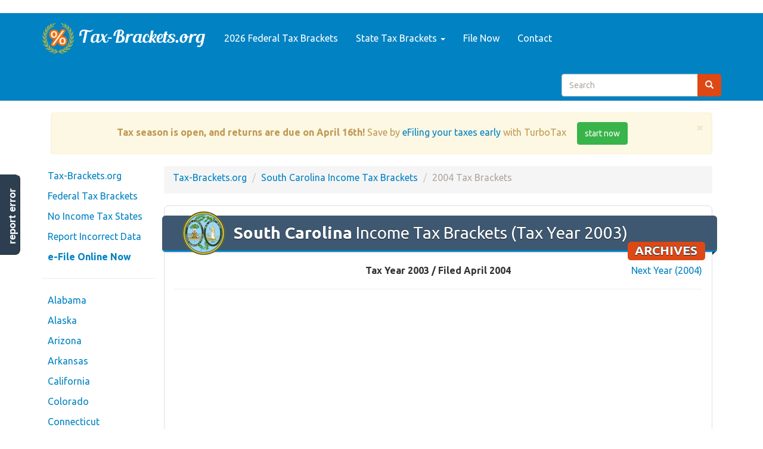

--- FILE ---
content_type: text/html; charset=UTF-8
request_url: https://www.tax-brackets.org/southcarolinataxtable/2004
body_size: 5560
content:
<!DOCTYPE html>
<html lang=en>
<head>
<meta charset=utf-8>
<meta http-equiv=X-UA-Compatible content="IE=edge">
<meta name=viewport content="width=device-width, initial-scale=1">
<title> South Carolina Income Tax Brackets for Tax Year 2003 (Filed April 2004) </title>
<META name=Keywords content="tax brackets, tax tables, federal income tax, state income tax, tax rates, income tax, download tax forms"/>
<META name=Description content="Historical income tax brackets and rates from tax year 2004, from the Tax-Brackets.org archive."/>
<META name=Copyright content="Copyright (C) 2026 Tax-Brackets.org"/>
<META name=robots content="index,follow"/>
<META name=Distribution content=Global />
<META name=Rating content=General />
<LINK rel=StyleSheet type="text/css" href="//maxcdn.bootstrapcdn.com/bootswatch/3.3.6/united/bootstrap.min.css">
<LINK rel=StyleSheet type="text/css" href="/css/A.styles.css.pagespeed.cf.vsJjAsa1iG.css"/>
<LINK href="/favicon.ico" rel=icon type="image/x-icon"/>
<script async src="//pagead2.googlesyndication.com/pagead/js/adsbygoogle.js" type="16c41b67b6d6efc83645d3a7-text/javascript"></script>
<script type="16c41b67b6d6efc83645d3a7-text/javascript">(adsbygoogle=window.adsbygoogle||[]).push({google_ad_client:"c"+"a-pu"+"b-22448"+"4765"+"593"+"7829",enable_page_level_ads:true});</script>
<!--[if lt IE 9]>
  <script src="https://oss.maxcdn.com/html5shiv/3.7.2/html5shiv.min.js"></script>
  <script src="https://oss.maxcdn.com/respond/1.4.2/respond.min.js"></script>
<![endif]-->
<script type="16c41b67b6d6efc83645d3a7-text/javascript">var _gaq=_gaq||[];_gaq.push(['_setAccount','U'+'A-1'+'1204'+'392-2']);_gaq.push(['_trackPageview']);(function(){var ga=document.createElement('script');ga.type='text/javascript';ga.async=true;ga.src=('https:'==document.location.protocol?'https://':'http://')+'stats.g.doubleclick.net/dc.js';var s=document.getElementsByTagName('script')[0];s.parentNode.insertBefore(ga,s);})();</script>
<script async src="https://www.googletagmanager.com/gtag/js?id=G-E5JW1QHRFQ" type="16c41b67b6d6efc83645d3a7-text/javascript"></script>
<script type="16c41b67b6d6efc83645d3a7-text/javascript">window.dataLayer=window.dataLayer||[];function gtag(){dataLayer.push(arguments);}gtag('js',new Date());gtag('config','G-E5JW'+'1QHRFQ');</script>	</head>
<body>
<div class="navbar navbar-default navbar-static-top" role=navigation id=top>
<div class=container>
<div class=navbar-header>
<button type=button class=navbar-toggle data-toggle=collapse data-target=.navbar-collapse>
<span class=sr-only>Toggle navigation</span>
<span class=icon-bar></span>
<span class=icon-bar></span>
<span class=icon-bar></span>
</button>
<a class=navbar-brand href="/">
<img src="/img/logo.png" alt="Federal and State Income Tax Brackets for 2026" id=logo />
</a>
</div>
<div class="navbar-collapse collapse">
<ul class="nav navbar-nav">
<li><a href="/federaltaxtable" title="IRS Income Tax Tables"> 2026 Federal Tax Brackets</a></li>
<li class=dropdown>
<a class=dropdown-toggle data-toggle=dropdown href="#" id=themes>State Tax Brackets <span class=caret></span></a>
<ul class=dropdown-menu aria-labelledby=themes>
<li><a href="/">View All States</a></li>
<li><a href="/articles/states-with-no-income-tax">No Income Tax States</a></li>
<li class=divider></li>
<li> <a href="https://www.tax-brackets.org/alabamataxtable">Alabama</a> </li>
<li> <a href="https://www.tax-brackets.org/alaskataxtable">Alaska</a> </li>
<li> <a href="https://www.tax-brackets.org/arizonataxtable">Arizona</a> </li>
<li> <a href="https://www.tax-brackets.org/arkansastaxtable">Arkansas</a> </li>
<li> <a href="https://www.tax-brackets.org/californiataxtable">California</a> </li>
<li> <a href="https://www.tax-brackets.org/coloradotaxtable">Colorado</a> </li>
<li> <a href="https://www.tax-brackets.org/connecticuttaxtable">Connecticut</a> </li>
<li> <a href="https://www.tax-brackets.org/delawaretaxtable">Delaware</a> </li>
<li> <a href="https://www.tax-brackets.org/districtofcolumbiataxtable">District Of Columbia</a> </li>
<li> <a href="https://www.tax-brackets.org/floridataxtable">Florida</a> </li>
<li> <a href="https://www.tax-brackets.org/georgiataxtable">Georgia</a> </li>
<li> <a href="https://www.tax-brackets.org/hawaiitaxtable">Hawaii</a> </li>
<li> <a href="https://www.tax-brackets.org/idahotaxtable">Idaho</a> </li>
<li> <a href="https://www.tax-brackets.org/illinoistaxtable">Illinois</a> </li>
<li> <a href="https://www.tax-brackets.org/indianataxtable">Indiana</a> </li>
<li> <a href="https://www.tax-brackets.org/iowataxtable">Iowa</a> </li>
<li> <a href="https://www.tax-brackets.org/kansastaxtable">Kansas</a> </li>
<li> <a href="https://www.tax-brackets.org/kentuckytaxtable">Kentucky</a> </li>
<li> <a href="https://www.tax-brackets.org/louisianataxtable">Louisiana</a> </li>
<li> <a href="https://www.tax-brackets.org/mainetaxtable">Maine</a> </li>
<li> <a href="https://www.tax-brackets.org/marylandtaxtable">Maryland</a> </li>
<li> <a href="https://www.tax-brackets.org/massachusettstaxtable">Massachusetts</a> </li>
<li> <a href="https://www.tax-brackets.org/michigantaxtable">Michigan</a> </li>
<li> <a href="https://www.tax-brackets.org/minnesotataxtable">Minnesota</a> </li>
<li> <a href="https://www.tax-brackets.org/mississippitaxtable">Mississippi</a> </li>
<li> <a href="https://www.tax-brackets.org/missouritaxtable">Missouri</a> </li>
<li> <a href="https://www.tax-brackets.org/montanataxtable">Montana</a> </li>
<li> <a href="https://www.tax-brackets.org/nebraskataxtable">Nebraska</a> </li>
<li> <a href="https://www.tax-brackets.org/nevadataxtable">Nevada</a> </li>
<li> <a href="https://www.tax-brackets.org/newhampshiretaxtable">New Hampshire</a> </li>
<li> <a href="https://www.tax-brackets.org/newjerseytaxtable">New Jersey</a> </li>
<li> <a href="https://www.tax-brackets.org/newmexicotaxtable">New Mexico</a> </li>
<li> <a href="https://www.tax-brackets.org/newyorktaxtable">New York</a> </li>
<li> <a href="https://www.tax-brackets.org/northcarolinataxtable">North Carolina</a> </li>
<li> <a href="https://www.tax-brackets.org/northdakotataxtable">North Dakota</a> </li>
<li> <a href="https://www.tax-brackets.org/ohiotaxtable">Ohio</a> </li>
<li> <a href="https://www.tax-brackets.org/oklahomataxtable">Oklahoma</a> </li>
<li> <a href="https://www.tax-brackets.org/oregontaxtable">Oregon</a> </li>
<li> <a href="https://www.tax-brackets.org/pennsylvaniataxtable">Pennsylvania</a> </li>
<li> <a href="https://www.tax-brackets.org/rhodeislandtaxtable">Rhode Island</a> </li>
<li> <a href="https://www.tax-brackets.org/southcarolinataxtable">South Carolina</a> </li>
<li> <a href="https://www.tax-brackets.org/southdakotataxtable">South Dakota</a> </li>
<li> <a href="https://www.tax-brackets.org/tennesseetaxtable">Tennessee</a> </li>
<li> <a href="https://www.tax-brackets.org/texastaxtable">Texas</a> </li>
<li> <a href="https://www.tax-brackets.org/utahtaxtable">Utah</a> </li>
<li> <a href="https://www.tax-brackets.org/vermonttaxtable">Vermont</a> </li>
<li> <a href="https://www.tax-brackets.org/virginiataxtable">Virginia</a> </li>
<li> <a href="https://www.tax-brackets.org/washingtontaxtable">Washington</a> </li>
<li> <a href="https://www.tax-brackets.org/westvirginiataxtable">West Virginia</a> </li>
<li> <a href="https://www.tax-brackets.org/wisconsintaxtable">Wisconsin</a> </li>
<li> <a href="https://www.tax-brackets.org/wyomingtaxtable">Wyoming</a> </li>
</ul>
</li>
<li><a href="
	https://www.jdoqocy.com/click-5477129-13906760
	" title="">File Now</a></li>
<li><a href="#" data-toggle=modal data-target="#instantFeedbackModal">Contact</a></li>
</ul>
<form class="form-inline navbar-form navbar-right hidden-sm" role=search action="/search">
<script type="16c41b67b6d6efc83645d3a7-text/javascript">var PubID=['partner-p'+'ub-2244'+'847655937829:6034'+'150667'];document.write('<input type="hidden" name="cx" value="'+PubID.toString()+'" />');</script>
<input type=hidden name=cof value=FORID:10 />
<input type=hidden name=ie value=UTF-8 />
<div class=input-group>
<input type=text name=q id=sitesearch class=form-control placeholder=Search />
<span class=input-group-btn><button type=submit class="btn btn-primary search-button"><span class="glyphicon glyphicon-search"></span></span>
</div>
</form>
</div>
</div>
</div>
<div id=body class="body container">
<div class=row-fluid>
<div class=col-md-12><div class="text-center alert alert-block alert-warning alert-dismissible"><button type=button class=close data-dismiss=alert aria-label=Close><span aria-hidden=true>&times;</span></button><b>Tax season is open, and returns are due on April 16th!</b> Save by <a href='
	https://www.jdoqocy.com/click-5477129-13906760
	?sid=TAXFORMFINDER_BANNER' target=_blank rel=nofollow>eFiling your taxes early</a> with TurboTax <a href='
	https://www.jdoqocy.com/click-5477129-13906760
	?sid=TAXFORMFINDER_BANNER' rel=nofollow target=_blank class='btn btn-success left-spaced'>start now</a></div></div>
<div id=navbar-left class="col-md-2 hidden-sm hidden-xs">
<div id=side-nav class=row>
<ul class="nav nav-pills nav-stacked">
<li><a href="/">Tax-Brackets.org</a></li>
<li><a href="/federaltaxtable">Federal Tax Brackets</a></li>
<li><a href="/articles/states-with-no-income-tax">No Income Tax States</a></li>
<li><a href="#" data-toggle=modal data-target="#instantFeedbackModal">Report Incorrect Data</a></li>
<li><a href="
	https://www.jdoqocy.com/click-5477129-13906760
	?sid=TAXFORMFINDER_NAVBAR" target=_blank rel=nofollow><b>e-File Online Now</b></a></li>
<li class=divider> <hr class=less-margin /> </li>
<li> <a href="https://www.tax-brackets.org/alabamataxtable">Alabama</a> </li>
<li> <a href="https://www.tax-brackets.org/alaskataxtable">Alaska</a> </li>
<li> <a href="https://www.tax-brackets.org/arizonataxtable">Arizona</a> </li>
<li> <a href="https://www.tax-brackets.org/arkansastaxtable">Arkansas</a> </li>
<li> <a href="https://www.tax-brackets.org/californiataxtable">California</a> </li>
<li> <a href="https://www.tax-brackets.org/coloradotaxtable">Colorado</a> </li>
<li> <a href="https://www.tax-brackets.org/connecticuttaxtable">Connecticut</a> </li>
<li> <a href="https://www.tax-brackets.org/delawaretaxtable">Delaware</a> </li>
<li> <a href="https://www.tax-brackets.org/districtofcolumbiataxtable">District Of Columbia</a> </li>
<li> <a href="https://www.tax-brackets.org/floridataxtable">Florida</a> </li>
<li> <a href="https://www.tax-brackets.org/georgiataxtable">Georgia</a> </li>
<li> <a href="https://www.tax-brackets.org/hawaiitaxtable">Hawaii</a> </li>
<li> <a href="https://www.tax-brackets.org/idahotaxtable">Idaho</a> </li>
<li> <a href="https://www.tax-brackets.org/illinoistaxtable">Illinois</a> </li>
<li> <a href="https://www.tax-brackets.org/indianataxtable">Indiana</a> </li>
<li> <a href="https://www.tax-brackets.org/iowataxtable">Iowa</a> </li>
<li> <a href="https://www.tax-brackets.org/kansastaxtable">Kansas</a> </li>
<li> <a href="https://www.tax-brackets.org/kentuckytaxtable">Kentucky</a> </li>
<li> <a href="https://www.tax-brackets.org/louisianataxtable">Louisiana</a> </li>
<li> <a href="https://www.tax-brackets.org/mainetaxtable">Maine</a> </li>
<li> <a href="https://www.tax-brackets.org/marylandtaxtable">Maryland</a> </li>
<li> <a href="https://www.tax-brackets.org/massachusettstaxtable">Massachusetts</a> </li>
<li> <a href="https://www.tax-brackets.org/michigantaxtable">Michigan</a> </li>
<li> <a href="https://www.tax-brackets.org/minnesotataxtable">Minnesota</a> </li>
<li> <a href="https://www.tax-brackets.org/mississippitaxtable">Mississippi</a> </li>
<li> <a href="https://www.tax-brackets.org/missouritaxtable">Missouri</a> </li>
<li> <a href="https://www.tax-brackets.org/montanataxtable">Montana</a> </li>
<li> <a href="https://www.tax-brackets.org/nebraskataxtable">Nebraska</a> </li>
<li> <a href="https://www.tax-brackets.org/nevadataxtable">Nevada</a> </li>
<li> <a href="https://www.tax-brackets.org/newhampshiretaxtable">New Hampshire</a> </li>
<li> <a href="https://www.tax-brackets.org/newjerseytaxtable">New Jersey</a> </li>
<li> <a href="https://www.tax-brackets.org/newmexicotaxtable">New Mexico</a> </li>
<li> <a href="https://www.tax-brackets.org/newyorktaxtable">New York</a> </li>
<li> <a href="https://www.tax-brackets.org/northcarolinataxtable">North Carolina</a> </li>
<li> <a href="https://www.tax-brackets.org/northdakotataxtable">North Dakota</a> </li>
<li> <a href="https://www.tax-brackets.org/ohiotaxtable">Ohio</a> </li>
<li> <a href="https://www.tax-brackets.org/oklahomataxtable">Oklahoma</a> </li>
<li> <a href="https://www.tax-brackets.org/oregontaxtable">Oregon</a> </li>
<li> <a href="https://www.tax-brackets.org/pennsylvaniataxtable">Pennsylvania</a> </li>
<li> <a href="https://www.tax-brackets.org/rhodeislandtaxtable">Rhode Island</a> </li>
<li> <a href="https://www.tax-brackets.org/southcarolinataxtable">South Carolina</a> </li>
<li> <a href="https://www.tax-brackets.org/southdakotataxtable">South Dakota</a> </li>
<li> <a href="https://www.tax-brackets.org/tennesseetaxtable">Tennessee</a> </li>
<li> <a href="https://www.tax-brackets.org/texastaxtable">Texas</a> </li>
<li> <a href="https://www.tax-brackets.org/utahtaxtable">Utah</a> </li>
<li> <a href="https://www.tax-brackets.org/vermonttaxtable">Vermont</a> </li>
<li> <a href="https://www.tax-brackets.org/virginiataxtable">Virginia</a> </li>
<li> <a href="https://www.tax-brackets.org/washingtontaxtable">Washington</a> </li>
<li> <a href="https://www.tax-brackets.org/westvirginiataxtable">West Virginia</a> </li>
<li> <a href="https://www.tax-brackets.org/wisconsintaxtable">Wisconsin</a> </li>
<li> <a href="https://www.tax-brackets.org/wyomingtaxtable">Wyoming</a> </li>
</ul>	</div>
</div>
<div id=content class=col-md-10>
<div class=content>
<ol class=breadcrumb>
<li><a href="/">Tax-Brackets.org</a></li>
<li><a href="https://www.tax-brackets.org/southcarolinataxtable">South Carolina Income Tax Brackets</a></li>
<li class=active>2004 Tax Brackets</li>
</ol>
<div class=content-wrapper>
<h1 class=ribbon>
<img src="/img/state_seals/south-carolina.svg" alt="South Carolina Income Tax Table" class=ribbon-seal />
<b>South Carolina</b> Income Tax Brackets (Tax Year 2003)
<div class="label label-primary pull-right"> ARCHIVES </div>
</h1>
<div class=row>
<div class=col-md-4>
</div>
<div class="col-md-4 text-center">
<b> Tax Year 2003 / Filed April 2004 </b>
</div>
<div class="col-md-4 text-right">
<a href="https://www.tax-brackets.org/southcarolinataxtable/2005" class=pull-right>Next Year (2004)</a>
</div>
</div>
<hr/>
<div class=ResponsiveAd>
<script async src="//pagead2.googlesyndication.com/pagead/js/adsbygoogle.js" type="16c41b67b6d6efc83645d3a7-text/javascript"></script>
<script type="16c41b67b6d6efc83645d3a7-text/javascript">document.write('\
			<ins class="adsbygoogle"\
				style="display:block"\
				data-ad-client="ca-p'+'ub-224'+'48476'+'559378'+'29"\
				data-ad-slot="5807420262"\
				data-ad-format="auto"></ins>\
		');</script>
<script type="16c41b67b6d6efc83645d3a7-text/javascript">(adsbygoogle=window.adsbygoogle||[]).push({});</script>
</div>
<div class=row>
<div class=col-md-6>
<b> <a href="https://www.tax-brackets.org/southcarolinataxtable">South Carolina</a> - 2004 Single Tax Brackets </b>
<table class="table table-striped table-bordered">
<thead>
<tr>
<th> Tax Bracket </th>
<th> Tax Rate </th>
</tr>
</thead>
<tbody>
<tr>
<td class=text-success> $0.00+ </td>
<td> 2.5% </td>
</tr>
<tr>
<td class=text-success> $2,400.00+ </td>
<td> 3% </td>
</tr>
<tr>
<td class=text-success> $4,800.00+ </td>
<td> 4% </td>
</tr>
<tr>
<td class=text-success> $7,200.00+ </td>
<td> 5% </td>
</tr>
<tr>
<td class=text-success> $9,600.00+ </td>
<td> 6% </td>
</tr>
<tr>
<td class=text-success> $12,000.00+ </td>
<td> 7% </td>
</tr>
</tbody>
</table>
</div>
<div class=col-md-6>
<b> <a href="https://www.tax-brackets.org/southcarolinataxtable">South Carolina</a> - 2004 Married Filing Jointly Tax Brackets </b>
<div class=unavailable-box>
<p> <b>Brackets Not Available</b> </p>
<p> <em>Know where we can find these brackets?</em> </p>
<a href="#" data-toggle=modal data-target="#instantFeedbackModal">Contact Us!</a>
</div>
</div>
</div>
<hr/>
<div class="row bottom-spaced">
<div class=col-md-3>
<a href="
	https://www.jdoqocy.com/click-5477129-13906760
	?sid=TAXFORMFINDER_FORMPAGE" target=_blank rel=nofollow>
<img src="/img/turbotax.jpg" alt="eFile your SC income taxes!" width="100%"/>
</a>
</div>
<div class=col-md-9>
<h3> <a href="
	https://www.jdoqocy.com/click-5477129-13906760
	?sid=TAXBRACKETS_BLOCK" target=_blank rel=nofollow>eFile your South Carolina tax return now <img src="/img/external_link.png"/></a> </h3>
<p>
eFiling is easier, faster, and safer than filling out paper tax forms. File your South Carolina and Federal tax returns online with TurboTax in minutes. <span class=text-success>FREE for simple returns</span>, with discounts available for Tax-Brackets.org users!
</p>
<a href="
	https://www.jdoqocy.com/click-5477129-13906760
	?sid=TAXFORMFINDER_FORMPAGE" target=_blank rel=nofollow class="btn btn-success">File Now with TurboTax</a>
</div>
</div>
<p> This page shows Tax-Brackets.org's archived South Carolina tax brackets for tax year 2003. This means that these brackets applied to all income earned in 2003, and the tax return that uses these tax rates was due in April 2004. </p>
<p> South Carolina's income tax brackets were last changed two years prior to 2004 for tax year <a href='https://www.tax-brackets.org/southcarolinataxtable/2002'>2002</a>, and the tax rates have not been changed since at least 2001. </p>
<div class="well top-spaced text-center">
<p>
The <a href="https://www.tax-brackets.org/southcarolinataxtable">latest available tax rates are for 2025</a>, and the South Carolina income tax brackets
<b>have been changed</b> since 2003.
</p>
</div>
<h3 class="ribbon sf-sc">
2004 South Carolina Tax Deduction Amounts
</h3>
<p>
Tax-Brackets.org also maintains an archive of important South Carolina income tax exemption amounts, including the <b>South Carolina Standard Deduction</b>, the <b>South Carolina Personal Exemption</b>, and the <b>South Carolina Dependent Deduction</b>. The values of these deductions for tax year 2003 are as follows:
</p>
<table class="table table-striped responsive-table numbers-table text-center">
<thead>
<tr>
<th>
Standard Deduction
(<a href="https://www.tax-brackets.org/southcarolinataxtable/single">Single</a>)
</th>
<th>
Standard Deduction
(<a href="https://www.tax-brackets.org/southcarolinataxtable/married-filing-jointly">MFJ</a>)
</th>
<th> Personal Exemption </th>
<th> Dependant Exemption </th>
</tr>
</thead>
<tbody>
<tr>
<td data-title="SD (Single):">
$4,750.00
</td>
<td data-title="SD (MFJ):">
$9,500.00
</td>
<td data-title="Personal Exemp:">
$3,100.00
</td>
<td data-title="Dependant Exemp:">
$3,100.00
</td>
</tr>
</tbody>
</table>
<div class=row>
<div class=col-md-6>
<a href="https://www.tax-brackets.org/southcarolinataxtable" class="btn btn-sm btn-block btn-success">View Current-Year South Carolina Income Tax Brackets</a>
</div>
<div class=col-md-6>
<div class=dropdown>
<button class="btn btn-default btn-sm btn-block dropdown-toggle" type=button id=historical-brackets data-toggle=dropdown aria-haspopup=true aria-expanded=true>
View Past Years' Brackets
<span class=caret></span>
</button>
<ul class=dropdown-menu aria-labelledby=historical-brackets>
<li><a href="https://www.tax-brackets.org/southcarolinataxtable/2025">Tax Year 2024</a></li>
<li><a href="https://www.tax-brackets.org/southcarolinataxtable/2024">Tax Year 2023</a></li>
<li><a href="https://www.tax-brackets.org/southcarolinataxtable/2023">Tax Year 2022</a></li>
<li><a href="https://www.tax-brackets.org/southcarolinataxtable/2022">Tax Year 2021</a></li>
<li><a href="https://www.tax-brackets.org/southcarolinataxtable/2021">Tax Year 2020</a></li>
<li><a href="https://www.tax-brackets.org/southcarolinataxtable/2020">Tax Year 2019</a></li>
<li><a href="https://www.tax-brackets.org/southcarolinataxtable/2019">Tax Year 2018</a></li>
<li><a href="https://www.tax-brackets.org/southcarolinataxtable/2018">Tax Year 2017</a></li>
<li><a href="https://www.tax-brackets.org/southcarolinataxtable/2017">Tax Year 2016</a></li>
<li><a href="https://www.tax-brackets.org/southcarolinataxtable/2016">Tax Year 2015</a></li>
<li><a href="https://www.tax-brackets.org/southcarolinataxtable/2015">Tax Year 2014</a></li>
<li><a href="https://www.tax-brackets.org/southcarolinataxtable/2014">Tax Year 2013</a></li>
<li><a href="https://www.tax-brackets.org/southcarolinataxtable/2013">Tax Year 2012</a></li>
<li><a href="https://www.tax-brackets.org/southcarolinataxtable/2012">Tax Year 2011</a></li>
<li><a href="https://www.tax-brackets.org/southcarolinataxtable/2011">Tax Year 2010</a></li>
<li><a href="https://www.tax-brackets.org/southcarolinataxtable/2010">Tax Year 2009</a></li>
<li><a href="https://www.tax-brackets.org/southcarolinataxtable/2009">Tax Year 2008</a></li>
<li><a href="https://www.tax-brackets.org/southcarolinataxtable/2008">Tax Year 2007</a></li>
<li><a href="https://www.tax-brackets.org/southcarolinataxtable/2007">Tax Year 2006</a></li>
<li><a href="https://www.tax-brackets.org/southcarolinataxtable/2006">Tax Year 2005</a></li>
<li><a href="https://www.tax-brackets.org/southcarolinataxtable/2005">Tax Year 2004</a></li>
<li><a href="https://www.tax-brackets.org/southcarolinataxtable/2003">Tax Year 2002</a></li>
<li><a href="https://www.tax-brackets.org/southcarolinataxtable/2002">Tax Year 2001</a></li>
</ul>
</div>
</div>
</div>
<h3 class=ribbon>
<img src="/img/logo-seal.png" alt="South Carolina Income Tax Table 2004" class=ribbon-seal />
Sources & Citations
</h3>
<p class="well well-sm">
<b class=text-danger>Disclaimer:</b> While we do our best to keep our historical South Carolina income tax rates up to date and complete, we cannot be held liable for errors or omissions. Is info on this page missing or out-of-date? Please <a href="#" data-toggle=modal data-target="#instantFeedbackModal">let us know so we can fix it!</a>
</p>
<h3> Tax Data Sources: </h3>
<ol class=bottom-spaced>
<li>The South Carolina tax brackets on this page sourced from the <b>South Carolina Department of Revenue</b> for 2004. Please <a href="/contact">contact us</a> if any of our South Carolina tax data is incorrect or out of date.</li>
</ol>
<iframe valign=middle width="100%" height=275 marginheight=0 marginwidth=0 frameborder=0 vspace=0 hspace=0 scrolling=NO src="//www.dianomi.com/smartads.epl?id=2748"></iframe>
<hr/>
<div class=ResponsiveLinkUnit>
<script async src="//pagead2.googlesyndication.com/pagead/js/adsbygoogle.js" type="16c41b67b6d6efc83645d3a7-text/javascript"></script>
<script type="16c41b67b6d6efc83645d3a7-text/javascript">document.write('\
			<ins class="adsbygoogle"\
				style="display:block;"\
				data-ad-client="ca-p'+'ub-2'+'24484'+'76559378'+'2'+'9"\
				data-ad-slot="8809019864"\
				data-ad-format="link"></ins>\
		');(adsbygoogle=window.adsbygoogle||[]).push({});</script>
</div>
</div>
</div>
</div>
</div>
</div>
<footer>
<div class=container>
<p>Content &copy; 2026 <a href="/">Tax-Brackets.org</a>, all rights reserved. <a href="/sitemap">View Sitemap</a>. Usage is subject to our <a href="/legal">Terms and Privacy Policy</a>. </p>
<p>While we take all precautions to ensure that the data on this site is correct and up-to-date, we cannot be held liable for the accuracy of the tax data we present.</p>
<p>This site is a free public service not affiliated with the IRS or any governmental organization.</p>
<p class=bottom-spaced>
<a href="/">State Tax Tables</a> |
<a href="/federaltaxtable">Federal Tax Brackets</a> |
<a href="#" data-toggle=modal data-target="#instantFeedbackModal">Contact</a>
</p>
<img src="/img/logo-seal.png" title="Tax-Brackets.org is a Marathon Studios property"/>
</div>
</footer>
<div id=feedback class=hidden-xs>
<a href="#" data-toggle=modal data-target="#instantFeedbackModal">report error</a>
</div>
<form id=instantFeedbackForm>
<input type=hidden name=StateName value="South Carolina"/>
<input name=_token hidden value=qR014dad9nZjKfV4ZHOr491uayTMGxQxQ8c27pXj />
<div class="modal fade" id=instantFeedbackModal tabindex=-1 role=dialog aria-labelledby=myModalLabel>
<div class=modal-dialog role=document>
<div class=modal-content>
<div class=modal-header>
<button type=button class=close data-dismiss=modal aria-label=Close><span aria-hidden=true>&times;</span></button>
<h4 class=modal-title id=myModalLabel>
<span class="glyphicon glyphicon-comment"></span> &nbsp;
Tax-Brackets.org Feedback
</h4>
</div>
<div class=modal-body>
<img src="/img/logo-seal.png" class="pull-left right-spaced" height=65 alt="Help us keep our tax forms up to date!"/>
<p>
<b>Help us keep Tax-Brackets.org up-to-date!</b> Is any of our data outdated or broken? Let us know in a single click, and we'll fix it as soon as possible.
</p>
<hr/>
<div class=form-group>
<textarea id=instantFeedbackText name=feedback class=form-control placeholder="What information is outdated, broken or incomplete? Please describe the issue."></textarea>
</div>
<div class="form-group input-group">
<span class=input-group-addon>
<span class="glyphicon glyphicon-envelope"></span>
</span>
<input id=instantFeedbackEmail name=email type=email class=form-control placeholder="Email (optional, if you want a response)">
</div>
</div>
<div class=modal-footer>
<button type=button class="btn btn-default" data-dismiss=modal>
<span class="glyphicon glyphicon-remove"></span> &nbsp;
Cancel
</button>
<button type=submit class="btn btn-primary" id=instantFeedbackSend>
<span class="glyphicon glyphicon-send"></span> &nbsp;
Send Feedback
</button>
</div>
</div>
</div>
</div>
</form>
<div class="visible-print-block text-center">
** This Document Provided By <b>Tax-<b>Brackets</b>.org</b> ** <br/>
<i><b>Source:</b> http://www.tax-brackets.org/southcarolinataxtable/2004 </i>
</div>
<SCRIPT src="//cdnjs.cloudflare.com/ajax/libs/jquery/2.1.4/jquery.min.js" type="16c41b67b6d6efc83645d3a7-text/javascript"></SCRIPT>
<SCRIPT src="//maxcdn.bootstrapcdn.com/bootstrap/3.3.5/js/bootstrap.min.js" type="16c41b67b6d6efc83645d3a7-text/javascript"></SCRIPT>
<SCRIPT src="//cdnjs.cloudflare.com/ajax/libs/jquery-validate/1.14.0/jquery.validate.min.js" type="16c41b67b6d6efc83645d3a7-text/javascript"></SCRIPT>
<SCRIPT src="https://apis.google.com/js/platform.js" async defer type="16c41b67b6d6efc83645d3a7-text/javascript"></SCRIPT>
<SCRIPT src="/js/global.js.pagespeed.jm.mL7CoI8Khb.js" type="16c41b67b6d6efc83645d3a7-text/javascript"></SCRIPT>
<script src="/cdn-cgi/scripts/7d0fa10a/cloudflare-static/rocket-loader.min.js" data-cf-settings="16c41b67b6d6efc83645d3a7-|49" defer></script></body>
</html>

--- FILE ---
content_type: text/html; charset=utf-8
request_url: https://www.google.com/recaptcha/api2/aframe
body_size: 267
content:
<!DOCTYPE HTML><html><head><meta http-equiv="content-type" content="text/html; charset=UTF-8"></head><body><script nonce="CpyUXLBJ2tZVChqPBooSNg">/** Anti-fraud and anti-abuse applications only. See google.com/recaptcha */ try{var clients={'sodar':'https://pagead2.googlesyndication.com/pagead/sodar?'};window.addEventListener("message",function(a){try{if(a.source===window.parent){var b=JSON.parse(a.data);var c=clients[b['id']];if(c){var d=document.createElement('img');d.src=c+b['params']+'&rc='+(localStorage.getItem("rc::a")?sessionStorage.getItem("rc::b"):"");window.document.body.appendChild(d);sessionStorage.setItem("rc::e",parseInt(sessionStorage.getItem("rc::e")||0)+1);localStorage.setItem("rc::h",'1769823241502');}}}catch(b){}});window.parent.postMessage("_grecaptcha_ready", "*");}catch(b){}</script></body></html>

--- FILE ---
content_type: text/css
request_url: https://www.tax-brackets.org/css/A.styles.css.pagespeed.cf.vsJjAsa1iG.css
body_size: 3939
content:
@font-face{font-family:'sf-regular';src:url(../font/webfont/stateface-regular-webfont.eot);src:url(../font/webfont/stateface-regular-webfont.eot?#iefix) format("embedded-opentype") , url(../font/webfont/stateface-regular-webfont.woff) format("woff") , url(../font/webfont/stateface-regular-webfont.ttf) format("truetype") , url(../font/webfont/stateface-regular-webfont.svg#sf-regular) format("svg");font-style:normal;font-weight:normal}@media only screen and (max-width:480px){.btn:not(.search-button) {width:100%;margin-top:.5em}}.sf-replace.sf-alabama,.sf-replace.sf-al,.sf-replace.sf-01,.sf-replace.sf-alaska,.sf-replace.sf-ak,.sf-replace.sf-02,.sf-replace.sf-arizona,.sf-replace.sf-az,.sf-replace.sf-04,.sf-replace.sf-arkansas,.sf-replace.sf-ar,.sf-replace.sf-05,.sf-replace.sf-california,.sf-replace.sf-ca,.sf-replace.sf-06,.sf-replace.sf-colorado,.sf-replace.sf-co,.sf-replace.sf-08,.sf-replace.sf-connecticut,.sf-replace.sf-ct,.sf-replace.sf-09,.sf-replace.sf-delaware,.sf-replace.sf-de,.sf-replace.sf-10,.sf-replace.sf-florida,.sf-replace.sf-fl,.sf-replace.sf-12,.sf-replace.sf-georgia,.sf-replace.sf-ga,.sf-replace.sf-13,.sf-replace.sf-hawaii,.sf-replace.sf-hi,.sf-replace.sf-15,.sf-replace.sf-idaho,.sf-replace.sf-id,.sf-replace.sf-16,.sf-replace.sf-illinois,.sf-replace.sf-il,.sf-replace.sf-17,.sf-replace.sf-indiana,.sf-replace.sf-in,.sf-replace.sf-18,.sf-replace.sf-iowa,.sf-replace.sf-ia,.sf-replace.sf-19,.sf-replace.sf-kansas,.sf-replace.sf-ks,.sf-replace.sf-20,.sf-replace.sf-kentucky,.sf-replace.sf-ky,.sf-replace.sf-21,.sf-replace.sf-louisiana,.sf-replace.sf-la,.sf-replace.sf-22,.sf-replace.sf-maine,.sf-replace.sf-me,.sf-replace.sf-23,.sf-replace.sf-maryland,.sf-replace.sf-md,.sf-replace.sf-24,.sf-replace.sf-massachusetts,.sf-replace.sf-ma,.sf-replace.sf-25,.sf-replace.sf-michigan,.sf-replace.sf-mi,.sf-replace.sf-26,.sf-replace.sf-minnesota,.sf-replace.sf-mn,.sf-replace.sf-27,.sf-replace.sf-mississippi,.sf-replace.sf-ms,.sf-replace.sf-28,.sf-replace.sf-missouri,.sf-replace.sf-mo,.sf-replace.sf-29,.sf-replace.sf-montana,.sf-replace.sf-mt,.sf-replace.sf-30,.sf-replace.sf-nebraska,.sf-replace.sf-ne,.sf-replace.sf-31,.sf-replace.sf-nevada,.sf-replace.sf-nv,.sf-replace.sf-32,.sf-replace.sf-new-hampshire,.sf-replace.sf-nh,.sf-replace.sf-33,.sf-replace.sf-new-jersey,.sf-replace.sf-nj,.sf-replace.sf-34,.sf-replace.sf-new-mexico,.sf-replace.sf-nm,.sf-replace.sf-35,.sf-replace.sf-new-york,.sf-replace.sf-ny,.sf-replace.sf-36,.sf-replace.sf-north-carolina,.sf-replace.sf-nc,.sf-replace.sf-37,.sf-replace.sf-north-dakota,.sf-replace.sf-nd,.sf-replace.sf-38,.sf-replace.sf-ohio,.sf-replace.sf-oh,.sf-replace.sf-39,.sf-replace.sf-oklahoma,.sf-replace.sf-ok,.sf-replace.sf-40,.sf-replace.sf-oregon,.sf-replace.sf-or,.sf-replace.sf-41,.sf-replace.sf-pennsylvania,.sf-replace.sf-pa,.sf-replace.sf-42,.sf-replace.sf-rhode-island,.sf-replace.sf-ri,.sf-replace.sf-44,.sf-replace.sf-south-carolina,.sf-replace.sf-sc,.sf-replace.sf-45,.sf-replace.sf-south-dakota,.sf-replace.sf-sd,.sf-replace.sf-46,.sf-replace.sf-tennessee,.sf-replace.sf-tn,.sf-replace.sf-47,.sf-replace.sf-texas,.sf-replace.sf-tx,.sf-replace.sf-48,.sf-replace.sf-utah,.sf-replace.sf-ut,.sf-replace.sf-49,.sf-replace.sf-vermont,.sf-replace.sf-vt,.sf-replace.sf-50,.sf-replace.sf-virginia,.sf-replace.sf-va,.sf-replace.sf-51,.sf-replace.sf-washington,.sf-replace.sf-wa,.sf-replace.sf-53,.sf-replace.sf-west-virginia,.sf-replace.sf-wv,.sf-replace.sf-54,.sf-replace.sf-wisconsin,.sf-replace.sf-wi,.sf-replace.sf-55,.sf-replace.sf-wyoming,.sf-replace.sf-wy,.sf-replace.sf-56,.sf-replace.sf-district-of-columbia,.sf-replace.sf-dc,.sf-replace.sf-11001,.sf-replace.sf-puerto-rico,.sf-replace.sf-pr,.sf-replace.sf-72,.sf-replace.sf-guam,.sf-replace.sf-gu,.sf-replace.sf-66{position:relative;display:inline-block;min-width:1em;text-indent:-999em}.sf-replace.sf-alabama:before,.sf-replace.sf-al:before,.sf-replace.sf-01:before,.sf-replace.sf-alaska:before,.sf-replace.sf-ak:before,.sf-replace.sf-02:before,.sf-replace.sf-arizona:before,.sf-replace.sf-az:before,.sf-replace.sf-04:before,.sf-replace.sf-arkansas:before,.sf-replace.sf-ar:before,.sf-replace.sf-05:before,.sf-replace.sf-california:before,.sf-replace.sf-ca:before,.sf-replace.sf-06:before,.sf-replace.sf-colorado:before,.sf-replace.sf-co:before,.sf-replace.sf-08:before,.sf-replace.sf-connecticut:before,.sf-replace.sf-ct:before,.sf-replace.sf-09:before,.sf-replace.sf-delaware:before,.sf-replace.sf-de:before,.sf-replace.sf-10:before,.sf-replace.sf-florida:before,.sf-replace.sf-fl:before,.sf-replace.sf-12:before,.sf-replace.sf-georgia:before,.sf-replace.sf-ga:before,.sf-replace.sf-13:before,.sf-replace.sf-hawaii:before,.sf-replace.sf-hi:before,.sf-replace.sf-15:before,.sf-replace.sf-idaho:before,.sf-replace.sf-id:before,.sf-replace.sf-16:before,.sf-replace.sf-illinois:before,.sf-replace.sf-il:before,.sf-replace.sf-17:before,.sf-replace.sf-indiana:before,.sf-replace.sf-in:before,.sf-replace.sf-18:before,.sf-replace.sf-iowa:before,.sf-replace.sf-ia:before,.sf-replace.sf-19:before,.sf-replace.sf-kansas:before,.sf-replace.sf-ks:before,.sf-replace.sf-20:before,.sf-replace.sf-kentucky:before,.sf-replace.sf-ky:before,.sf-replace.sf-21:before,.sf-replace.sf-louisiana:before,.sf-replace.sf-la:before,.sf-replace.sf-22:before,.sf-replace.sf-maine:before,.sf-replace.sf-me:before,.sf-replace.sf-23:before,.sf-replace.sf-maryland:before,.sf-replace.sf-md:before,.sf-replace.sf-24:before,.sf-replace.sf-massachusetts:before,.sf-replace.sf-ma:before,.sf-replace.sf-25:before,.sf-replace.sf-michigan:before,.sf-replace.sf-mi:before,.sf-replace.sf-26:before,.sf-replace.sf-minnesota:before,.sf-replace.sf-mn:before,.sf-replace.sf-27:before,.sf-replace.sf-mississippi:before,.sf-replace.sf-ms:before,.sf-replace.sf-28:before,.sf-replace.sf-missouri:before,.sf-replace.sf-mo:before,.sf-replace.sf-29:before,.sf-replace.sf-montana:before,.sf-replace.sf-mt:before,.sf-replace.sf-30:before,.sf-replace.sf-nebraska:before,.sf-replace.sf-ne:before,.sf-replace.sf-31:before,.sf-replace.sf-nevada:before,.sf-replace.sf-nv:before,.sf-replace.sf-32:before,.sf-replace.sf-new-hampshire:before,.sf-replace.sf-nh:before,.sf-replace.sf-33:before,.sf-replace.sf-new-jersey:before,.sf-replace.sf-nj:before,.sf-replace.sf-34:before,.sf-replace.sf-new-mexico:before,.sf-replace.sf-nm:before,.sf-replace.sf-35:before,.sf-replace.sf-new-york:before,.sf-replace.sf-ny:before,.sf-replace.sf-36:before,.sf-replace.sf-north-carolina:before,.sf-replace.sf-nc:before,.sf-replace.sf-37:before,.sf-replace.sf-north-dakota:before,.sf-replace.sf-nd:before,.sf-replace.sf-38:before,.sf-replace.sf-ohio:before,.sf-replace.sf-oh:before,.sf-replace.sf-39:before,.sf-replace.sf-oklahoma:before,.sf-replace.sf-ok:before,.sf-replace.sf-40:before,.sf-replace.sf-oregon:before,.sf-replace.sf-or:before,.sf-replace.sf-41:before,.sf-replace.sf-pennsylvania:before,.sf-replace.sf-pa:before,.sf-replace.sf-42:before,.sf-replace.sf-rhode-island:before,.sf-replace.sf-ri:before,.sf-replace.sf-44:before,.sf-replace.sf-south-carolina:before,.sf-replace.sf-sc:before,.sf-replace.sf-45:before,.sf-replace.sf-south-dakota:before,.sf-replace.sf-sd:before,.sf-replace.sf-46:before,.sf-replace.sf-tennessee:before,.sf-replace.sf-tn:before,.sf-replace.sf-47:before,.sf-replace.sf-texas:before,.sf-replace.sf-tx:before,.sf-replace.sf-48:before,.sf-replace.sf-utah:before,.sf-replace.sf-ut:before,.sf-replace.sf-49:before,.sf-replace.sf-vermont:before,.sf-replace.sf-vt:before,.sf-replace.sf-50:before,.sf-replace.sf-virginia:before,.sf-replace.sf-va:before,.sf-replace.sf-51:before,.sf-replace.sf-washington:before,.sf-replace.sf-wa:before,.sf-replace.sf-53:before,.sf-replace.sf-west-virginia:before,.sf-replace.sf-wv:before,.sf-replace.sf-54:before,.sf-replace.sf-wisconsin:before,.sf-replace.sf-wi:before,.sf-replace.sf-55:before,.sf-replace.sf-wyoming:before,.sf-replace.sf-wy:before,.sf-replace.sf-56:before,.sf-replace.sf-district-of-columbia:before,.sf-replace.sf-dc:before,.sf-replace.sf-11001:before,.sf-replace.sf-puerto-rico:before,.sf-replace.sf-pr:before,.sf-replace.sf-72:before,.sf-replace.sf-guam:before,.sf-replace.sf-gu:before,.sf-replace.sf-66:before{position:absolute;top:0;left:0;text-indent:0}.sf-alabama:before,.sf-al:before,.sf-01:before,.sf-alaska:before,.sf-ak:before,.sf-02:before,.sf-arizona:before,.sf-az:before,.sf-04:before,.sf-arkansas:before,.sf-ar:before,.sf-05:before,.sf-california:before,.sf-ca:before,.sf-06:before,.sf-colorado:before,.sf-co:before,.sf-08:before,.sf-connecticut:before,.sf-ct:before,.sf-09:before,.sf-delaware:before,.sf-de:before,.sf-10:before,.sf-florida:before,.sf-fl:before,.sf-12:before,.sf-georgia:before,.sf-ga:before,.sf-13:before,.sf-hawaii:before,.sf-hi:before,.sf-15:before,.sf-idaho:before,.sf-id:before,.sf-16:before,.sf-illinois:before,.sf-il:before,.sf-17:before,.sf-indiana:before,.sf-in:before,.sf-18:before,.sf-iowa:before,.sf-ia:before,.sf-19:before,.sf-kansas:before,.sf-ks:before,.sf-20:before,.sf-kentucky:before,.sf-ky:before,.sf-21:before,.sf-louisiana:before,.sf-la:before,.sf-22:before,.sf-maine:before,.sf-me:before,.sf-23:before,.sf-maryland:before,.sf-md:before,.sf-24:before,.sf-massachusetts:before,.sf-ma:before,.sf-25:before,.sf-michigan:before,.sf-mi:before,.sf-26:before,.sf-minnesota:before,.sf-mn:before,.sf-27:before,.sf-mississippi:before,.sf-ms:before,.sf-28:before,.sf-missouri:before,.sf-mo:before,.sf-29:before,.sf-montana:before,.sf-mt:before,.sf-30:before,.sf-nebraska:before,.sf-ne:before,.sf-31:before,.sf-nevada:before,.sf-nv:before,.sf-32:before,.sf-new-hampshire:before,.sf-nh:before,.sf-33:before,.sf-new-jersey:before,.sf-nj:before,.sf-34:before,.sf-new-mexico:before,.sf-nm:before,.sf-35:before,.sf-new-york:before,.sf-ny:before,.sf-36:before,.sf-north-carolina:before,.sf-nc:before,.sf-37:before,.sf-north-dakota:before,.sf-nd:before,.sf-38:before,.sf-ohio:before,.sf-oh:before,.sf-39:before,.sf-oklahoma:before,.sf-ok:before,.sf-40:before,.sf-oregon:before,.sf-or:before,.sf-41:before,.sf-pennsylvania:before,.sf-pa:before,.sf-42:before,.sf-rhode-island:before,.sf-ri:before,.sf-44:before,.sf-south-carolina:before,.sf-sc:before,.sf-45:before,.sf-south-dakota:before,.sf-sd:before,.sf-46:before,.sf-tennessee:before,.sf-tn:before,.sf-47:before,.sf-texas:before,.sf-tx:before,.sf-48:before,.sf-utah:before,.sf-ut:before,.sf-49:before,.sf-vermont:before,.sf-vt:before,.sf-50:before,.sf-virginia:before,.sf-va:before,.sf-51:before,.sf-washington:before,.sf-wa:before,.sf-53:before,.sf-west-virginia:before,.sf-wv:before,.sf-54:before,.sf-wisconsin:before,.sf-wi:before,.sf-55:before,.sf-wyoming:before,.sf-wy:before,.sf-56:before,.sf-district-of-columbia:before,.sf-dc:before,.sf-11001:before,.sf-puerto-rico:before,.sf-pr:before,.sf-72:before,.sf-guam:before,.sf-gu:before,.sf-66:before{display:inline-block;margin-right:5px;font-family:'sf-regular';font-style:normal;font-weight:normal;-webkit-font-smoothing:antialiased;-moz-osx-font-smoothing:grayscale;vertical-align:middle;line-height:1;text-decoration:inherit;text-rendering:optimizeLegibility;text-transform:none;speak:none}.sf-alabama:before,.sf-al:before,.sf-01:before{content:"B"}.sf-alaska:before,.sf-ak:before,.sf-02:before{content:"A"}.sf-arizona:before,.sf-az:before,.sf-04:before{content:"D"}.sf-arkansas:before,.sf-ar:before,.sf-05:before{content:"C"}.sf-california:before,.sf-ca:before,.sf-06:before{content:"E"}.sf-colorado:before,.sf-co:before,.sf-08:before{content:"F"}.sf-connecticut:before,.sf-ct:before,.sf-09:before{content:"G"}.sf-delaware:before,.sf-de:before,.sf-10:before{content:"H"}.sf-florida:before,.sf-fl:before,.sf-12:before{content:"I"}.sf-georgia:before,.sf-ga:before,.sf-13:before{content:"J"}.sf-hawaii:before,.sf-hi:before,.sf-15:before{content:"K"}.sf-idaho:before,.sf-id:before,.sf-16:before{content:"M"}.sf-illinois:before,.sf-il:before,.sf-17:before{content:"N"}.sf-indiana:before,.sf-in:before,.sf-18:before{content:"O"}.sf-iowa:before,.sf-ia:before,.sf-19:before{content:"L"}.sf-kansas:before,.sf-ks:before,.sf-20:before{content:"P"}.sf-kentucky:before,.sf-ky:before,.sf-21:before{content:"Q"}.sf-louisiana:before,.sf-la:before,.sf-22:before{content:"R"}.sf-maine:before,.sf-me:before,.sf-23:before{content:"U"}.sf-maryland:before,.sf-md:before,.sf-24:before{content:"T"}.sf-massachusetts:before,.sf-ma:before,.sf-25:before{content:"S"}.sf-michigan:before,.sf-mi:before,.sf-26:before{content:"V"}.sf-minnesota:before,.sf-mn:before,.sf-27:before{content:"W"}.sf-mississippi:before,.sf-ms:before,.sf-28:before{content:"Y"}.sf-missouri:before,.sf-mo:before,.sf-29:before{content:"X"}.sf-montana:before,.sf-mt:before,.sf-30:before{content:"Z"}.sf-nebraska:before,.sf-ne:before,.sf-31:before{content:"c"}.sf-nevada:before,.sf-nv:before,.sf-32:before{content:"g"}.sf-new-hampshire:before,.sf-nh:before,.sf-33:before{content:"d"}.sf-new-jersey:before,.sf-nj:before,.sf-34:before{content:"e"}.sf-new-mexico:before,.sf-nm:before,.sf-35:before{content:"f"}.sf-new-york:before,.sf-ny:before,.sf-36:before{content:"h"}.sf-north-carolina:before,.sf-nc:before,.sf-37:before{content:"a"}.sf-north-dakota:before,.sf-nd:before,.sf-38:before{content:"b"}.sf-ohio:before,.sf-oh:before,.sf-39:before{content:"i"}.sf-oklahoma:before,.sf-ok:before,.sf-40:before{content:"j"}.sf-oregon:before,.sf-or:before,.sf-41:before{content:"k"}.sf-pennsylvania:before,.sf-pa:before,.sf-42:before{content:"l"}.sf-rhode-island:before,.sf-ri:before,.sf-44:before{content:"m"}.sf-south-carolina:before,.sf-sc:before,.sf-45:before{content:"n"}.sf-south-dakota:before,.sf-sd:before,.sf-46:before{content:"o"}.sf-tennessee:before,.sf-tn:before,.sf-47:before{content:"p"}.sf-texas:before,.sf-tx:before,.sf-48:before{content:"q"}.sf-utah:before,.sf-ut:before,.sf-49:before{content:"r"}.sf-vermont:before,.sf-vt:before,.sf-50:before{content:"t"}.sf-virginia:before,.sf-va:before,.sf-51:before{content:"s"}.sf-washington:before,.sf-wa:before,.sf-53:before{content:"u"}.sf-west-virginia:before,.sf-wv:before,.sf-54:before{content:"w"}.sf-wisconsin:before,.sf-wi:before,.sf-55:before{content:"v"}.sf-wyoming:before,.sf-wy:before,.sf-56:before{content:"x"}.sf-district-of-columbia:before,.sf-dc:before,.sf-11001:before{content:"y"}.sf-puerto-rico:before,.sf-pr:before,.sf-72:before{content:"3"}.sf-guam:before,.sf-gu:before,.sf-66:before{content:"4"}.ribbon{clear:both;position:relative;color:#fff;background:#3e5871;margin:0 -25px 20px -20px;padding:.5em 20px;text-shadow:0 -1px #2c3e50 , 0 1px #1a252f;box-shadow:0 2px 0 rgba(0,0,0,.1);border-radius:.2em}.ribbon>.ribbon-seal{float:left;height:2.6em;margin:-.75em .5em}.ribbon:after{content:" ";display:block;width:0;height:0;position:absolute;bottom:-10px;left:0;z-index:-1;position:absolute;border-top:10px solid #233140;border-left:10px solid transparent;background:transparent}.ribbon:after{right:0;left:auto;border-top:10px solid #233140;border-right:10px solid transparent}h3.ribbon{margin-top:1em}html,body{overflow-x:hidden;font-size:16px}footer{text-align:center;background:#efefef;font-size:.9em;color:gray;padding:2em 1.5em;margin-top:1.5em}footer p{line-height:1em}@media (max-width:720px){footer p{line-height:inherit}}h1,h2{border-bottom:.1em solid #0082c3;padding-bottom:.25em;margin:.25em 0 .75em 0}h1 img,h2 img{height:1.2em;margin:-.15em .1em 0 0}h1 span,h2 span{margin-left:.25em;font-size:.7em;color:#0093dd}@media (max-width:480px){h1,h2{text-align:center;font-size:1.75em}h1 img,h2 img{display:none}h1 span,h2 span{width:100%;display:block;margin:.5em 0 0 0}}h2{font-size:1.75em;margin-top:1em;border-bottom:.075em solid #ccc}h3{font-size:1.25em;color:#c34100}#side-nav{margin-bottom:1em}#side-nav a{padding:5px 10px}.table{margin-top:1em}.top-spaced{margin-top:1em}.bottom-spaced{margin-bottom:1em}.right-spaced{margin-right:1em}.left-spaced{margin-left:1em}.spaced{margin:.5em 0 .5em 0}.help-tip{text-align:center;background-color:#86bdd8;border-radius:50%;width:24px;height:24px;font-size:14px;line-height:26px;cursor:default;display:inline-block}.help-tip:before{content:'?';font-weight:bold;color:#fff}.help-tip:hover div{z-index:999;display:block;transform-origin:100% 0%;animation:fadeIn .3s ease-in-out}.help-tip div{display:none;text-align:left;background-color:#1e2021;padding:20px;width:300px;position:absolute;border-radius:3px;box-shadow:1px 1px 1px rgba(0,0,0,.2);right:-4px;color:#fff;font-size:13px;line-height:1.4}.help-tip div:after{width:100%;height:40px;content:'';position:absolute;top:-40px;left:0}.help-tip div>h6{font-weight:900;font-size:1.1em;margin-top:0;padding-bottom:3px;border-bottom:1px solid #fff}@keyframes fadeIn {
  0% {
    opacity: 0; }
  100% {
    opacity: 100%; } }.ResponsiveLinkUnit{margin:1em 0 1em 0;width:100%;overflow:hidden}.ResponsiveAd{margin:1em 0 1em 0}.SpacedAd{margin:1em 0 1em 0}#feedback{height:104px;width:104px;position:fixed;top:45%;z-index:999;transform:rotate(-90deg);-webkit-transform:rotate(-90deg);-moz-transform:rotate(-90deg);-o-transform:rotate(-90deg);filter: progid:DXImageTransform.Microsoft.BasicImage(rotation=3)}#feedback a{display:block;background:#2c3e50;height:2em;width:8em;padding:.5em 1em;color:#fff;font-family:Arial,sans-serif;font-size:17px;font-weight:bold;text-decoration:none;border-bottom:solid 1px #333;border-left:solid 1px #333;border-right:solid 1px #fff;border-bottom-right-radius:.5em;border-bottom-left-radius:.5em}#feedback a:hover{height:2.5em;padding-top:1em;background:#0082c3}#instantFeedbackModal .modal-header{border-top-right-radius:.25em;border-top-left-radius:.25em;background:#0082c3;color:#fff}@media only screen and (max-width:800px){.responsive-table table,.responsive-table thead,.responsive-table tbody,.responsive-table th,.responsive-table td,.responsive-table tr{display:block!important}.responsive-table thead tr{position:absolute;top:-9999px;left:-9999px}.responsive-table tr{border:1px solid #ccc}.responsive-table td{border:none;border-bottom:1px solid #eee;position:relative!important;padding-left:50%!important;white-space:normal!important;text-align:left!important}.responsive-table td:before{position:absolute!important;top:6px!important;left:6px!important;width:45%!important;padding-right:10px!important;white-space:nowrap!important;text-align:left!important;font-weight:bold!important}.responsive-table td:before{content:attr(data-title)}.ResponsiveAd{margin:1em 0 1em 0}.nav-tabs>li{width:100%;margin-bottom:.25em}.nav-tabs>li.active>a,.nav-tabs>li a:focus{border-bottom-color:#ddd!important;margin-right:0}}@media (max-width:480px){[class*="col-"]:not(:first-child):not([class*="col-xs"]) {margin-top:1em}#body{padding:0}}.navbar-default{background:#0082c3;border-color:#0071aa}.navbar-default .navbar-nav>li>a{height:5em;padding-top:2em;padding-bottom:2em}.navbar-default .navbar-brand{padding-top:1.5em;font-size:1.25em}.navbar-default .navbar-brand div{font-size:.5em;line-height:1.75em!important}.navbar-default .navbar-brand #logo{float:left;height:3.25em;margin-top:-1em}@media (max-width:480px){.navbar-default .navbar-brand{padding-top:15px}.navbar-default .navbar-brand #logo{height:2.8em;padding-top:.3em}.navbar-default .navbar-brand div{display:none}}.navbar-default .navbar-form{padding-top:1em}a{color:#0082c3}h3.ribbon{margin-top:2em}#map{height:300px}@media (max-width:480px){#map{height:200px}}.tab-pane>table{margin-top:0;border-top:0}ol li{margin-bottom:.5em}.toc{width:15em;margin-right:1em}.toc ul{list-style-type:none;padding:.5em .25em}.toc li{margin-top:.2em}.numbers-table tbody{font-size:1.75em;text-align:center;color:green}.numbers-table tbody :before{font-size:.5em;color:gray;margin-top:.75em}.numbers-table thead tr th{text-align:center}.calc-text{padding-left:2em}@media (max-width:480px){#embeddedCalc{margin-left:-2.5em}.calc-text{padding-left:1em;margin-bottom:2em}.numbers-table{font-size:.8em}.ribbon-seal{margin-left:0!important}.toc{width:100%;float:none}}.unavailable-box{border:1px solid #ddd;text-align:center;margin-top:1em;color:gray;width:100%;padding:2em}.formtable{margin-top:0;border-top:1px solid #ddd}.formtable td:first-child{min-width:20%}.dataTables_wrapper{margin-top:1.5em;border:1px solid #ddd;border-radius:.25em}.dataTables_wrapper .row:first-child,.dataTables_wrapper .row:last-child{padding:1em}#pdf-embed{width:100%;height:50em;margin-top:.5em}.tags{padding-top:1em}.bordered{border:1px solid #eee;border-radius:1em}h1.ribbon,h2.ribbon{font-size:1.75em}.row h3{margin-top:0}h1 .badge,h2 .badge,h3 .badge{float:right;background:#fff;color:gray;text-shadow:none;font-size:.75em;font-weight:normal}@media (max-width:480px){h1 .badge,h2 .badge,h3 .badge{display:none}}.content-wrapper{border-radius:.5em;border:1px solid #ddd;padding:1em;background:#fff;margin-bottom:1em}.row>div>.ResponsiveAd{margin-top:0}

--- FILE ---
content_type: image/svg+xml
request_url: https://www.tax-brackets.org/img/state_seals/south-carolina.svg
body_size: 57049
content:
<?xml version="1.0" encoding="UTF-8" standalone="no"?>
<!-- Generator: Adobe Illustrator 13.0.2, SVG Export Plug-In . SVG Version: 6.00 Build 14948)  -->

<svg
   xmlns:dc="http://purl.org/dc/elements/1.1/"
   xmlns:cc="http://creativecommons.org/ns#"
   xmlns:rdf="http://www.w3.org/1999/02/22-rdf-syntax-ns#"
   xmlns:svg="http://www.w3.org/2000/svg"
   xmlns="http://www.w3.org/2000/svg"
   xmlns:sodipodi="http://sodipodi.sourceforge.net/DTD/sodipodi-0.dtd"
   xmlns:inkscape="http://www.inkscape.org/namespaces/inkscape"
   version="1.1"
   id="Layer_1"
   x="0px"
   y="0px"
   width="715.25"
   height="720"
   viewBox="0 0 714.50878 720"
   enable-background="new 0 0 715.258 720"
   xml:space="preserve"
   inkscape:version="0.48.1 "
   sodipodi:docname="ZZ1.svg"><metadata
   id="metadata1085"><rdf:RDF><cc:Work
       rdf:about=""><dc:format>image/svg+xml</dc:format><dc:type
         rdf:resource="http://purl.org/dc/dcmitype/StillImage" /></cc:Work></rdf:RDF></metadata><defs
   id="defs1083" /><sodipodi:namedview
   pagecolor="#ffffff"
   bordercolor="#666666"
   borderopacity="1"
   objecttolerance="10"
   gridtolerance="10"
   guidetolerance="10"
   inkscape:pageopacity="0"
   inkscape:pageshadow="2"
   inkscape:window-width="1280"
   inkscape:window-height="1004"
   id="namedview1081"
   showgrid="false"
   fit-margin-top="0"
   fit-margin-left="0"
   fit-margin-right="0"
   fit-margin-bottom="0"
   inkscape:zoom="5.6568542"
   inkscape:cx="230.68569"
   inkscape:cy="307.3557"
   inkscape:window-x="-8"
   inkscape:window-y="-8"
   inkscape:window-maximized="1"
   inkscape:current-layer="g5" />
<g
   id="g3"
   transform="translate(-0.371,0)">
	<g
   id="g5">
		<path
   d="m 357.621,717.262 c 196,0 354.898,-159.953 354.898,-357.258 C 712.519,162.692 553.621,2.738 357.621,2.738 161.629,2.738 2.738,162.691 2.738,360.004 c 0,197.305 158.891,357.258 354.883,357.258 z"
   id="path7"
   style="fill:#194338;fill-opacity:1"
   inkscape:connector-curvature="0" />
		<path
   d="m 357.621,717.262 c 196,0 354.898,-159.953 354.898,-357.258 C 712.519,162.692 553.621,2.738 357.621,2.738 161.629,2.738 2.738,162.691 2.738,360.004 c 0,197.305 158.891,357.258 354.883,357.258 z"
   id="path9"
   inkscape:connector-curvature="0"
   style="fill:none;stroke:#b78f1a;stroke-width:5.47650003" />
		<path
   d="M 357.621,360.004"
   id="path11"
   inkscape:connector-curvature="0"
   style="fill:#efdb32" />
		<path
   d="M 357.621,360.004"
   id="path13"
   inkscape:connector-curvature="0"
   style="fill:none;stroke:#b78f1a;stroke-width:5.47650003" />
		<path
   d="m 357.613,703.004 c 188.164,0 340.695,-153.562 340.695,-342.977 0,-189.415 -152.531,-342.976 -340.695,-342.976 -188.156,0 -340.695,153.562 -340.695,342.977 0,189.415 152.539,342.976 340.695,342.976 z"
   id="path15"
   style="fill:#e6c83d;fill-opacity:1"
   inkscape:connector-curvature="0" />
		<path
   d="m 357.613,703.004 c 188.164,0 340.695,-153.562 340.695,-342.977 0,-189.415 -152.531,-342.976 -340.695,-342.976 -188.156,0 -340.695,153.562 -340.695,342.977 0,189.415 152.539,342.976 340.695,342.976 z"
   id="path17"
   inkscape:connector-curvature="0"
   style="fill:none;stroke:#b78f1a;stroke-width:2.28189993" />
		<path
   d="M 357.613,360.027"
   id="path19"
   inkscape:connector-curvature="0"
   style="fill:#4975b8" />
		<path
   d="M 357.613,360.027"
   id="path21"
   inkscape:connector-curvature="0"
   style="fill:none;stroke:#b78f1a;stroke-width:2.28189993" />
		<path
   d="m 357.52,682.012 c 176.625,0 319.812,-144.141 319.812,-321.953 C 677.332,182.254 534.144,38.114 357.52,38.114 180.887,38.114 37.7,182.255 37.7,360.059 37.699,537.871 180.887,682.012 357.52,682.012 z"
   id="path23"
   style="fill:#194338;fill-opacity:1"
   inkscape:connector-curvature="0" />
		<path
   d="m 357.52,682.012 c 176.625,0 319.812,-144.141 319.812,-321.953 C 677.332,182.254 534.144,38.114 357.52,38.114 180.887,38.114 37.7,182.255 37.7,360.059 37.699,537.871 180.887,682.012 357.52,682.012 z"
   id="path25"
   inkscape:connector-curvature="0"
   style="fill:none;stroke:#b78f1a;stroke-width:2.28189993" />
		<path
   d="M 357.52,360.059"
   id="path27"
   inkscape:connector-curvature="0"
   style="fill:#efdb32" />
		<path
   d="M 357.52,360.059"
   id="path29"
   inkscape:connector-curvature="0"
   style="fill:none;stroke:#b78f1a;stroke-width:2.28189993" />
		<path
   d="m 691.051,427.004 -19.617,-3.93 m 18.031,11.547 -19.805,-4.445 m 18.047,12.015 -19.875,-4.938 m 17.953,12.47 -19.508,-5.32 m 17.407,12.812 -19.531,-5.812 m 17.273,13.249 -19.391,-6.258 m 16.969,13.641 -18.992,-6.609 m 16.398,13.937 -19.055,-7.125 M 193.426,59.871 l 9.938,18.367 m -3.118,-22.031 9.562,18.641 m -2.656,-22.141 9.078,18.758 m -2.109,-22.102 8.656,18.953 m -1.601,-22.132 8.109,18.852 m -0.984,-21.876 7.766,19.266 m -0.579,-22.125 7.352,19.461 m -0.102,-22.157 6.828,19.398 m 0.477,-21.929 6.445,19.711 m 0.922,-22.07 5.875,19.484 m 1.539,-21.672 5.523,19.906 m 1.938,-21.929 5.07,20.016 m 2.446,-21.868 4.602,20.094 m 2.937,-21.766 4.117,19.992 m 3.469,-21.507 3.695,20.305 m 3.922,-21.633 3.25,20.43 m 4.391,-21.587 2.805,20.641 m 4.866,-21.625 2.305,20.422 m 5.375,-21.227 1.867,20.625 m 5.836,-21.257 1.406,20.672 m 6.313,-21.133 0.93,20.531 m 6.789,-20.805 0.461,20.484 M 356.41,17.723 V 38.02 m 317.242,448.609 -19.039,-7.617 m 16.125,14.82 -18.773,-8.008 m 15.687,15.133 -18.797,-8.523 m 15.547,15.586 -18.312,-8.82 m 14.914,15.804 -18.156,-9.266 m 14.601,16.164 -18.086,-9.75 m 14.367,16.578 -18.094,-10.297 m 14.227,17.032 -17.477,-10.477 m 13.469,17.117 -17.422,-10.984 m 13.258,17.539 -17.211,-11.414 m 12.899,17.867 -16.859,-11.734 m 12.406,18.086 -16.766,-12.242 m 12.156,18.492 -16.469,-12.617 m 11.735,18.765 -16.227,-13.031 m 11.352,19.07 -15.844,-13.336 m 10.844,19.25 -15.664,-13.789 m 10.516,19.594 -15.336,-14.133 m 10.07,19.821 -15.203,-14.656 m 9.805,20.218 -14.781,-14.914 m 9.257,20.359 -14.383,-15.195 m 8.742,20.508 -13.875,-15.336 m 8.11,20.516 -13.68,-15.828 m 7.805,20.882 -13.11,-15.883 m 7.11,20.797 -12.93,-16.422 m 6.836,21.196 -12.531,-16.672 m 6.328,21.305 -12.023,-16.766 m 5.71,21.258 -11.664,-17.07 m 5.258,21.421 -11.344,-17.437 m 4.844,21.633 -10.93,-17.656 m 4.336,21.71 -10.633,-18.086 m 3.954,21.985 -10.258,-18.367 m 3.477,22.109 -9.836,-18.609 m 2.984,22.203 -9.523,-19.055 m 2.593,22.477 -8.969,-18.969 m 1.954,22.242 -8.5,-19.094 m 1.414,22.211 -8.008,-19.188 m 0.867,22.134 -7.633,-19.477 m 0.422,22.258 -7.109,-19.391 m -0.18,22.016 -6.789,-19.977 m -0.539,22.43 -6.32,-20.023 m -1.063,22.312 -5.867,-20.188 m -1.563,22.297 -5.383,-20.164 m -2.109,22.11 -4.984,-20.555 m -2.539,22.328 -4.555,-20.844 m -3.008,22.446 -4.07,-20.898 m -3.523,22.327 -3.57,-20.781 m -4.048,22.031 -3.109,-20.883 m -4.555,21.961 -2.648,-21.055 m -5.024,21.962 -2.164,-21.023 m -5.523,21.749 -1.695,-21.141 m -6.008,21.696 -1.234,-21.398 m -6.493,21.773 -0.75,-21.484 m -6.976,21.687 -0.258,-21.078 m -7.469,21.102 0.227,-21.703 m -7.946,21.546 0.719,-21.852 m -8.437,21.532 1.172,-21.227 m -8.883,20.719 1.656,-21.344 m -9.359,20.657 2.141,-21.211 m -9.813,20.359 2.578,-21 m -10.242,19.969 3.055,-20.914 m -10.688,19.703 3.594,-21.203 m -11.196,19.828 3.977,-20.672 m -11.547,19.109 4.469,-20.656 m -12,18.93 4.977,-20.773 m -12.477,18.882 5.375,-20.367 m -12.821,17.992 5.898,-20.203 m -13.304,17.664 6.438,-19.977 m -13.789,17.563 6.891,-19.781 m -13.876,17.211 6.898,-19.242 m -14.429,16.5 7.727,-19.258 m -14.594,16.359 7.844,-19.016 m -14.946,15.946 8.398,-19.07 m -15.429,15.843 8.773,-18.75 m -15.726,15.664 9.312,-19.039 m -16.187,15.188 9.578,-18.211 m -16.383,14.508 10.164,-18.25 m -16.867,14.39 10.578,-18.008 m -16.906,14 10.703,-17.758 m -17.523,13.899 11.367,-17.734 m -17.805,13.125 11.602,-16.898 m -17.633,12.445 11.836,-16.836 m -18.375,12.242 12.547,-16.57 m -18.375,11.828 12.695,-16.352 m -18.414,11.172 12.852,-15.836 m -19.055,11.125 13.367,-15.648 m -19.164,10.804 13.773,-15.672 m -19.453,9.789 14.023,-14.625 m -19.57,9.516 14.312,-14.523 m -19.757,9.297 15.086,-14.906 m -20.094,8.945 14.969,-14.094 m -20.141,8.32 15.344,-13.766 m -20.687,7.876 16.016,-13.438 m -20.938,7.43 16.312,-13.031 m -20.773,6.921 16.133,-12.523 m -21.079,6.297 16.781,-12.164 m -20.976,5.836 16.828,-11.805 m -21.476,5.68 17.195,-11.562 m -21.398,5.038 17.578,-11.242 m -21.641,4.617 17.703,-10.727 m -21.609,4.016 18.016,-10.352 m -22.071,3.852 18.711,-10.305 m -22.305,3.422 18.828,-9.82 m -21.984,2.563 18.883,-9.141 m -22.156,2.102 18.789,-8.57 m -21.922,1.445 18.68,-7.977 m -21.649,0.797 18.898,-7.555 m -21.703,0.305 19.328,-7.203 m -22.265,0.195 19.891,-7.086 m -22.063,-0.281 19.945,-6.695 m -22.25,-0.735 19.875,-6.148 m -22.015,-1.321 19.828,-5.633 m -21.797,-1.898 20.039,-5.18 m -21.539,-2.382 20.07,-4.758 m -22,-2.844 20.172,-4.227 m -21.633,-3.413 20.391,-3.766 M 20.559,413.723 41.7,410.426 m -21.649,-4.399 20.703,-2.828 m -21.641,-4.898 20.453,-2.305 m -20.914,-5.437 20.312,-1.828 m -21.804,-5.93 21.211,-1.344 m -20.414,-6.422 20.109,-0.859 m -20.656,-6.914 20.344,-0.383 m -20.711,-7.399 20.719,0.109 m -21.203,-7.89 21.203,0.594 m -20.313,-8.367 20.625,1.078 m -20.164,-8.844 20.742,1.578 m -20.109,-9.023 20.406,1.727 m -19.594,-9.766 20.531,2.531 m -19.546,-10.25 20.445,3.008 m -19.273,-10.703 20.133,3.453 m -18.805,-11.117 20.336,3.984 m -19.133,-11.609 20.031,4.344 m -18.656,-11.938 20.477,4.867 m -18.633,-12.422 20.469,5.359 m -18.446,-12.867 20.562,5.891 m -18.374,-13.359 20.125,6.273 m -17.766,-13.68 19.695,6.633 m -17.179,-13.984 19.578,7.086 m -16.891,-14.383 19.281,7.484 m -16.429,-14.718 19.438,8.062 m -16.423,-15.226 19.055,8.422 m -15.891,-15.516 18.906,8.867 m -15.57,-15.883 18.93,9.414 M 54.887,202.34 73.449,212.106 M 58.535,195.48 76.941,205.707 m -14.609,-17 18.211,10.664 m -14.258,-17.359 17.859,11.023 m -13.765,-17.617 17.5,11.352 M 74.629,168.926 91.91,180.699 M 79.02,162.52 96.208,174.817 m -12.657,-18.594 16.633,12.469 m -11.946,-18.665 16.445,12.93 m -11.64,-19.016 16.141,13.289 m -11.188,-19.265 15.859,13.68 m -10.773,-19.532 15.57,14.062 m -10.351,-19.804 15.195,14.352 m -9.859,-19.977 14.977,14.812 m -9.501,-20.312 14.336,14.844 m -8.742,-20.219 14.172,15.359 m -8.461,-20.593 13.758,15.594 m -7.946,-20.704 13.375,15.852 m -7.421,-20.828 13.117,16.305 m -7.071,-21.149 12.773,16.633 m -6.608,-21.336 12.156,16.617 m -5.899,-21.164 11.891,17.023 m -5.531,-21.437 11.484,17.258 m -5.008,-21.531 11.195,17.688 m -4.64,-21.806 10.727,17.828 m -4.086,-21.796 10.383,18.172"
   id="path31"
   style="fill:none;stroke:#b78f1a;stroke-width:0.9127"
   inkscape:connector-curvature="0" />
		<path
   d="m 363.605,17.051 -0.711,20.969 m 8.133,-20.735 -0.883,21.328 m 8.594,-20.617 -1.328,20.922 m 9.031,-20.336 -1.766,20.648 m 9.454,-19.289 -2.211,19.922 m 9.875,-18.984 -2.656,19.867 m 10.312,-19.359 -3.141,20.602 m 10.758,-18.712 -3.594,19.922 m 11.477,-19.375 -4.297,20.586 m 11.852,-18.953 -4.781,20.672 m 12.289,-18.875 -5.109,20.141 m 12.585,-17.868 -5.602,19.922 m 13.032,-18.078 -6.117,20.367 m 13.484,-18.047 -6.516,20.094 m 13.844,-17.312 -6.938,19.625 m 14.204,-16.977 -7.414,19.57 m 14.617,-17.062 -7.844,19.734 m 14.977,-16.758 -8.312,19.68 m 15.382,-16.234 -8.656,19.008 m 15.953,-16.016 -9.336,19.039 m 15.945,-15.273 -9.32,18.305 m 16.164,-14.993 -9.789,18.516 M 526.09,61.895 515.504,80.379 M 532.762,65.816 521.895,83.871 M 539.34,69.887 528.137,87.645 m 17.687,-13.227 -11.586,17.211 m 17.977,-13.141 -12.016,17.336 m 18.305,-12.515 -12.336,16.719 m 18.523,-12.055 -12.68,16.398 m 18.751,-11.609 -13.039,16.148 m 19.023,-11.211 -13.453,15.93 m 19,-10.852 -13.562,15.711 m 19.601,-10.508 -14.164,15.367 m 20.094,-10.335 -14.797,15.352 m 20.289,-9.587 -15.148,14.766 m 20.226,-9.18 -15.242,14.508 m 20.492,-8.805 -15.492,14.125 m 20.601,-8.296 -15.766,13.758 m 20.759,-7.516 -15.93,12.992 m 21.078,-7.242 -16.75,13.133 m 21.164,-6.969 -16.516,12.609 m 21.391,-6.344 -17.164,12.305 m 21.594,-5.93 -17.492,11.961 m 21.468,-5.187 -17.289,11.188 m 21.438,-4.618 -17.617,10.844 m 21.601,-4.188 -17.984,10.547 m 22.422,-4.093 -18.688,10.375 m 22.07,-3.243 -18.586,9.664 m 22.126,-3.046 -18.75,9.531 m 22.125,-2.235 -18.867,8.789 m 22.077,-1.718 -18.961,8.336 m 22.016,-1.196 -19.375,8.016 m 22.266,-0.805 -19.508,7.586 m 22.234,-0.304 -19.844,7.219 m 22.11,0.116 -19.555,6.734 m 22.258,0.657 -19.766,6.234 m 21.993,1.211 -20.227,5.891 m 22.297,1.609 -20.383,5.453 m 22.266,2.086 -20.508,5.016 m 21.93,2.563 -20.094,4.523 m 21.648,3.094 -20.164,4.07 m 21.547,3.883 -20.352,3.344 m 21.555,4.343 -20.312,2.867 m 21.648,4.837 -21.039,2.469 m 21.602,5.265 -20.734,2 m 21.718,5.742 -21.117,1.547 m 21.633,6.219 -21.016,1.07 m 21.047,6.695 -20.758,0.617 m 21.219,7.165 -20.914,0.148 m 20.898,7.625 -21.203,-0.305 m 20.711,8.078 -20.711,-0.766 m 20.336,8.54 -20.945,-1.25 m 20.414,9.008 -20.688,-1.688 m 20.266,9.43 -20.867,-2.141 m 19.976,10.172 -20.875,-2.906 m 19.516,10.305 -20.711,-3.086 m 19.469,10.765 -20.711,-3.562"
   id="path33"
   inkscape:connector-curvature="0"
   style="fill:none;stroke:#b78f1a;stroke-width:0.9127" />
		<path
   d="m 357.496,674.137 c 172.297,0 311.977,-140.609 311.977,-314.062 0,-173.445 -139.68,-314.062 -311.977,-314.062 -172.312,0 -311.984,140.617 -311.984,314.062 0,173.452 139.672,314.062 311.984,314.062 z"
   id="path35"
   style="fill:#98d8fa;fill-opacity:1"
   inkscape:connector-curvature="0" />
		<path
   d="M 357.496,360.074"
   id="path37"
   inkscape:connector-curvature="0"
   style="fill:#ffffff" />
		<path
   d="m 315.23,83.902 c 3.008,-0.906 10.484,-0.445 14.695,-0.148 4.211,0.297 11.734,2.727 16.258,2.727 4.508,0 8.422,-1.211 10.531,-1.82 2.102,-0.609 5.109,-1.203 7.219,-2.422 2.102,-1.211 2.711,-4.547 2.711,-4.547 -3.008,-0.602 -4.82,0.914 -8.133,1.211 -3.312,0.305 -7.523,-0.898 -10.227,-1.211 -2.703,-0.297 -5.414,0.914 -8.727,0.609 -3.312,-0.297 0.305,-3.031 4.211,-4.234 3.914,-1.219 10.234,-1.828 10.234,-1.828 9.633,0.305 20.164,-1.211 27.383,-3.328 7.219,-2.117 16.242,-10.297 16.242,-10.297 -2.711,-0.305 -6.32,1.516 -6.32,1.516 l -1.797,-1.516 c -7.523,-0.914 -15.344,-0.602 -24.977,1.812 -9.633,2.422 -12.344,9.086 -12.344,9.086 -1.5,-0.602 -4.508,-0.297 -7.523,0.305 -3.008,0.609 -5.711,1.523 -5.711,1.523 l 0.305,-2.43 c 3.609,-2.727 8.117,-8.781 9.617,-11.211 1.516,-2.414 5.727,-5.141 5.727,-5.141 0.594,-2.422 -2.102,-3.336 -2.102,-3.336 -2.109,1.211 -5.719,3.023 -5.719,3.023 -3.312,1.219 -12.648,8.18 -12.648,8.18 -1.938,1.742 -4.766,5.016 -6.492,7.625 -3.812,5.75 -10.281,11.484 -13.594,13 l -4.586,1.188 -0.602,-1.82 c 1.812,-1.516 4.516,-3.938 6.32,-6.664 1.812,-2.727 3.617,-6.961 4.211,-9.391 0.602,-2.414 4.523,-12.117 4.523,-12.117 l -2.109,-1.508 c -5.125,3.336 -12.031,12.109 -15.352,16.961 -3.305,4.844 -7.523,19.688 -7.523,19.688 -1.5,0.906 -3.914,1.211 -5.414,1.211 -1.508,0 -3.906,2.422 -6.016,3.031 -2.102,0.602 -4.211,0.602 -4.211,0.602 l 0.297,-2.422 c 2.414,-2.117 5.125,-6.969 6.922,-10.906 1.805,-3.938 4.211,-12.719 4.211,-12.719 1.211,-2.422 2.414,-8.172 2.414,-8.172 l -3.312,0.602 c -1.203,1.812 -4.211,4.852 -4.211,4.852 -3.609,2.414 -6.922,6.961 -9.93,11.805 -3.016,4.852 -3.609,14.852 -3.609,14.852 -1.5,2.109 -3.016,3.328 -3.016,3.328 v 3.633 c -1.5,1.812 -5.711,4.844 -7.82,5.75 -2.109,0.914 -5.109,0.305 -5.109,0.305 0,-3.633 3.906,-5.453 3.906,-5.453 l -0.305,-1.812 c 2.711,-2.727 4.82,-7.578 6.32,-12.117 1.508,-4.547 2.406,-10.297 3.008,-13.023 0.602,-2.726 2.109,-5.156 2.109,-5.156 v -3.023 c -6.32,2.422 -10.531,6.359 -14.438,15.141 -3.922,8.789 -3.609,20.297 -3.609,20.297 -3.312,3.336 -4.227,10.906 -4.227,10.906 -4.508,2.422 -12.93,9.086 -12.93,9.086 l -1.812,-3.328 c 2.109,-2.43 6.32,-9.391 7.836,-13.633 1.5,-4.234 2.398,-11.812 2.398,-15.148 0,-3.328 2.406,-7.867 2.406,-7.57 0,0.305 -1.508,-3.031 -1.508,-3.031 -10.234,7.875 -13.539,17.875 -15.641,23.023 -2.109,5.148 -0.898,25.141 -0.898,25.141 -5.727,5.453 -9.633,6.664 -9.633,6.664 0,0 0.297,-2.727 1.195,-6.359 0.914,-3.641 0.617,-7.578 0.305,-10.906 -0.305,-3.336 0.312,-11.508 0.312,-11.508 v -3.031 l -1.516,-0.305 -3.008,3.336 c -1.797,2.422 -6.023,12.117 -7.219,16.656 -1.203,4.547 -0.906,13.023 -0.305,20.898 0,0 9.336,1.516 13.844,2.43 4.508,0.906 9.633,2.719 9.633,2.719 0,0 2.695,-0.297 6.32,-1.508 3.609,-1.211 6.008,-5.453 6.312,-7.875 0.297,-2.43 -4.211,-0.914 -7.523,0.297 -3.312,1.211 -9.633,2.422 -12.031,2.422 -2.414,0 -2.414,-1.812 -2.414,-1.812 1.203,-2.125 3.617,-4.547 3.617,-4.547 l 4.805,0.305 c 0,0 4.82,-2.727 5.125,-2.727 4.094,0 15.344,0.906 23.469,-0.305 8.125,-1.211 11.438,-8.781 11.438,-8.781 -3.609,-1.211 -12.047,-1.211 -15.344,-1.211 -3.32,0 -11.141,0.602 -11.141,0.602 1.211,-1.812 2.711,-2.727 6.32,-4.539 3.609,-1.82 7.82,-2.422 11.727,-3.031 3.914,-0.609 9.938,1.82 16.859,0.906 6.922,-0.906 12.641,-4.844 15.039,-6.664 2.414,-1.812 -1.5,-3.023 -1.5,-3.023 -3.609,0.602 -9.633,-0.609 -11.43,-0.914 -1.812,-0.297 -2.414,-1.211 -1.211,-2.117 1.211,-0.906 1.812,-1.82 4.523,-2.117 2.695,-0.305 4.203,-1.516 15.039,0.297 10.828,1.82 18.648,-1.516 22.859,-3.023 4.227,-1.516 4.906,-3.812 4.312,-5.023 -0.609,-1.203 -4.5,-1.039 -4.5,-1.039 -2.711,0 -15.453,-1.211 -15.453,-1.211 v -1.516 l 3.663,-1.977 z"
   id="path39"
   style="fill:#2e6e17;fill-opacity:1"
   inkscape:connector-curvature="0" />
		<path
   d="m 322.652,90.598 c 0,0 -10.18,-2 -13.188,-2 -3.008,0 -7.82,3.031 -10.828,3.633 -3,0.609 -4.211,3.031 -1.5,3.031 2.711,0 6.32,0.609 9.625,0.609 3.312,0 13.836,-0.914 15.945,-2.125 2.109,-1.211 0.845,-2.547 -0.054,-3.148 z"
   id="path41"
   style="fill:#6ea209;fill-opacity:1"
   inkscape:connector-curvature="0" />
		<path
   d="m 322.652,90.598 c 0,0 -10.18,-2 -13.188,-2 -3.008,0 -7.82,3.031 -10.828,3.633 -3,0.609 -4.211,3.031 -1.5,3.031 2.711,0 6.32,0.609 9.625,0.609 3.312,0 13.836,-0.914 15.945,-2.125 2.109,-1.211 0.845,-2.547 -0.054,-3.148 z"
   id="path43"
   style="fill:none;stroke:none"
   inkscape:connector-curvature="0" />
		<path
   d="m 220.551,106.777 c -2.398,3.93 -4.656,7.875 -5.258,11.508 -0.602,3.633 -0.914,13.633 -0.602,16.961 l 1.797,0.906 c 0,0 0.305,-1.508 1.203,-2.727 0.914,-1.211 4.523,-7.57 4.82,-12.719 0.297,-5.149 -1.062,-10.905 -1.96,-13.929 z"
   id="path45"
   inkscape:connector-curvature="0"
   style="fill:#85bd68" />
		<path
   d="m 220.551,106.777 c -2.398,3.93 -4.656,7.875 -5.258,11.508 -0.602,3.633 -0.898,13.633 -0.602,16.961 l 1.797,0.906 c 0,0 0.305,-1.508 1.203,-2.727 0.914,-1.211 4.523,-7.57 4.82,-12.719 0.297,-5.149 -1.062,-10.905 -1.96,-13.929 z"
   id="path47"
   style="fill:#6ea209;fill-opacity:1;stroke:none"
   inkscape:connector-curvature="0" />
		<path
   d="m 245.527,82.996 c -3.016,3.336 -6.164,7.727 -7.375,11.961 -1.195,4.242 -3.008,9.695 -3.008,14.539 l 1.812,0.305 c 0,0 5.719,-6.055 7.516,-12.719 1.813,-6.664 1.368,-11.055 1.055,-14.086 z"
   id="path49"
   style="fill:#6ea209;fill-opacity:1"
   inkscape:connector-curvature="0" />
		<path
   d="m 245.527,82.996 c -3.016,3.336 -6.164,7.727 -7.375,11.961 -1.195,4.242 -3.008,9.695 -3.008,14.539 l 1.812,0.305 c 0,0 5.711,-6.055 7.516,-12.719 1.813,-6.664 1.352,-11.055 1.055,-14.086 z"
   id="path51"
   style="fill:none;stroke:none"
   inkscape:connector-curvature="0" />
		<path
   d="m 269.902,72.238 c -3.312,1.516 -5.867,5.766 -6.477,8.789 -0.594,3.023 -1.5,7.57 -1.5,9.992 l 0.602,1.211 c 0,0 4.508,-4.844 6.023,-9.688 1.501,-4.851 1.352,-8.788 1.352,-10.304 z"
   id="path53"
   style="fill:#6ea209;fill-opacity:1"
   inkscape:connector-curvature="0" />
		<path
   d="m 269.902,72.238 c -3.312,1.516 -5.867,5.766 -6.477,8.789 -0.594,3.023 -1.5,7.57 -1.5,9.992 l 0.602,1.211 c 0,0 4.508,-4.844 6.023,-9.688 1.501,-4.851 1.352,-8.788 1.352,-10.304 z"
   id="path55"
   style="fill:none;stroke:none"
   inkscape:connector-curvature="0" />
		<path
   d="m 289.012,67.699 c -3.609,2.727 -5.117,5.758 -6.922,8.477 -1.812,2.727 -3.922,9.094 -3.922,13.633 l 3.922,-2.117 c 0,0 0.898,-3.641 1.805,-4.852 l 1.508,-0.297 c 0,0 4.812,-10 5.414,-13.328 l -1.805,-1.516 z"
   id="path57"
   style="fill:#6ea209;fill-opacity:1"
   inkscape:connector-curvature="0" />
		<path
   d="m 289.012,67.699 c -3.609,2.727 -5.117,5.758 -6.922,8.477 -1.812,2.727 -3.922,9.094 -3.922,13.633 l 3.922,-2.117 c 0,0 0.898,-3.641 1.805,-4.852 l 1.508,-0.297 c 0,0 4.812,-10 5.414,-13.328 l -1.805,-1.516 z"
   id="path59"
   style="fill:none;stroke:none"
   inkscape:connector-curvature="0" />
		<path
   d="m 318.801,57.699 c -3.312,2.43 -6.328,5.148 -8.422,8.789 -2.117,3.641 -4.82,8.477 -6.023,13.328 l 4.211,-1.516 c 0,0 3.609,-6.359 5.719,-7.875 V 68.3 c 0,0 3.312,-5.148 4.812,-8.477 l -0.297,-2.124 z"
   id="path61"
   style="fill:#6ea209;fill-opacity:1"
   inkscape:connector-curvature="0" />
		<path
   d="m 318.801,57.699 c -3.312,2.43 -6.328,5.148 -8.422,8.789 -2.117,3.641 -4.82,8.477 -6.023,13.328 l 4.211,-1.516 c 0,0 3.609,-6.359 5.719,-7.875 V 68.3 c 0,0 3.312,-5.148 4.812,-8.477 l -0.297,-2.124 z"
   id="path63"
   style="fill:none;stroke:none"
   inkscape:connector-curvature="0" />
		<path
   d="m 270.348,108.285 c 3.312,0.914 10.836,1.516 15.953,0.305 5.109,-1.211 7.523,-1.812 9.023,-3.633 0,0 -11.133,-0.609 -15.344,-1.211 0,0 -2.109,1.516 -4.812,2.422 -2.711,0.906 -4.82,2.117 -4.82,2.117 z"
   id="path65"
   style="fill:#6ea209;fill-opacity:1"
   inkscape:connector-curvature="0" />
		<path
   d="m 270.348,108.285 c 3.312,0.914 10.836,1.516 15.953,0.305 5.109,-1.211 7.523,-1.812 9.023,-3.633 0,0 -11.133,-0.609 -15.344,-1.211 0,0 -2.109,1.516 -4.812,2.422 -2.711,0.906 -4.82,2.117 -4.82,2.117 z"
   id="path67"
   style="fill:none;stroke:none"
   inkscape:connector-curvature="0" />
		<path
   d="m 243.879,125.855 c 3.906,0.305 10.828,1.211 15.039,0.305 4.211,-0.906 8.734,-1.82 11.43,-3.633 0,0 0.914,-2.43 -2.695,-2.43 -3.617,0 -10.844,0.305 -13.547,0.305 0,0 -3.312,1.516 -5.719,2.727 -2.399,1.211 -4.508,2.726 -4.508,2.726 z"
   id="path69"
   style="fill:#6ea209;fill-opacity:1"
   inkscape:connector-curvature="0" />
		<path
   d="m 243.879,125.855 c 3.906,0.305 10.828,1.211 15.039,0.305 4.211,-0.906 8.734,-1.82 11.43,-3.633 0,0 0.914,-2.43 -2.695,-2.43 -3.617,0 -10.844,0.305 -13.547,0.305 0,0 -3.312,1.516 -5.719,2.727 -2.414,1.211 -4.508,2.726 -4.508,2.726 z"
   id="path71"
   style="fill:none;stroke:none"
   inkscape:connector-curvature="0" />
		<path
   d="m 225.824,141.309 c 3.906,-1.219 10.227,-3.641 14.438,-3.031 0,0 0.305,3.633 -5.117,5.148 0,0 -3,-0.906 -4.812,-1.211 -1.812,-0.305 -4.509,-0.906 -4.509,-0.906 z"
   id="path73"
   style="fill:#6ea209;fill-opacity:1"
   inkscape:connector-curvature="0" />
		<path
   d="m 225.824,141.309 c 3.906,-1.219 10.227,-3.641 14.438,-3.031 0,0 0.305,3.633 -5.117,5.148 0,0 -3,-0.906 -4.812,-1.211 -1.812,-0.305 -4.509,-0.906 -4.509,-0.906 z"
   id="path75"
   style="fill:none;stroke:none"
   inkscape:connector-curvature="0" />
		<path
   d="m 333.84,62.863 c -3.008,3.172 -9.625,13.617 -9.625,13.617 0,0 6.922,-3.023 10.836,-6.969 3.906,-3.938 8.117,-9.086 8.719,-10.898 l 2.414,-2.125 -1.211,-1.203 c 0,0 -6.641,3.07 -11.133,7.578 z"
   id="path77"
   style="fill:#6ea209;fill-opacity:1"
   inkscape:connector-curvature="0" />
		<path
   d="m 333.84,62.863 c -3.008,3.172 -9.625,13.617 -9.625,13.617 0,0 6.922,-3.023 10.836,-6.969 3.906,-3.938 8.117,-9.086 8.719,-10.898 l 2.414,-2.125 -1.211,-1.203 c 0,0 -6.641,3.07 -11.133,7.578 z"
   id="path79"
   style="fill:none;stroke:none"
   inkscape:connector-curvature="0" />
		<path
   d="m 353.855,69.973 c 2.094,-2.422 5.555,-6.211 10.375,-7.727 4.812,-1.516 14.148,-4.234 26.18,-1.211 0,0 -6.32,6.055 -16.547,7.578 -10.226,1.516 -17,1.36 -20.008,1.36 z"
   id="path81"
   style="fill:#6ea209;fill-opacity:1"
   inkscape:connector-curvature="0" />
		<path
   d="m 353.855,69.973 c 2.094,-2.422 5.555,-6.211 10.375,-7.727 4.812,-1.516 14.148,-4.234 26.18,-1.211 0,0 -6.32,6.055 -16.547,7.578 -10.226,1.516 -17,1.36 -20.008,1.36 z"
   id="path83"
   style="fill:none;stroke:none"
   inkscape:connector-curvature="0" />
		<path
   d="m 337.152,79.512 c 2.406,0 6.922,-0.305 9.328,-0.305 2.398,0 6.023,0.914 8.125,1.211 0,0 1.805,2.125 -0.602,2.727 -2.414,0.609 -7.523,-0.305 -9.633,-0.305 -2.102,0 -6.32,0.305 -7.82,-0.297 -1.499,-0.609 -2.71,-3.031 0.602,-3.031 z"
   id="path85"
   style="fill:#6ea209;fill-opacity:1"
   inkscape:connector-curvature="0" />
		<path
   d="m 337.152,79.512 c 2.406,0 6.922,-0.305 9.328,-0.305 2.398,0 6.023,0.914 8.125,1.211 0,0 1.805,2.125 -0.602,2.727 -2.414,0.609 -7.523,-0.305 -9.633,-0.305 -2.102,0 -6.32,0.305 -7.82,-0.297 -1.499,-0.609 -2.71,-3.031 0.602,-3.031 z"
   id="path87"
   style="fill:none;stroke:none"
   inkscape:connector-curvature="0" />
		<path
   d="m 266.137,158.27 2.109,-2.125 c 0,0 0.906,-3.328 0,-5.453 -0.898,-2.117 -2.109,-7.57 0.602,-11.812 2.711,-4.234 5.727,-9.391 9.93,-13.328 0,0 2.102,10 1.5,13.328 -0.594,3.336 -2.703,8.484 -4.203,10.906 l -0.305,2.125 c 0,0 3.914,-2.125 7.219,-3.336 0,0 0.602,-6.664 5.414,-9.695 0,0 0.312,-8.477 3.914,-13.625 3.617,-5.156 5.117,-7.273 6.32,-8.18 l -0.305,-1.211 c 0,0 3.609,-3.938 7.82,-5.156 0,0 0.305,4.242 -0.297,6.664 -0.602,2.43 -1.203,3.336 -1.5,4.852 -0.297,1.516 0,3.938 -0.898,6.055 -0.914,2.125 -2.711,6.062 -4.82,8.18 l -0.305,2.727 2.711,-1.211 c 0,0 10.234,-9.992 13.242,-11.508 3.016,-1.516 9.023,-3.336 11.734,-3.641 2.711,-0.297 5.719,-1.211 6.023,0 0.297,1.211 -2.414,6.367 -6.023,9.695 l 1.5,1.211 c 0,0 3.617,-2.727 7.219,-3.328 3.625,-0.609 9.633,-0.609 12.945,-0.914 3.305,-0.297 9.93,-3.938 11.727,-4.844 1.812,-0.906 5.422,-2.117 2.711,1.516 -2.711,3.633 -11.727,12.422 -18.648,12.719 0,0 1.812,2.43 1.195,3.938 -0.594,1.516 -2.094,1.516 -3.609,1.516 0,0 -7.219,5.148 -11.727,6.062 -4.516,0.906 -13.242,-1.211 -17.758,-6.062 0,0 -4.508,-1.516 -7.82,-0.305 -3.312,1.219 -6.023,2.125 -7.219,3.336 -1.211,1.211 -1.812,2.727 0.602,2.727 2.406,0 6.922,-0.305 10.828,1.211 0,0 3.312,0.906 5.109,0.906 1.812,0 5.422,-0.297 7.523,1.82 0,0 -3.914,2.117 -6.008,3.328 -2.117,1.219 -10.836,3.945 -14.148,4.242 -3.305,0.305 -6.617,-0.602 -8.125,-2.727 l -3,-0.297 c 0,0 -2.117,-3.641 -6.328,-3.938 0,0 -2.406,1.508 -3.906,2.422 -1.508,0.906 -2.109,1.516 -4.211,1.812 0,0 -1.812,2.125 -2.109,3.641 0,-0.001 -3.61,-3.033 -6.625,-4.243 z"
   id="path89"
   style="fill:#2e6e17;fill-opacity:1"
   inkscape:connector-curvature="0" />
		<path
   d="m 306.762,137.973 c 2.102,-2.422 3.914,-6.359 8.125,-8.484 4.211,-2.117 9.633,-4.539 11.734,-4.234 0,0 0.594,3.023 -2.406,6.055 -3.008,3.031 -6.914,5.453 -11.141,6.359 -4.211,0.913 -6.312,0.304 -6.312,0.304 z"
   id="path91"
   style="fill:#6ea209;fill-opacity:1"
   inkscape:connector-curvature="0" />
		<path
   d="m 306.762,137.973 c 2.102,-2.422 3.914,-6.359 8.125,-8.484 4.211,-2.117 9.633,-4.539 11.734,-4.234 0,0 0.594,3.023 -2.406,6.055 -3.008,3.031 -6.914,5.453 -11.141,6.359 -4.211,0.913 -6.312,0.304 -6.312,0.304 z"
   id="path93"
   style="fill:none;stroke:none"
   inkscape:connector-curvature="0" />
		<path
   d="m 301.645,117.074 c -3.609,3.633 -5.109,6.664 -6.922,9.695 -1.797,3.023 -3.906,7.875 -4.211,11.812 l 2.109,0.602 c 0,0 6.922,-6.359 8.727,-10.602 1.805,-4.243 2.109,-8.484 2.109,-9.992 l -1.812,-1.515 z"
   id="path95"
   style="fill:#6ea209;stroke:none;fill-opacity:1"
   inkscape:connector-curvature="0" />
		
		<path
   d="m 276.973,131.918 c -2.656,1.781 -4.211,5.148 -4.812,7.266 -0.602,2.125 -2.109,4.242 -2.109,4.242 0,0 -0.602,4.844 -0.305,6.664 0.305,1.82 -0.297,3.031 1.203,3.031 1.508,0 3.625,-3.938 4.523,-6.367 0.898,-2.422 2.398,-6.055 2.695,-9.391 l 0.609,-1.812 c 0,0 0,-4.852 -1.804,-3.633 z"
   id="path99"
   style="fill:#6ea209;fill-opacity:1"
   inkscape:connector-curvature="0" />
		<path
   d="m 276.973,131.918 c -2.656,1.781 -4.211,5.148 -4.812,7.266 -0.602,2.125 -2.109,4.242 -2.109,4.242 0,0 -0.602,4.844 -0.305,6.664 0.305,1.82 -0.297,3.031 1.203,3.031 1.508,0 3.625,-3.938 4.523,-6.367 0.898,-2.422 2.398,-6.055 2.695,-9.391 l 0.609,-1.812 c 0,0 0,-4.852 -1.804,-3.633 z"
   id="path101"
   style="fill:none;stroke:none"
   inkscape:connector-curvature="0" />
		<path
   d="m 289.91,154.027 c -1.43,1.266 1.203,4.547 5.414,4.844 4.219,0.305 14.141,-1.211 17.453,-3.938 0,0 -7.219,-3.328 -11.133,-3.328 -3.914,0 -9.328,0.305 -11.734,2.422 z"
   id="path103"
   style="fill:#6ea209;fill-opacity:1;stroke:none"
   inkscape:connector-curvature="0" />
		
		<path
   d="m 313.379,142.816 c 1.508,-0.906 4.836,-2.805 8.125,-1.812 3.016,0.906 8.125,3.023 12.633,2.422 0,0 -0.297,3.938 -5.711,4.242 -5.422,0.305 -10.227,0.906 -12.336,-1.211 -2.102,-2.125 -2.711,-3.641 -2.711,-3.641 z"
   id="path107"
   style="fill:#6ea209;fill-opacity:1"
   inkscape:connector-curvature="0" />
		<path
   d="m 313.379,142.816 c 1.508,-0.906 4.836,-2.805 8.125,-1.812 3.016,0.906 8.125,3.023 12.633,2.422 0,0 -0.297,3.938 -5.711,4.242 -5.422,0.305 -10.227,0.906 -12.336,-1.211 -2.102,-2.125 -2.711,-3.641 -2.711,-3.641 z"
   id="path109"
   style="fill:none;stroke:none"
   inkscape:connector-curvature="0" />
		<path
   d="m 326.02,139.488 c 2.109,-1.211 5.117,-2.422 7.523,-1.82 2.406,0.609 3.305,1.516 5.414,1.211 0,0 -0.594,3.031 -6.016,3.031 -5.422,0 -6.921,-2.422 -6.921,-2.422 z"
   id="path111"
   style="fill:#6ea209;fill-opacity:1"
   inkscape:connector-curvature="0" />
		<path
   d="m 326.02,139.488 c 2.109,-1.211 5.117,-2.422 7.523,-1.82 2.406,0.609 3.305,1.516 5.414,1.211 0,0 -0.594,3.031 -6.016,3.031 -5.422,0 -6.921,-2.422 -6.921,-2.422 z"
   id="path113"
   style="fill:none;stroke:none"
   inkscape:connector-curvature="0" />
		<path
   d="m 330.832,135.246 c 2.109,-1.82 4.516,-3.328 8.125,-3.633 3.617,-0.305 8.727,-0.305 12.336,-0.609 0,0 1.812,1.516 1.508,2.125 -0.297,0.602 -2.406,2.727 -5.117,2.727 -2.711,0 -16.852,-0.61 -16.852,-0.61 z"
   id="path115"
   style="fill:#6ea209;fill-opacity:1"
   inkscape:connector-curvature="0" />
		<path
   d="m 330.832,135.246 c 2.109,-1.82 4.516,-3.328 8.125,-3.633 3.617,-0.305 8.727,-0.305 12.336,-0.609 0,0 1.812,1.516 1.508,2.125 -0.297,0.602 -2.406,2.727 -5.117,2.727 -2.711,0 -16.852,-0.61 -16.852,-0.61 z"
   id="path117"
   style="fill:none;stroke:none"
   inkscape:connector-curvature="0" />
		<path
   d="m 273.059,162.809 c 3.312,0 7.219,-0.297 11.734,0.914 4.523,1.211 9.633,1.516 15.055,1.211 0,0 -4.828,3.633 -7.227,4.242 -2.406,0.602 -6.016,0.906 -7.828,2.727 0,0 -3.609,-2.727 -5.711,-4.547 -2.109,-1.821 -6.023,-4.547 -6.023,-4.547 z"
   id="path119"
   inkscape:connector-curvature="0"
   style="fill:#2e6e17;fill-opacity:1" />
		<path
   d="m 276.074,164.934 c 3.008,0 9.016,-0.305 12.641,1.211 0,0 0,2.727 -3.922,2.422 l -3.609,1.211 -5.11,-4.844 z"
   id="path121"
   style="fill:#6ea209;fill-opacity:1"
   inkscape:connector-curvature="0" />
		<path
   d="m 276.074,164.934 c 3.008,0 9.016,-0.305 12.641,1.211 0,0 0,2.727 -3.922,2.422 l -3.609,1.211 -5.11,-4.844 z"
   id="path123"
   style="fill:none;stroke:none"
   inkscape:connector-curvature="0" />
		<path
   d="m 412.074,87.996 -2.406,2.422 c 0,0 -8.43,-2.422 -17.453,-2.125 -9.031,0.305 -15.648,0 -15.648,0 0,0 -9.32,-2.422 -16.844,-0.602 -7.531,1.812 -16.25,5.453 -20.766,9.094 0,0 -4.219,2.719 -6.617,4.234 l -0.297,2.117 c 0,0 6.617,0.906 12.031,0 0,0 -6.328,3.336 -9.938,5.758 -3.61,2.422 -7.82,5.758 -10.828,9.391 l -3.008,3.328 0.609,1.211 c 0,0 6.609,0.305 9.617,-1.508 l 3.016,-2.43 c 0,0 3.906,-1.516 6.016,-0.906 0,0 0.305,1.82 -0.898,3.336 0,0 15.945,-0.914 21.062,-2.727 5.109,-1.82 12.336,-5.453 19.555,-14.242 0,0 6.023,-7.562 7.82,-10.898 0,0 6.922,-0.305 11.133,0 4.219,0.297 8.727,-0.305 12.938,0.602 0,0 0.305,-2.117 3.914,-3.328 l -3.008,-2.727 z"
   id="path125"
   style="fill:#2e6e17;fill-opacity:1"
   inkscape:connector-curvature="0" />
		<path
   d="m 376.863,90.418 c -3.609,-1.211 -12.031,-1.82 -16.539,-0.914 -4.523,0.914 -13.844,3.945 -21.062,8.789 l -0.305,2.117 c 0,0 9.625,-1.516 12.938,-1.812 3.305,-0.305 8.43,-0.609 10.828,-1.211 2.414,-0.602 4.219,-2.43 6.32,-2.727 l -0.898,-0.305 c 0,0 -5.117,-0.609 -9.031,0.602 -3.914,1.211 -6.609,1.828 -9.023,1.516 l 1.5,-1.211 c 0,0 5.125,-0.906 8.438,-1.812 0,0 5.109,-0.609 8.117,-0.609 3.008,0 6.32,-0.305 8.125,-0.609 l 0.592,-1.814 z"
   id="path127"
   style="fill:#6ea209;fill-opacity:1"
   inkscape:connector-curvature="0" />
		<path
   d="m 376.863,90.418 c -3.609,-1.211 -12.031,-1.82 -16.539,-0.914 -4.523,0.914 -13.844,3.945 -21.062,8.789 l -0.305,2.117 c 0,0 9.625,-1.516 12.938,-1.812 3.305,-0.305 8.43,-0.609 10.828,-1.211 2.414,-0.602 4.219,-2.43 6.32,-2.727 l -0.898,-0.305 c 0,0 -5.117,-0.609 -9.031,0.602 -3.914,1.211 -6.609,1.828 -9.023,1.516 l 1.5,-1.211 c 0,0 5.125,-0.906 8.438,-1.812 0,0 5.109,-0.609 8.117,-0.609 3.008,0 6.32,-0.305 8.125,-0.609 l 0.592,-1.814 z"
   id="path129"
   style="fill:none;stroke:none"
   inkscape:connector-curvature="0" />
		<path
   d="m 382.285,92.23 c -5.719,1.82 -14.141,4.242 -18.055,7.273 -3.906,3.031 -7.219,5.453 -9.93,8.484 -2.711,3.023 -6.32,6.664 -7.82,8.477 l 0.305,1.516 c 0,0 9.32,0.609 19.859,-6.969 10.523,-7.57 11.133,-9.391 13.531,-13.328 l -0.602,-0.898 c 0,0 -5.109,2.109 -10.531,6.961 -5.406,4.844 -7.516,6.055 -10.828,7.266 l -1.5,-0.305 c 0,0 5.711,-2.719 8.422,-5.148 2.711,-2.422 7.516,-6.664 10.531,-8.172 3.008,-1.516 5.422,-2.43 7.219,-2.727 l -0.601,-2.43 z"
   id="path131"
   style="fill:#6ea209;fill-opacity:1"
   inkscape:connector-curvature="0" />
		<path
   d="m 382.285,92.23 c -5.719,1.82 -14.141,4.242 -18.055,7.273 -3.906,3.031 -7.219,5.453 -9.93,8.484 -2.711,3.023 -6.32,6.664 -7.82,8.477 l 0.305,1.516 c 0,0 9.32,0.609 19.859,-6.969 10.523,-7.57 11.133,-9.391 13.531,-13.328 l -0.602,-0.898 c 0,0 -5.109,2.109 -10.531,6.961 -5.406,4.844 -7.516,6.055 -10.828,7.266 l -1.5,-0.305 c 0,0 5.711,-2.719 8.422,-5.148 2.711,-2.422 7.516,-6.664 10.531,-8.172 3.008,-1.516 5.422,-2.43 7.219,-2.727 l -0.601,-2.43 z"
   id="path133"
   style="fill:none;stroke:none"
   inkscape:connector-curvature="0" />
		<path
   d="m 351.293,104.043 c -4.211,0.305 -8.125,2.125 -13.242,4.852 -5.109,2.727 -8.125,4.844 -11.734,8.477 v 1.516 c 0,0 3.312,0.305 7.523,-1.211 l 0.898,-3.328 1.508,-1.211 1.805,-0.305 c 0,0 3.312,-3.938 9.93,-6.359 v 1.211 c 0,0 -2.695,0.602 -4.508,2.727 l 2.109,0.297 c 0,0 2.703,-2.422 5.109,-2.719 l 0.602,-3.947 z"
   id="path135"
   style="fill:#6ea209;fill-opacity:1"
   inkscape:connector-curvature="0" />
		<path
   d="m 351.293,104.043 c -4.211,0.305 -8.125,2.125 -13.242,4.852 -5.109,2.727 -8.125,4.844 -11.734,8.477 v 1.516 c 0,0 3.312,0.305 7.523,-1.211 l 0.898,-3.328 1.508,-1.211 1.805,-0.305 c 0,0 3.312,-3.938 9.93,-6.359 v 1.211 c 0,0 -2.711,0.602 -4.508,2.727 l 2.109,0.297 c 0,0 2.703,-2.422 5.109,-2.719 l 0.602,-3.947 z"
   id="path137"
   style="fill:none;stroke:none"
   inkscape:connector-curvature="0" />
		<path
   d="m 415.379,132.824 c -1.797,2.117 -3.906,4.539 -6.32,4.539 l -3,0.305 -1.211,-0.906 c 0,0 -2.398,-0.305 -4.211,0.602 -1.805,0.914 -6.32,5.758 -8.422,7.883 0,0 -3.305,0.297 -3.609,-0.914 0,0 -6.32,2.422 -9.633,5.148 -3.305,2.727 -9.328,8.18 -12.031,11.516 -2.711,3.328 -8.43,6.969 -12.641,8.18 l 0.602,2.422 c 0,0 9.633,-0.609 13.539,-1.516 3.914,-0.906 4.812,-2.117 6.922,-3.938 0,0 3.312,0.305 2.711,2.422 0,0 -1.211,2.422 -3.609,4.844 -2.406,2.43 -4.219,3.336 -5.422,3.938 l 0.898,2.43 c 0,0 6.625,0 11.742,-3.031 5.117,-3.031 10.836,-11.812 12.336,-15.75 1.508,-3.938 3.906,-8.18 3.906,-8.18 h 1.812 c 0,0 -0.297,4.844 -1.508,8.484 -1.203,3.633 -3.914,7.266 -6.312,9.086 l -0.312,2.422 c 0,0 4.227,-0.609 8.438,-2.727 l 4.805,-2.117 c 0,0 4.82,-3.641 6.922,-8.789 2.109,-5.148 2.109,-14.844 2.711,-18.477 0.602,-3.633 1.812,-6.359 3.609,-7.875 h -2.712 z"
   id="path139"
   style="fill:#2e6e17;fill-opacity:1"
   inkscape:connector-curvature="0" />
		<path
   d="m 378.676,151.91 c -3.008,2.422 -5.117,4.234 -6.922,6.359 -1.812,2.117 -3.312,4.844 -4.508,6.055 l -1.812,0.914 0.297,1.211 c 0,0 3.016,0.297 7.227,-2.43 4.211,-2.719 9.633,-7.266 12.641,-12.414 l -0.297,-1.82 c 0,0 -3.914,4.852 -6.328,6.969 -2.406,2.117 -4.508,3.328 -5.719,3.938 0,0 1.211,-3.031 3.609,-4.547 l 2.109,-1.211 -0.297,-3.024 z"
   id="path141"
   inkscape:connector-curvature="0"
   style="fill:#6ea209;fill-opacity:1" />
		
		<path
   d="m 393.715,147.363 c -4.508,3.633 -7.516,9.391 -10.227,14.539 -2.703,5.148 -5.414,10 -8.125,13.023 l 0.305,1.82 c 0,0 4.805,-1.516 9.633,-6.359 4.805,-4.852 4.508,-6.969 6.008,-8.484 1.508,-1.516 2.406,-1.82 2.406,-1.82 l -0.297,-5.75 c 0,0 -2.109,0.906 -3.312,3.023 v -1.508 c 0,0 1.5,-2.727 3.312,-3.938 l 0.297,-4.546 z"
   id="path145"
   inkscape:connector-curvature="0"
   style="fill:#6ea209;fill-opacity:1" />
		
		<path
   d="m 405.754,144.332 c -0.906,4.242 -2.102,6.359 -3.305,10 -1.211,3.633 -2.406,8.477 -4.219,11.508 l -0.602,2.125 c 0,0 1.203,-0.305 1.508,-0.305 0.305,0 3.016,-1.82 4.516,-3.336 l 1.797,-0.305 c 0,0 2.711,-1.508 2.711,-4.234 0,0 3.312,-3.938 3.914,-7.578 0.594,-3.633 0.594,-8.781 0,-11.203 l -2.703,2.117 c 0,0 -0.914,8.484 -2.414,11.516 l -2.406,2.719 c 0,0 1.812,-4.844 2.406,-7.875 0.602,-3.023 0.602,-5.453 0.602,-5.453 l -1.805,0.304 z"
   id="path149"
   inkscape:connector-curvature="0"
   style="fill:#6ea209;fill-opacity:1" />
		
		<path
   d="m 487.879,140.98 4.039,-1.938 0.969,0.734 1.336,-1.125 0.555,0.391 0.945,-1.68 c 0,0 0.898,-3.023 1.203,-5.75 0,0 3.008,-7.273 1.211,-13.938 -1.812,-6.664 -6.922,-13.633 -8.43,-17.867 -1.5,-4.242 -1.5,-8.484 -1.5,-8.484 l -3.312,2.125 c 0,0 -0.305,5.148 -0.602,6.961 -0.297,1.82 -3.008,3.336 -3.312,1.516 -0.297,-1.812 -5.422,-6.664 -8.43,-8.477 -3,-1.82 -4.508,-4.242 -4.508,-4.242 0,0 -2.406,0.602 -2.406,2.117 0,0 4.211,4.547 5.117,7.875 0.898,3.336 2.109,6.359 2.109,8.484 0,2.117 -0.914,3.328 -2.711,1.812 -1.812,-1.508 -7.836,-7.266 -13.242,-9.086 l -1.812,0.914 c 0,0 3.922,3.938 6.625,9.383 l -2.102,1.219 c 0,0 -4.211,-3.031 -7.227,-4.242 0,0 0.305,-10.898 -5.414,-18.477 -5.727,-7.578 -12.039,-12.727 -22.57,-17.266 l -2.109,1.211 c 0,0 4.516,5.75 5.727,8.477 1.195,2.727 1.195,4.852 0.898,6.969 l -2.414,0 c 0,0 -4.211,-4.547 -7.82,-5.453 -3.609,-0.906 -6.617,-2.727 -8.117,-4.844 l -2.117,-0.609 c 0,0 -0.297,8.18 3.312,12.117 3.609,3.937 6.922,6.062 9.93,7.578 0,0 -6.016,1.812 -9.625,3.328 -3.617,1.516 -9.625,3.328 -12.633,2.727 l -0.914,1.516 c 0,0 2.711,3.031 6.625,3.938 3.906,0.906 11.742,2.727 15.352,3.031 0,0 -0.312,2.117 -2.414,3.023 -2.109,0.914 -5.117,1.82 -6.617,1.516 l -1.5,1.516 c 0,0 3.906,3.633 4.211,5.148 0.297,1.516 -1.516,2.125 -3.312,2.125 -1.812,0 -4.812,0.297 -6.922,0 l 0.305,3.328 c 3.609,1.211 9.93,6.062 13.242,6.359 3.305,0.305 12.93,-0.602 18.352,-1.812 0,0 6.32,-1.82 9.031,-1.211 2.695,0.602 12.031,3.938 16.242,4.539 4.211,0.609 16.852,1.82 19.562,3.031 l 0.898,3.938 1.5,-0.906 0.75,-0.602 z"
   id="path153"
   style="fill:#2e6e17;fill-opacity:1"
   inkscape:connector-curvature="0"
   sodipodi:nodetypes="cccccccccccccccccsccccccccccccsccsccccccccccsccccccccccc" />
		<path
   d="m 407.559,104.957 c 2.414,-0.305 6.023,-2.422 9.336,-3.633 3.297,-1.211 13.227,-2.125 16.539,-0.914 3.312,1.211 4.523,2.422 4.523,2.422 l -0.609,1.82 c 0,0 -3.312,1.211 -5.414,2.125 -2.109,0.906 -9.93,2.117 -15.344,1.508 -5.422,-0.602 -9.633,-1.508 -9.633,-1.508 l 0.602,-1.82 z"
   id="path155"
   style="fill:#6ea209;fill-opacity:1"
   inkscape:connector-curvature="0" />
		
		<path
   d="m 417.793,116.465 c 2.102,-0.602 6.617,-4.242 9.633,-5.758 3,-1.508 9.32,-3.633 13.227,-3.023 3.914,0.602 8.438,1.516 11.445,2.727 l 2.102,3.633 c 0,0 -7.82,-0.906 -11.43,0 -3.617,0.906 -7.227,2.422 -12.344,3.328 -5.109,0.914 -11.43,0.914 -14.133,0.914 l 1.5,-1.821 z"
   id="path159"
   style="fill:#6ea209;fill-opacity:1"
   inkscape:connector-curvature="0" />
		
		<path
   d="m 415.379,120.402 c 3.312,0 8.734,-0.906 12.047,0 3.312,0.914 7.516,4.242 10.227,6.062 l -2.109,1.812 c 0,0 -6.016,-0.297 -9.93,-1.812 -3.914,-1.515 -8.117,-3.336 -9.633,-3.938 l -0.602,-2.124 z"
   id="path163"
   style="fill:#6ea209;fill-opacity:1"
   inkscape:connector-curvature="0" />
		
		<path
   d="m 411.168,128.582 1.5,-1.211 c 0,0 4.227,-1.211 7.227,-0.602 3.008,0.602 4.516,2.117 6.32,2.117 1.812,0 2.711,0.906 4.211,1.516 l 0.312,1.211 c 0,0 -6.922,1.211 -10.844,0.305 -3.914,-0.914 -6.609,-2.125 -8.726,-3.336 z"
   id="path167"
   inkscape:connector-curvature="0"
   style="fill:#6ea209;fill-opacity:1" />
		
		<path
   d="m 411.473,83.145 c 1.5,3.336 5.422,9.086 8.422,10.602 3.008,1.516 8.133,3.938 10.844,4.852 l 2.398,-0.305 -0.305,-3.031 c 0,0 -3.906,-4.844 -6.922,-5.758 -3.008,-0.906 -7.516,-3.023 -9.617,-3.938 -2.109,-0.907 -4.82,-2.422 -4.82,-2.422 z"
   id="path171"
   inkscape:connector-curvature="0"
   style="fill:#6ea209;fill-opacity:1" />
		
		<path
   d="m 429.223,79.512 c 1.516,3.031 3.609,7.57 4.211,10.609 0.602,3.023 4.219,10.594 7.82,13.32 l 3.312,0.305 c 0,0 -2.398,-3.336 -3.008,-6.359 l 1.211,0.297 c 0,0 1.5,2.43 3.305,3.938 l 2.102,0.305 c 0,0 -0.602,-5.758 -1.797,-7.875 -1.203,-2.117 -4.211,-7.57 -7.82,-10.297 0,0 -4.82,-3.023 -7.227,-5.148 l -2.109,0.905 z"
   id="path175"
   style="fill:#6ea209;fill-opacity:1"
   inkscape:connector-curvature="0" />
		
		<path
   d="m 433.738,119.191 c 1.805,0.305 3.609,-0.305 5.117,-0.906 1.5,-0.609 6.32,-3.031 10.234,-2.422 3.906,0.602 8.719,-0.305 15.336,4.539 l 0.305,3.938 c 0,0 0.906,3.336 2.711,4.852 l -1.805,2.727 c 0,0 -5.414,-2.125 -9.625,-2.727 -4.211,-0.609 -8.734,-0.305 -12.344,-1.82 -3.61,-1.515 -8.422,-3.938 -10.234,-6.055 l 0.305,-2.126 z"
   id="path179"
   style="fill:#6ea209;fill-opacity:1"
   inkscape:connector-curvature="0" />
		
		<path
   d="m 463.527,108.59 c 1.5,2.727 3.609,7.57 4.211,11.211 0.602,3.633 0.898,7.266 0.898,7.266 0,0 3.914,7.578 9.633,10.602 l 1.516,0.305 c 0,0 -3.625,-7.273 -5.125,-9.391 -1.5,-2.118 -3.609,-7.57 -4.508,-9.992 l 1.5,0.602 c 0,0 3.008,6.664 4.508,9.086 1.516,2.422 3.922,4.852 4.82,7.875 l 1.5,-1.211 c 0,0 0,-5.75 -2.102,-9.391 -2.109,-3.633 -4.219,-7.875 -7.219,-10.898 -3.008,-3.031 -6.32,-5.156 -8.133,-6.367 l -1.499,0.303 z"
   id="path183"
   inkscape:connector-curvature="0"
   style="fill:#6ea209;fill-opacity:1" />
		
		<path
   d="m 486.543,100.566 c 0.297,3.031 -0.148,7.719 -0.453,10.75 l 2.414,4.844 c 0,0 2.414,-0.297 3.609,2.125 1.203,2.422 1.203,4.242 1.203,4.242 l -2.102,-2.43 h -1.508 c 0,0 0.898,4.242 0.898,7.578 0,0 3.008,1.211 2.406,4.844 l 1.812,-0.602 c 0,0 2.398,-6.062 1.797,-10.305 -0.594,-4.242 -1.5,-10.602 -6.016,-15.141 0.002,0.002 -1.951,-4.389 -4.06,-5.905 z"
   id="path187"
   inkscape:connector-curvature="0"
   style="fill:#6ea209;fill-opacity:1" />
		
		<path
   d="m 508.965,107.379 c 2.398,3.031 4.812,10.906 5.711,17.266 0.914,6.359 4.516,12.422 6.625,14.539 0,0 6.617,0.906 10.531,1.82 3.906,0.906 10.828,2.727 10.828,2.727 0,0 4.812,-4.852 6.023,-9.086 1.203,-4.242 2.406,-13.633 -4.812,-20.602 l -1.508,0.305 c 0,0 0.898,5.453 0.297,8.18 -0.601,2.727 -1.797,3.633 -3.906,3.633 0,0 -0.305,-7.57 -3.914,-12.117 -3.609,-4.547 -6.32,-7.875 -7.523,-9.695 0,0 -0.594,-1.516 -2.406,-2.117 l -1.5,0.305 c 0,0 0.602,4.242 2.102,6.055 0,0 0.906,3.938 0.297,5.758 l -1.5,1.516 c 0,0 -6.617,-8.18 -14.445,-10.305 l -0.9,1.818 z"
   id="path191"
   style="fill:#2e6e17;fill-opacity:1"
   inkscape:connector-curvature="0" />
		<path
   d="m 513.777,112.223 c 1.5,4.852 3.312,10.906 3.914,14.547 0.594,3.633 2.711,9.992 6.617,12.719 l 5.109,0.906 c 0,0 -1.195,-11.508 -2.695,-16.055 -1.516,-4.539 -6.023,-10.602 -9.938,-12.414 l -3.007,0.297 z"
   id="path193"
   inkscape:connector-curvature="0"
   style="fill:#6ea209;fill-opacity:1" />
		
		<path
   d="m 527.621,110.863 c 0.602,3.633 0.898,11.359 0.602,13.781 l 2.109,1.211 c 0,0 0.602,-3.031 0.297,-5.148 l 1.5,1.82 c 0,0 0.305,6.961 -0.297,12.117 0,0 2.406,1.508 3.609,-2.727 1.211,-4.242 0.602,-10.906 -1.5,-15.453 -2.109,-4.538 -4.211,-4.694 -6.32,-5.601 z"
   id="path197"
   inkscape:connector-curvature="0"
   style="fill:#6ea209;fill-opacity:1" />
		
		<path
   d="m 544.77,119.949 c 0,2.43 -0.898,5.602 -1.805,7.727 l 1.211,2.117 c 0,0 4.211,-0.602 3.609,-4.242 -0.609,-3.633 -1.211,-4.992 -3.015,-5.602 z"
   id="path201"
   inkscape:connector-curvature="0"
   style="fill:#6ea209;fill-opacity:1" />
		
		<path
   d="m 434.645,85.27 c 1.203,1.516 1.797,2.727 2.102,3.938 l 0.906,-1.211 c 0,0 -0.609,-2.727 -3.617,-3.945 l 0.609,1.218 z"
   id="path205"
   inkscape:connector-curvature="0"
   style="fill:#427129" />
		<path
   d="m 490.559,135.746 c -0.266,-4.438 -1.57,-11.539 -4.766,-21.703 -3.609,-11.508 -12.328,-15.75 -12.328,-15.75 -0.602,2.117 0.594,6.055 1.195,8.484 0.602,2.422 0.602,7.875 0.602,7.875 0,0 2.109,3.938 5.719,9.086 3.61,5.148 2.703,13.328 2.703,13.328 0,0 1.531,-1.094 3.266,-1.305 1.726,-0.226 3.609,-0.015 3.609,-0.015 z"
   id="path207"
   style="fill:#6ea209;fill-opacity:1"
   inkscape:connector-curvature="0" />
		
		<path
   d="m 396.129,506.004 3.008,4.547 c 0,0 -1.211,0.602 -1.805,3.023 -0.602,2.43 1.5,3.336 2.406,3.336 0.898,0 2.102,-2.422 2.102,-2.422 l 1.812,2.422 c -4.82,1.516 -6.023,6.359 -7.227,9.086 -1.195,2.727 -0.156,6.414 -0.156,6.414 1.195,-2.422 9.18,-13.383 9.18,-13.383 l 4.523,5.453 c -1.211,6.359 -6.32,14.844 -8.43,17.266 -2.102,2.422 -6.922,7.578 -7.523,10 -0.602,2.414 -1.203,11.805 -2.102,13.93 -0.906,2.125 -2.406,6.664 -2.406,6.664 l -3.086,6.945 4.281,-0.883 1.812,-1.523 1.195,1.219 -1.195,1.211 -3.008,0.609 c 0,0 -1.812,1.812 -5.125,3.938 -3.297,2.117 -5.711,5.453 -7.523,7.867 -1.797,2.422 -3.906,5.461 -3.906,5.461 l 1.211,1.812 c 0,0 -1.812,1.812 -3.922,2.727 -2.102,0.914 -2.398,1.812 -4.211,3.328 -1.805,1.523 -2.102,4.25 -2.102,4.25 -2.406,1.508 -9.031,10.289 -9.031,10.289 l -4.414,-3.695 c 2.023,-3.555 6.523,-7.805 6.523,-7.805 0,0 0.898,-2.125 1.5,-3.641 0.602,-1.516 3.914,-4.242 3.914,-4.242 l 0.602,-3.633 2.109,-2.117 h 2.406 l 1.805,-1.523 0.898,-2.117 c 0,0 2.711,-2.117 4.523,-4.234 1.797,-2.125 5.406,-6.977 7.219,-10.305 1.797,-3.336 3.688,-6.82 4.359,-10.297 l -0.148,-2.727 c 0,-1.812 -2.414,-3.633 -3.312,-5.148 -0.898,-1.515 -9.328,-5.453 -12.344,-7.875 -3,-2.422 -4.812,-11.508 -5.109,-13.633 -0.297,-2.117 -1.203,-4.242 -1.203,-4.242 l -0.594,-3.023 c 0,0 3.008,2.117 4.805,3.633 1.805,1.516 6.625,2.727 10.234,6.664 3.609,3.937 5.711,10.297 6.625,13.633 0.898,3.328 2.398,6.664 2.398,6.664 1.211,-1.219 2.406,-4.547 2.711,-7.578 0.297,-3.023 0.633,-9.906 0.031,-15.055 -2.484,-2.234 -4.094,-3.875 -6.953,-6.453 -5.711,-5.148 -9.93,-14.539 -11.43,-19.992 -1.516,-5.445 1.195,-10.602 1.195,-10.602 l -1.5,-3.633 c -0.898,-3.633 2.414,-3.328 2.414,-3.328 0.602,5.453 3.609,9.391 6.008,12.117 2.414,2.727 8.43,6.055 8.43,6.055 -0.297,-4.547 0.305,-11.508 2.406,-14.844 l 5.12,9.39 z"
   id="path211"
   style="fill:#2e6e17;fill-opacity:1"
   inkscape:connector-curvature="0" />
		<path
   d="m 416.832,620.379 c 0,0 0.664,3.453 1.562,5.273 l 0.898,3.328 c 0,0 2.109,1.82 3.312,2.727 1.211,0.914 1.508,3.031 -1.805,3.031 -3.305,0 -11.133,-2.727 -13.844,-5.445 -2.703,-2.734 -8.125,-8.789 -8.125,-8.789 0,0 -2.406,-6.664 -3,-7.875 -0.602,-1.219 -1.812,-3.641 -2.711,-4.242 l -0.305,-1.812 c 0,0 -2.109,-1.219 -3.906,-1.219 -1.812,0 -7.523,0.305 -11.742,-0.906 -4.211,-1.211 -6.922,-3.336 -6.922,-3.336 l 2.406,-2.727 c 2.117,0.914 7.344,2.172 9.75,2.172 0,0 6.055,-0.906 11.312,-3.984 1.75,-1.023 5.117,-2.727 7.828,-3.328 2.711,-0.609 9.625,-1.523 12.641,-0.914 3.008,0.602 10.531,2.422 13.844,3.023 3.305,0.617 6.305,0.617 6.305,0.617 0,0 1.516,1.211 1.211,1.211 -0.297,0 -1.805,1.203 -1.805,1.203 l -2.703,0.609 c 0,0 -1.812,2.117 -3.008,2.727 -1.211,0.602 -4.828,0.914 -5.422,2.727 0,0 6.016,3.328 8.133,5.148 2.094,1.812 8.414,4.844 12.031,5.148 l 3.008,0.305 0.898,-1.211 h 2.109 c 0,0 0.305,3.938 -1.508,4.539 -1.797,0.609 -5.719,0 -7.219,1.211 -1.5,1.211 -6.023,2.422 -9.633,2.422 -3.61,0 -9.981,-1.633 -13.59,-1.633 z"
   id="path213"
   style="fill:#2e6e17;fill-opacity:1"
   inkscape:connector-curvature="0" />
		<path
   d="m 404.59,523.27 c -1.5,2.727 -5.148,8.484 -7.258,10.906 -2.102,2.422 -5.117,4.242 -5.117,4.242 0,0 0.305,7.266 0,10.297 l 1.5,-0.305 c 0,0 3.914,-7.266 4.516,-9.992 0,0 3.312,-2.422 5.117,-5.758 1.805,-3.328 2.711,-7.266 2.711,-9.391 h -1.469 z"
   id="path215"
   inkscape:connector-curvature="0"
   style="fill:#6ea209;fill-opacity:1" />
		
		<path
   d="m 374.168,503.582 c -0.305,3.031 -0.914,7.57 1.797,12.719 2.711,5.156 6.023,10.602 9.031,13.031 l 1.5,0.297 c 0,0 -2.109,-5.453 -3.312,-7.266 -1.195,-1.82 -2.094,-3.938 -3.008,-6.062 l 3.609,3.031 c 0,0 2.414,6.969 4.523,9.391 h 1.797 l 0.305,-3.031 c 0,0 -1.805,-6.055 -2.398,-8.477 l -1.812,-3.641 c 0,0 -3.312,-2.727 -3.016,-2.727 0.305,0 -0.297,-2.719 -0.297,-2.719 l -2.414,0.297 c 0,0 -2.695,-2.117 -3.609,-4.844 h -2.696 z"
   id="path219"
   inkscape:connector-curvature="0"
   style="fill:#6ea209;fill-opacity:1" />
		
		<path
   d="m 366.941,534.48 c 1.203,3.328 1.5,9.391 3.602,11.812 2.109,2.422 6.023,6.055 9.336,7.867 l 1.211,-1.508 c 0,0 -4.227,-3.938 -5.727,-5.453 -1.5,-1.515 -2.109,-4.539 -3.305,-6.055 l 1.805,0.305 c 0,0 1.203,3.328 2.703,4.844 1.508,1.516 4.219,3.938 4.219,3.938 l 0.602,-2.734 c 0,0 -2.109,-3.625 -3.312,-5.141 -1.211,-1.516 -3.305,-4.547 -5.422,-5.453 -2.11,-0.906 -5.712,-2.422 -5.712,-2.422 z"
   id="path223"
   inkscape:connector-curvature="0"
   style="fill:#6ea209;fill-opacity:1" />
		
		<path
   d="m 412.074,543.566 c -1.805,3.633 -6.32,7.875 -8.422,10.594 -2.109,2.734 -4.82,7.578 -5.125,11.516 -0.297,3.938 0,0.914 0,0.914 0,0 -0.602,3.938 -2.398,5.75 -1.812,1.812 -3.609,3.023 -5.422,3.023 l 1.812,1.828 0.602,1.812 c 0,0 6.617,-0.906 9.328,-0.305 2.703,0.609 4.812,1.516 5.711,3.633 l 3.008,2.43 c 0,0 3.617,3.633 9.633,4.234 6.016,0.609 12.938,2.43 22.562,-4.844 0,0 -12.938,-3.336 -17.453,-6.961 -4.508,-3.641 -12.328,-4.547 -15.336,-4.547 -3.016,0 -5.422,-0.906 -5.422,-0.906 0,0 3.305,-3.039 6.016,-3.633 l 2.414,2.422 c 0,0 4.812,-0.609 7.523,0 2.711,0.602 6.008,2.727 10.227,3.328 4.211,0.609 14.148,0.609 19.555,-3.031 5.422,-3.633 5.719,-5.445 5.719,-5.445 l -4.211,-2.43 c 0,0 -7.828,0.305 -11.742,0 -3.906,-0.297 -16.242,-0.602 -21.359,1.211 l -0.602,-0.906 c 0,0 7.523,-6.664 8.422,-10.297 0.914,-3.633 0.914,-8.484 0.914,-8.484 l -2.711,-2.422 c 0,0 -5.125,3.938 -7.227,6.062 l -1.195,-0.914 c 0,0 0.602,-8.18 -1.812,-10.906 l -1.797,-0.297 c -10e-4,10e-4 -10e-4,5.15 -1.212,7.571 z"
   id="path227"
   style="fill:#2e6e17;fill-opacity:1"
   inkscape:connector-curvature="0" />
		<path
   d="m 414.184,542.199 c -1.516,3.641 -2.711,6.211 -5.125,8.938 -2.398,2.727 -8.422,10.305 -8.719,14.539 0,0 0.898,0.609 3.609,-0.906 2.711,-1.515 6.922,-5.453 8.719,-9.695 1.812,-4.243 2.117,-8.024 1.516,-12.876 z"
   id="path229"
   inkscape:connector-curvature="0"
   style="fill:#6ea209;fill-opacity:1" />
		
		<path
   d="m 424.113,546.293 c -3.43,2.578 -5.117,5.758 -6.32,7.57 -1.203,1.82 -3.008,5.148 -3.914,7.273 l 0.305,1.211 c 0,0 6.617,-3.641 9.016,-7.57 2.413,-3.945 4.523,-11.211 0.913,-8.484 z"
   id="path233"
   inkscape:connector-curvature="0"
   style="fill:#6ea209;fill-opacity:1" />
		
		<path
   d="m 420.652,566.59 c 3.312,-1.211 9.773,-2.727 13.68,-2.43 3.922,0.305 14.453,0 17.469,0.305 3,0.305 1.195,3.023 -0.914,4.234 -2.102,1.219 -8.117,2.734 -12.93,3.039 -4.82,0.297 -14.297,-1.523 -17.305,-5.148 z"
   id="path237"
   inkscape:connector-curvature="0"
   style="fill:#6ea209;fill-opacity:1" />
		
		<path
   d="m 407.559,564.465 c -2.133,1.789 -4.211,3.641 -5.719,4.547 -1.5,0.906 -3.008,3.328 -4.211,4.242 -1.203,0.898 -3.008,2.422 -3.008,2.422 v 1.203 c 0,0 4.516,-0.602 7.828,0 3.305,0.609 6.008,3.641 7.523,4.852 1.5,1.211 6.008,5.453 11.727,5.75 5.727,0.312 12.039,-0.898 15.047,-2.117 0,0 -3.914,-3.031 -7.523,-4.844 -3.609,-1.82 -7.523,-5.156 -11.43,-6.055 -3.914,-0.914 -12.039,-1.523 -16.25,-1.523 0,0 5.117,-3.625 6.914,-4.836 0,0 2.117,-1.516 1.812,-2.727 -0.296,-1.219 -0.898,-2.43 -2.71,-0.914 z"
   id="path241"
   inkscape:connector-curvature="0"
   style="fill:#6ea209;fill-opacity:1" />
		
		<path
   d="m 416.527,619.285 c 0,0 7.883,0.617 10.289,0.914 2.406,0.305 10.227,-0.609 11.742,-1.516 1.5,-0.906 2.398,-2.719 -0.602,-3.633 -3.016,-0.914 -3.922,-1.211 -3.922,-1.211 v 3.023 c 0,0 -5.109,-1.211 -7.219,-1.812 -2.102,-0.609 -5.117,-0.914 -5.117,-0.914 l -4.508,-2.727 h 2.398 c 0,0 4.227,2.125 6.32,2.43 2.117,0.297 6.625,1.211 6.625,1.211 l -0.297,-2.125 c 0,0 -4.812,-4.242 -7.828,-5.75 -3.008,-1.516 -8.117,-3.328 -13.539,-3.328 l -1.5,-1.211 c 0,0 6.609,0.602 9.922,0 3.312,-0.617 7.82,-2.727 10.828,-4.852 0,0 -3.305,-0.602 -7.516,-1.812 -4.211,-1.219 -9.32,-2.125 -14.148,-1.516 -4.805,0.602 -8.922,1.766 -13.023,3.711 -3.672,1.742 -11.797,4.664 -16.125,4.664 -0.297,0.906 6.586,0.703 9,1.016 2.398,0.297 3.906,0.297 5.406,1.812 l 0.906,2.43 c 0,0 3.305,3.023 4.211,5.75 l 0.305,4.539 c 0,0 3.914,4.25 6.016,6.664 2.109,2.422 4.82,3.039 6.016,3.633 0,0 2.414,1.82 3.914,2.43 1.508,0.602 3.312,-0.914 2.414,-2.125 -0.906,-1.211 -8.734,-7.266 -10.234,-8.477 -1.508,-1.211 -3.008,-3.641 -3.312,-5.156 -0.297,-1.508 -2.109,-2.719 -2.109,-2.719 h 1.508 c 0,0 1.805,2.719 2.102,3.938 0,0 4.219,4.234 5.719,5.445 1.5,1.219 3.016,2.125 3.016,2.125 l 0.297,-3.633 -1.812,-0.914 0.305,-2.727 c 0,0 -2.398,-3.328 -4.211,-4.844 0,0 0,-1.82 -1.5,-2.422 0,0 -2.711,-2.422 -5.109,-3.633 -2.414,-1.211 -7.234,-1.82 -7.234,-1.82 l 1.508,-0.906 c 0,0 6.922,1.812 9.023,3.336 2.109,1.516 5.422,5.141 6.023,6.664 l 1.195,0.898 1.812,3.031 2.045,2.119 z"
   id="path245"
   style="fill:#6ea209;fill-opacity:1"
   inkscape:connector-curvature="0" />
		
		<path
   d="m 337.449,604.145 6.023,-0.297 c 0,0 1.812,7.266 4.211,9.391 l 4.211,0.297 -0.305,1.812 c 0,0 6.023,5.758 8.734,7.578 l 4.211,0.906 2.109,1.82 h 1.797 l 1.203,1.211 0.602,1.516 3.312,0.914 c 0,0 15.648,9.688 29.492,14.531 0,0 3.008,5.148 5.406,7.273 l 0.602,2.422 c 0,0 -2.695,0.305 -3.906,-0.609 -1.203,-0.906 -4.812,-3.023 -6.625,-3.633 l -0.602,-1.211 1.812,-0.305 -0.297,-2.422 c 0,0 -15.055,-6.359 -21.367,-10.602 0,0 -3.609,0.305 -6.922,0 0,0 -1.805,-1.516 -2.109,-1.516 -0.297,0 -1.797,0 -1.797,0 l -4.523,-3.633 -3,-0.914 -4.523,-3.633 1.812,0.305 4.812,3.031 3.008,0.602 -1.805,-3.023 h -2.102 l -7.523,-6.664 h -1.812 l -1.5,-0.914 c 0,0 -4.508,0 -6.617,0.609 0,0 1.5,-3.844 1.5,-5.75 0.002,-0.311 -4.811,-5.46 -7.522,-9.092 z"
   id="path249"
   style="fill:#2e6e17;fill-opacity:1"
   inkscape:connector-curvature="0" />
		<path
   d="m 386.199,642.918 c 2.406,1.812 6.922,4.539 9.031,5.453 l -1.211,-1.82 -3.312,-2.422 -3.312,-1.211 h -1.196 z"
   id="path251"
   style="fill:#2e6e17;fill-opacity:1"
   inkscape:connector-curvature="0" />
		<path
   d="m 347.379,617.168 0.602,3.938 c 0,0 -8.719,5.148 -10.828,6.359 l -3.312,0.617 -5.711,4.234 c 0,0 -7.531,5.148 -10.531,6.664 h -1.508 l -2.102,1.516 -0.609,1.508 h -2.703 l -1.508,-2.117 c 0,0 -0.305,-1.82 0.609,-2.727 h -1.516 l -2.109,1.82 c 0,0 -1.195,2.117 -1.195,4.242 0,2.117 0.297,3.938 0.297,3.938 0,0 -1.5,2.117 -1.195,3.328 0.297,1.211 1.797,2.125 1.797,2.125 0,0 3.312,-6.367 6.023,-7.883 2.711,-1.508 18.047,-11.508 20.461,-12.719 l 3.312,-2.719 2.711,-0.312 6.008,-3.023 0.914,-1.516 2.398,-0.305 1.805,-2.125 -0.305,-4.539 -1.805,-0.304 z"
   id="path253"
   style="fill:#2e6e17;fill-opacity:1"
   inkscape:connector-curvature="0" />
		<path
   d="m 313.684,635.043 1.5,-1.516 2.117,-1.211 c 0,0 4.805,-2.727 6.617,-3.336 l 2.398,-0.305 c 0,0 5.727,-4.844 9.633,-5.445 l 1.5,0.297 c 0,0 -2.102,0.609 -3.906,1.82 -1.804,1.211 -3.914,3.031 -3.914,3.031 0,0 -2.109,0.914 -3.914,1.516 -1.797,0.602 -6.016,2.117 -7.516,3.328 -1.516,1.211 -3.312,2.422 -3.312,2.422 l -1.203,-0.601 z"
   id="path255"
   style="fill:#2e6e17;fill-opacity:1"
   inkscape:connector-curvature="0" />
		<path
   d="m 302.246,606.871 c 3.312,-1.211 12.344,-3.336 17.148,-2.422 4.82,0.906 8.125,3.328 9.938,4.234 h 2.109 c 0,0 1.797,1.219 2.695,2.727 l 2.711,-0.297 c 0,0 0,-2.43 -0.898,-2.727 h 1.5 c 0,0 1.508,1.516 1.812,3.023 h 1.195 l 2.414,2.43 -3.008,0.297 c 0,0 -4.211,1.828 -6.32,2.125 -2.102,0.305 -11.438,-0.609 -14.148,-1.211 -2.711,-0.609 -5.406,-0.609 -6.922,-0.914 -1.499,-0.296 -5.406,-1.812 -10.226,-7.265 z"
   id="path257"
   style="fill:#2e6e17;fill-opacity:1"
   inkscape:connector-curvature="0" />
		<path
   d="m 307.668,608.535 c 3.305,-1.211 8.719,-2.57 12.633,-1.359 3.914,1.211 8.125,2.727 9.625,3.633 l 2.117,0.602 0.898,2.125 c 0,0 -7.523,0.906 -12.344,0 -4.812,-0.907 -9.921,-2.876 -12.929,-5.001 z"
   id="path259"
   inkscape:connector-curvature="0"
   style="fill:#6ea209;fill-opacity:1" />
		
		<path
   d="m 343.77,605.355 c 0,-3.938 0.305,-9.695 0.305,-9.695 l 0.898,-1.516 c 0,0 0,-13.016 -2.703,-18.164 -2.711,-5.156 -7.531,-10 -9.633,-11.516 l -1.805,0.305 c 0,0 2.109,5.148 2.406,9.695 0.305,4.539 0,13.328 0.602,15.742 0.602,2.43 1.812,6.367 1.812,6.367 l -0.305,2.117 -2.406,-0.609 c 0,0 -3.016,-1.812 -3.609,-6.359 -0.602,-4.539 -1.203,-18.781 -3.016,-24.234 -1.797,-5.445 -7.82,-16.953 -14.742,-21.5 0,0 -1.5,0.906 -0.898,2.727 0,0 2.703,3.031 3.312,5.758 0.602,2.727 1.195,15.141 2.398,19.078 1.211,3.938 2.414,8.477 4.523,11.211 l -1.516,0.906 -4.211,-3.023 c 0,0 -2.406,-10.609 -3.609,-16.969 -1.195,-6.359 -5.117,-17.266 -10.531,-23.016 l -6.617,-4.242 -1.5,1.812 c 0,0 4.508,3.641 5.109,6.664 0.602,3.031 1.508,10.305 2.711,13.93 1.195,3.641 4.508,11.211 7.82,14.242 0,0 1.211,3.336 0.898,3.336 -0.297,0 -2.102,-0.305 -2.102,-0.305 l -0.906,2.117 c 0,0 3.922,1.219 7.531,3.641 3.609,2.414 9.93,7.266 13.531,10.602 3.617,3.328 8.727,7.562 11.141,10.898 h 5.112 z"
   id="path263"
   style="fill:#2e6e17;fill-opacity:1"
   inkscape:connector-curvature="0" />
		<path
   d="m 334.738,572.035 c 0.312,4.242 0,14.547 0.609,17.875 0.602,3.336 2.102,5.75 3.914,6.664 v 2.422 l -1.812,0.305 c 0,0 1.508,2.422 2.109,4.844 h 2.102 c 0,0 0.297,-5.148 0.609,-8.484 0.305,-3.328 0.305,-11.508 -2.711,-17.258 -3.007,-5.758 -4.82,-6.368 -4.82,-6.368 z"
   id="path265"
   inkscape:connector-curvature="0"
   style="fill:#6ea209;fill-opacity:1" />
		
		<path
   d="m 316.387,557.801 c 0.297,4.852 0.609,10 1.812,15.453 1.195,5.445 4.211,9.688 5.109,11.812 0.906,2.117 0.906,3.328 0.906,3.328 l 1.5,-1.211 c 0,0 0.305,-13.031 -1.5,-18.172 -1.805,-5.148 -4.516,-9.391 -6.016,-11.516 l -1.811,0.306 z"
   id="path269"
   inkscape:connector-curvature="0"
   style="fill:#6ea209;fill-opacity:1" />
		
		<path
   d="m 300.145,547.809 c 0.297,3.938 1.5,9.688 2.711,13.328 1.203,3.633 3.297,8.18 5.406,10.898 l 2.117,0.609 c 0,0 0,-10.602 -2.117,-14.234 -2.109,-3.633 -3.609,-5.758 -3.906,-5.758 -0.297,0 -0.602,-2.727 -0.602,-2.727 l -3.609,-2.116 z"
   id="path273"
   inkscape:connector-curvature="0"
   style="fill:#6ea209;fill-opacity:1" />
		
		<path
   d="m 307.965,578.098 c -2.406,-1.82 -5.422,-4.242 -5.422,-4.242 l -2.102,-0.914 c 0,0 -2.711,-3.625 -3.008,-7.867 -0.297,-4.25 -0.898,-11.211 -2.109,-14.242 -1.203,-3.023 -3.6245,-7.164 -4.8205,-8.375 0,0 -66.25089,-2.70053 -30.0785,24.43 0,0 3,1.516 5.414,2.125 l 2.711,1.203 c 0,0 4.812,1.523 9.617,1.219 4.82,-0.305 11.445,-2.422 14.758,-1.82 l 1.5,1.82 1.508,-0.305 c 0,0 3,1.516 3.914,3.023 0,0 1.5,0.312 3.305,1.523 1.805,1.203 2.406,1.516 4.812,4.539 l 0,-2.117 z"
   id="path277"
   style="fill:#2e6e17;fill-opacity:1"
   inkscape:connector-curvature="0"
   sodipodi:nodetypes="cccccccccccccccccc" />
		<path
   d="m 263.129,565.676 c 3.609,2.727 8.43,3.938 12.641,3.938 4.211,0 7.219,-0.602 10.531,-1.812 0,0 -4.812,-3.031 -8.133,-3.938 -3.297,-0.914 -6.906,-1.82 -9.617,-2.125 l -5.422,3.937 z"
   id="path279"
   inkscape:connector-curvature="0"
   style="fill:#6ea209;fill-opacity:1" />
		
		<path
   d="m 273.059,558.41 c 1.812,2.117 5.109,4.844 9.93,5.453 l 1.5,-2.422 c 0,0 -0.594,-2.734 -2.094,-3.945 -1.516,-1.211 -3.914,-2.117 -6.023,-1.812 l -3.313,2.726 z"
   id="path283"
   inkscape:connector-curvature="0"
   style="fill:#6ea209;fill-opacity:1" />
		
		<path
   d="m 283.293,550.23 c -0.602,2.727 -0.898,5.148 0.898,7.266 1.812,2.125 3.609,3.031 3.609,3.031 l 0.914,-1.516 c 0,0 -3.625,-7.875 -3.625,-9.992 l -1.796,1.211 z"
   id="path287"
   inkscape:connector-curvature="0"
   style="fill:#6ea209;fill-opacity:1" />
		
		<path
   d="m 287.199,546.598 c -0.297,2.727 0.602,6.961 1.812,9.391 1.203,2.422 2.703,5.75 3.914,7.562 l 1.797,-0.602 c 0,0 -0.297,-7.266 -0.898,-9.391 -0.602,-2.117 -1.812,-6.359 -3.312,-7.266 l -3.313,0.306 z"
   id="path291"
   inkscape:connector-curvature="0"
   style="fill:#6ea209;fill-opacity:1" />
		
		<path
   d="m 309.465,579.918 c -3.008,0.297 -8.117,-0.312 -12.031,-2.125 -3.914,-1.813 -13.242,-3.938 -19.266,-3.023 -6.008,0.906 -8.719,1.812 -8.719,1.812 l 0.297,1.82 c 0,0 2.414,2.727 4.523,3.625 2.102,0.914 6.914,1.828 9.32,2.125 l 1.5,0.914 c 0,0 10.234,0.297 14.453,0 4.211,-0.305 11.734,-1.82 14.141,-2.422 l -4.218,-2.726 z"
   id="path295"
   style="fill:#2e6e17;fill-opacity:1"
   inkscape:connector-curvature="0" />
		<path
   d="m 273.059,577.645 c 3.312,3.023 9.031,5.602 14.141,5.898 5.117,0.312 11.734,0.609 13.844,0.312 l 2.109,-1.211 c 0,0 -1.805,-1.828 -3.609,-1.828 0,0 -7.531,-3.938 -12.039,-4.539 -4.517,-0.601 -11.134,1.063 -14.446,1.368 z"
   id="path297"
   inkscape:connector-curvature="0"
   style="fill:#6ea209;fill-opacity:1" />
		
		<path
   d="m 329.027,599.91 c -2.711,-1.828 -5.719,-5.156 -6.023,-6.367 h -1.5 c 0,0 -3.008,-1.82 -3.609,-3.336 0,0 -0.297,3.641 -1.508,3.641 -1.203,0 -3.914,-3.031 -6.922,-3.938 -3.008,-0.914 -10.234,0.297 -13.234,0.297 -3.008,0 -8.43,-0.602 -8.43,-0.602 0,0 8.734,7.875 13.547,9.391 4.805,1.516 15.039,2.422 19.25,1.516 4.218,-0.914 8.429,-0.602 8.429,-0.602 z"
   id="path301"
   style="fill:#2e6e17;fill-opacity:1"
   inkscape:connector-curvature="0" />
		<path
   d="m 295.637,592.637 c 3,2.422 8.719,5.75 13.531,6.055 4.82,0.305 8.133,-0.305 11.133,-0.609 l -2.406,-2.727 c 0,0 -3.906,0 -6.016,-1.508 -2.102,-1.516 -7.227,-2.422 -10.531,-2.125 -3.313,0.304 -5.711,0.914 -5.711,0.914 z"
   id="path303"
   inkscape:connector-curvature="0"
   style="fill:#6ea209;fill-opacity:1" />
		
		<path
   d="m 352.504,616.262 c 0,0 3.297,-2.125 4.812,-3.633 1.5,-1.516 2.406,-3.641 4.211,-4.539 1.797,-0.914 2.109,-3.039 2.109,-3.039 0,0 0.594,-1.203 1.797,-2.414 1.211,-1.219 3.914,-1.828 3.914,-1.828 l 2.406,-2.117 -1.211,-0.609 0.312,-2.109 -1.508,-0.914 c -1.805,0.914 -3.016,3.023 -3.016,3.328 0,0.305 -2.398,2.125 -2.398,2.125 v 2.125 c 0,0 -1.812,1.211 -3.312,2.117 -1.508,0.906 -2.406,3.336 -3.305,4.547 -0.906,1.211 -5.562,6.148 -5.562,6.148 l 0.751,0.812 z"
   id="path307"
   inkscape:connector-curvature="0"
   style="fill:#6ea209;fill-opacity:1" />
		
		<path
   d="m 414.785,578.699 c 2.406,0 4.961,0.609 5.867,1.062 -0.906,-1.211 -3.156,-1.969 -5.57,-1.969 l -0.297,0.907 z"
   id="path311"
   style="fill:#2e6e17;fill-opacity:1"
   inkscape:connector-curvature="0" />
		<path
   d="m 439.457,566.129 c -1.352,0 -3.016,0 -3.016,0 l 0.602,0.914 c 0,0 2.438,-0.156 1.812,-0.156 -0.148,0 0.602,-0.758 0.602,-0.758 z"
   id="path313"
   style="fill:#2e6e17;fill-opacity:1"
   inkscape:connector-curvature="0" />
		<path
   d="m 405.754,599.301 c -1.5,0 3.008,-1.219 4.82,-1.219 1.797,0 4.211,-0.297 5.406,-1.211 l -1.797,2.43 c 0,0 -2.109,0 -4.211,0.297 -2.109,0.312 -3.913,-0.297 -4.218,-0.297 z"
   id="path315"
   style="fill:#2e6e17;fill-opacity:1"
   inkscape:connector-curvature="0" />
		<path
   d="m 391.254,499.426 c -0.703,2.016 -1.188,3.805 -1.445,5.367 -0.297,1.82 0.297,7.875 0.297,7.875 l 1.5,-1.211 0.312,-4.242 1.203,-0.602 -0.305,5.75 -1.805,1.211 c -1.203,1.82 0,4.852 0.297,6.664 0.297,1.82 2.109,2.43 2.406,1.219 0.305,-1.219 1.203,-3.031 1.203,-3.031 l 1.812,-1.82 c -1.125,-2.266 -0.898,-7.078 -0.719,-9.359 l -4.756,-7.821 z"
   id="path317"
   inkscape:connector-curvature="0"
   style="fill:#6ea209;fill-opacity:1" />
		
		<path
   d="m 203.434,578.902 c 84.711,0 153.398,-98.555 153.398,-220.109 0,-121.562 -68.688,-220.109 -153.398,-220.109 -84.727,0 -153.406,98.547 -153.406,220.109 -10e-4,121.555 68.679,220.109 153.406,220.109 z"
   id="path321"
   style="fill:#194338;fill-opacity:1"
   inkscape:connector-curvature="0" />
		<path
   d="m 203.434,578.902 c 84.711,0 153.398,-98.555 153.398,-220.109 0,-121.562 -68.688,-220.109 -153.398,-220.109 -84.727,0 -153.406,98.547 -153.406,220.109 -10e-4,121.555 68.679,220.109 153.406,220.109 z"
   id="path323"
   inkscape:connector-curvature="0"
   style="fill:none;stroke:#b78f1a;stroke-width:4.10739994" />
		<path
   d="m 203.551,546.418 c 67.219,0 121.703,-84 121.703,-187.625 0,-103.625 -54.484,-187.625 -121.703,-187.625 -67.211,0 -121.703,84 -121.703,187.625 0,103.625 54.492,187.625 121.703,187.625 z"
   id="path325"
   style="fill:#98d8fa;fill-opacity:1"
   inkscape:connector-curvature="0" />
		<path
   d="M 203.434,358.793"
   id="path327"
   inkscape:connector-curvature="0"
   style="fill:#ffffff" />
		<path
   d="M 203.434,358.793"
   id="path329"
   inkscape:connector-curvature="0"
   style="fill:none;stroke:#000000;stroke-width:7.9447999" />
		<path
   d="m 251.699,412.402 c 1.805,-1.211 3.305,-2.117 5.109,-2.422 1.812,-0.305 5.719,-3.023 7.227,-3.633 1.5,-0.609 4.211,-0.906 6.016,-1.516 1.812,-0.602 3.609,-1.516 6.023,-1.516 2.406,0 11.125,1.211 14.742,0.609 0,0 -0.305,2.422 -2.102,2.727 -1.812,0.305 -7.227,-0.609 -9.633,-0.609 -2.414,0 -3.609,0 -4.812,0.609 0,0 -3.617,0.305 -4.82,0.906 -1.203,0.609 -7.219,3.938 -10.234,4.547 -3.008,0.603 -7.516,0.298 -7.516,0.298 z"
   id="path331"
   style="fill:#875316;fill-opacity:1"
   inkscape:connector-curvature="0" />
		<path
   d="m 302.855,397.262 c -1.992,0.328 -3.922,2.422 -3.922,3.938 0,0 0.914,-0.305 4.219,-1.211 3.305,-0.914 6.922,-2.727 9.32,-3.641 2.414,-0.906 6.023,-1.211 7.227,-2.719 0,0 -4.812,-0.609 -6.922,0 -2.101,0.601 -6.32,3.023 -9.922,3.633 z"
   id="path333"
   style="fill:#875316;fill-opacity:1"
   inkscape:connector-curvature="0" />
		<path
   d="m 239.668,375.449 c 4.211,-1.211 6.922,-2.422 9.016,-4.242 l 2.414,0.305 c 0,0 7.82,-5.148 13.242,-5.148 5.406,0 12.328,2.422 16.844,3.328 4.516,0.914 9.633,2.125 15.047,1.82 0,0 -4.219,2.125 -6.016,2.125 -1.812,0 -9.031,-1.516 -11.734,-1.82 -2.711,-0.305 -7.531,-2.125 -10.828,-2.125 -3.312,0 -10.844,1.516 -14.445,3.641 0,0 -2.711,0.305 -5.117,1.211 -2.414,0.906 -4.516,1.516 -4.516,1.516 l -3.907,-0.611 z"
   id="path335"
   style="fill:#875316;fill-opacity:1"
   inkscape:connector-curvature="0" />
		<path
   d="m 284.793,383.629 c 3.922,-1.516 9.633,-4.844 12.039,-7.273 l 1.805,-0.297 c 0,0 5.117,-4.242 9.93,-5.453 4.813,-1.211 12.344,-1.82 15.648,-1.211 0,0 -0.609,1.812 -2.406,2.117 -1.812,0.305 -9.336,1.211 -14.141,3.938 -4.812,2.727 -11.734,5.148 -14.742,6.359 -3.016,1.211 -6.32,2.43 -6.32,2.43 l -1.813,-0.61 z"
   id="path337"
   style="fill:#875316;fill-opacity:1"
   inkscape:connector-curvature="0" />
		<path
   d="m 318.504,420.059 c -1.484,0.273 -3.242,0.719 -4.516,1.438 -2.711,1.508 -10.836,6.055 -13.242,7.266 -2.414,1.211 -6.922,1.82 -8.734,0.906 -1.797,-0.906 -0.898,-2.117 0,-3.023 0.914,-0.914 0,-2.125 0,-2.125 -2.398,2.125 -6.008,4.242 -4.812,7.273 1.203,3.031 3.914,3.328 3.914,3.328 l 6.32,0.305 4.508,-3.328 h 2.414 c 0,0 4.812,-2.125 6.617,-4.852 l 2.102,-0.297 c 0,0 1.516,-1.516 2.711,-1.82 0.367,-0.094 0.914,-0.133 1.516,-0.133 l 1.202,-4.938 z"
   id="path339"
   inkscape:connector-curvature="0"
   style="fill:#b78f1a" />
		<path
   d="m 316.621,428.316 c -2.359,1.109 -4.617,2.742 -5.047,4.688 l 1.5,1.211 c 0,0 1.039,-0.258 2.102,-0.172 l 1.445,-5.727 z"
   id="path341"
   inkscape:connector-curvature="0"
   style="fill:#b78f1a" />
		<path
   d="m 301.645,437.246 c 1.211,-0.609 3.312,-1.211 5.117,-0.914 l 0.906,0.914 c 0,0 -2.109,0 -3.312,0.305 -1.203,0.297 -2.711,1.211 -2.711,1.211 v -1.516 z"
   id="path343"
   inkscape:connector-curvature="0"
   style="fill:#b78f1a" />
		<path
   d="m 288.715,439.363 c 1.797,-0.906 5.406,-1.812 8.117,-0.906 l 0.898,1.211 c 0,0 -3.008,-0.906 -4.508,-0.305 -1.508,0.609 -3.312,1.211 -3.312,1.211 l -1.195,-1.211 z"
   id="path345"
   inkscape:connector-curvature="0"
   style="fill:#b78f1a" />
		<path
   d="m 312.574,441.988 c -2.859,-0.68 -6.508,-1.18 -10.328,-0.5 -5.109,0.906 -10.234,3.633 -13.234,4.234 -3.008,0.609 -5.117,-0.906 -5.422,-2.727 0,0 -2.102,3.336 -4.508,4.242 -2.414,0.914 -3.914,1.82 -6.625,1.211 l 1.203,1.211 c 0,0 3.312,0.609 4.508,1.516 1.211,0.914 3.32,1.211 5.727,0.914 l 1.508,1.516 c 0,0 2.398,-0.305 4.211,-0.609 1.797,-0.305 6.32,-1.82 7.82,-3.336 1.5,-1.508 2.711,-3.023 2.711,-3.023 l 2.398,0.305 3.016,0.602 0.898,-0.906 c 0,0 3.008,-0.609 4.82,0.305 l 1.297,-4.955 z"
   id="path347"
   inkscape:connector-curvature="0"
   style="fill:#b78f1a" />
		<path
   d="m 302.559,466.949 c -1.93,-0.055 -4.227,0.586 -4.227,0.586 l -0.602,-1.211 c 0,0 -2.406,0 -3.609,-0.609 -1.195,-0.602 -3.008,-3.023 -3.008,-2.727 0,0.305 -1.797,0 -1.797,0 l -1.211,-2.422 -0.602,-1.211 h -2.102 l -2.711,-3.938 c 0.898,0.906 3.008,1.82 5.414,1.82 2.406,0 4.82,-2.125 8.43,-4.242 3.609,-2.125 6.922,-1.211 8.422,-0.305 1.5,0.914 3.609,2.125 3.609,2.125 0,0 -1.805,3.328 -2.711,5.453 -0.897,2.119 -3.295,6.681 -3.295,6.681 z"
   id="path349"
   inkscape:connector-curvature="0"
   style="fill:#b78f1a" />
		<path
   d="m 119.902,418.77 c 2.711,-1.211 6.625,-1.516 9.023,-1.211 2.414,0.297 6.32,0 9.031,-0.305 2.711,-0.305 8.727,-2.422 10.836,-3.031 2.109,-0.602 4.805,-0.305 7.516,-0.906 2.711,-0.609 4.516,-1.82 7.82,-1.516 l 0.914,1.211 c 0,0 -4.523,2.422 -7.828,3.031 -3.312,0.602 -5.117,0 -8.125,1.211 -3.008,1.211 -4.211,3.031 -7.523,3.328 -3.305,0.305 -8.117,-0.602 -12.031,-0.906 -3.906,-0.305 -5.719,0.305 -5.719,0.305 l -3.914,-1.211 z"
   id="path351"
   style="fill:#875316;fill-opacity:1"
   inkscape:connector-curvature="0" />
		<path
   d="m 126.207,384.52 c -5.094,1.734 -11.312,4.828 -19.547,4.258 l 0.906,1.82 c 0,0 3.609,-0.305 5.719,0 2.11,0.305 6.32,-1.211 9.031,-2.727 2.703,-1.516 3.914,-0.906 3.914,-0.906 -0.305,1.211 1.195,4.844 1.195,4.844 l 0.375,3.914 c -2.109,1.211 -5.312,1.406 -8.969,0.711 -3.086,-0.578 -5.844,0.523 -8.859,-0.383 -3.008,-0.914 -6.016,-3.336 -9.633,-3.938 -3.609,-0.609 -11.43,0.297 -14.141,0.602 v 4.547 c 0,0 6.922,-1.211 10.844,-1.211 3.898,0 9.617,0.906 12.633,2.117 3.008,1.211 7.219,0.906 9.93,1.211 2.711,0.305 5.109,0 6.625,1.82 l 2.094,0.602 c 0,0 2.117,-8.781 5.727,-8.172 3.609,0.602 9.93,3.938 12.938,4.234 3,0.305 5.109,0 6.914,-0.297 0,0 -0.898,2.117 -3,2.727 -2.109,0.602 -8.43,0.602 -11.133,1.812 -2.711,1.211 -4.82,1.82 -6.922,2.422 -2.109,0.609 -3.008,2.43 -5.422,2.43 -2.406,0 -6.922,0 -10.531,0.906 -3.609,0.906 -4.211,1.516 -6.922,2.117 -2.711,0.609 -7.516,0.914 -9.031,2.422 l 0.914,0.914 c 0,0 1.797,-0.914 3.609,-0.914 1.797,0 12.938,-0.906 16.539,-1.508 3.625,-0.609 7.531,-1.82 10.531,-3.031 3.016,-1.211 11.133,-3.336 14.758,-3.633 3.609,-0.305 4.805,-1.219 6.305,-2.125 0,0 4.828,-0.305 7.836,-1.211 3,-0.906 5.109,-1.516 7.523,-2.422 l -0.305,-1.211 -3.922,0.305 v -1.516 c 0,0 15.656,-3.641 21.062,1.812 l -28.578,30.594 -0.359,2.484 c -3.766,0.719 -6.359,1.195 -8.367,1.758 -5.422,1.516 -14.742,1.82 -20.461,1.211 -5.711,-0.602 -15.039,-6.055 -20.461,-8.18 -5.414,-2.117 -13.531,-2.117 -18.656,-2.422 l 1.508,5.148 c 0,0 4.211,0 7.828,0.305 3.609,0.305 6.016,2.727 6.016,2.727 3.305,0.305 5.109,3.031 6.914,5.148 1.812,2.125 8.133,4.852 10.531,5.758 2.406,0.906 8.43,0.906 8.43,0.906 0,0 1.5,0.305 3.609,1.211 2.102,0.914 5.109,0.609 5.109,0.609 l 0.914,2.422 2.102,0.609 2.406,-2.125 -0.297,-1.211 2.398,-0.305 3.312,3.641 -0.898,1.211 3.305,0.297 -0.297,-2.117 2.102,-0.305 3.312,-2.727 c 0,0 0.906,-2.117 1.211,-2.117 0.297,0 1.5,1.211 2.094,1.812 0.609,0.609 -0.594,2.43 -0.594,2.43 l 2.109,1.211 1.195,-1.211 c 2.711,0 11.734,0.602 12.047,0.602 0.297,0 1.5,-0.602 1.5,-0.602 l 7.516,0.305 c 1.5,0 3.312,-1.82 3.312,-1.82 l 2.414,1.82 2.094,0.297 1.203,-1.516 h 2.711 l -0.898,1.516 6.32,-0.297 0.898,-1.516 2.414,0.297 2.398,2.125 11.133,0.367 c 0,0 0.906,-1.578 3.008,-1.883 2.109,-0.305 3.625,1.516 3.625,1.516 l -0.914,0.906 c 0.602,0.906 3.609,1.82 6.023,1.82 2.406,0 4.211,-2.422 4.211,-2.422 1.5,0 3.609,1.211 6.016,1.508 2.414,0.305 3.617,1.82 5.117,2.43 1.508,0.602 4.82,0 6.016,-0.305 1.203,-0.305 5.727,-0.305 5.727,-0.305 0,-0.906 -1.812,-1.516 -1.812,-1.516 h -1.805 l 0.906,-3.023 2.094,-0.914 c -0.898,-1.82 2.117,-3.031 2.117,-3.031 l 1.195,0.609 1.812,-0.906 h 2.102 l 2.406,0.906 c 0,0 1.516,0 3.016,0.305 1.5,0.297 2.711,3.031 2.711,3.031 l 1.797,-0.609 c 0,0 0,-1.516 0.297,-1.516 0.312,0 3.312,-3.328 3.312,-3.328 l 1.812,-0.609 0.602,-1.516 c -0.602,-1.516 0.898,-2.727 0.898,-2.727 l 1.812,-0.305 1.5,-0.906 v -6.969 c 0.898,-1.508 5.117,-4.844 5.117,-4.844 v -1.516 l 4.211,0.305 c 0,0 1.5,-1.82 3.312,-2.727 1.797,-0.906 7.82,-3.031 7.82,-3.031 v -2.727 l -3.008,-0.297 c 0,0 -2.711,1.211 -5.117,1.812 -2.406,0.609 -6.914,1.516 -6.914,1.516 -1.812,1.516 -4.227,4.547 -4.227,4.547 l -1.5,0.602 c -1.5,2.125 -7.82,6.359 -7.82,6.359 l -0.297,1.82 -1.812,0.305 c 0,0 -6.312,5.148 -8.719,6.055 -2.414,0.914 -5.422,0.305 -5.422,0.305 -1.203,0.609 -3.016,0 -3.016,0 l -2.398,-0.906 -20.758,-21.508 c 0,0 1.797,-1.211 3.906,-1.516 2.109,-0.305 6.023,-0.609 8.125,-1.82 2.109,-1.211 3.305,-4.539 3.305,-4.539 h -2.094 c -1.812,1.516 -5.125,2.422 -7.227,3.023 -2.109,0.609 -5.422,0.305 -5.422,0.305 l -4.211,0.914 c -0.594,-2.43 -6.617,-7.883 -6.617,-7.883 l 0.898,-2.422 c 2.109,0 7.82,-1.812 11.43,-3.023 3.609,-1.219 8.438,-1.516 11.742,-0.609 3.312,0.906 7.062,3.664 9.625,5.148 3.789,2.195 8.023,0.789 9.93,0 2.859,-1.172 4.789,-4.125 4.789,-4.125 1.594,-4.344 3.398,-6.477 5.742,-8.898 2.102,-2.172 3.008,-6.969 3.008,-6.969 l -0.297,-2.422 c -1.5,2.422 -5.109,5.758 -8.117,6.969 -3.016,1.211 -10.234,0 -13.242,-0.914 -3.016,-0.906 -13.844,-6.961 -18.055,-7.266 -4.211,-0.305 -7.219,1.82 -11.43,4.242 -4.211,2.422 -7.539,1.812 -9.633,1.812 -2.109,0 -1.5,-2.117 -1.5,-2.117 l 11.43,-12.422 c 0,0 2.102,-0.898 4.211,-0.305 2.102,0.609 6.023,1.82 7.523,0.609 1.508,-1.203 5.117,-0.305 4.82,-0.305 -0.312,0 2.398,-0.898 2.398,-0.898 -1.5,-2.125 -4.812,-2.734 -8.422,-2.734 -3.61,0 -6.617,-0.602 -6.617,-0.602 l 4.656,-5 c 0,0 1.961,-0.758 3.164,-1.969 1.359,-1.375 2.711,-6.062 2.711,-6.062 -0.617,0 -1.117,0.125 -1.703,0.328 0.422,-1.18 0.797,-2.141 0.797,-2.141 -0.836,0 -1.633,0.25 -2.422,0.586 0.367,-1.023 0.617,-1.805 0.617,-1.805 -0.789,0 -1.641,0.43 -2.383,0.734 0.398,-1.117 0.578,-1.945 0.578,-1.945 -1.047,0 -2.016,0.344 -2.953,0.836 0.461,-1.258 0.844,-2.344 0.844,-2.344 -1.664,0 -3.328,0.891 -4.578,1.797 0.75,-1.719 1.266,-3.617 1.266,-3.617 -3.305,0 -6.617,3.633 -6.617,3.633 l -0.883,3.203 -11.75,13.766 -2.414,0.297 0.305,-22.406 -0.898,-1.523 -0.305,-10.297 0.602,-11.812 c 2.711,2.125 12.328,4.539 15.945,-1.516 3.609,-6.055 3.008,-13.023 1.211,-23.016 -1.812,-10 -12.047,-16.664 -12.047,-16.664 -2.102,0 -5.406,0 -8.719,-0.906 -3.313,-0.906 -11.133,-1.516 -11.133,-1.516 -6.32,-0.602 -11.141,3.633 -11.141,3.633 -9.023,7.578 -11.734,25.75 -11.133,34.531 0.609,8.781 7.219,12.719 9.328,13.328 2.117,0.602 8.422,-0.297 8.422,-0.297 v 26.344 l 0.914,1.211 -0.609,5.453 1.211,2.125 h -1.812 v 3.328 l -2.398,0.305 c -2.414,-0.602 -4.523,-5.078 -4.523,-5.078 l -9.344,-10.805 -0.875,-3.203 c 0,0 -3.32,-3.625 -6.625,-3.625 0,0 0.516,1.891 1.258,3.609 -1.242,-0.906 -2.914,-1.797 -4.57,-1.797 0,0 0.375,1.086 0.852,2.344 -0.945,-0.492 -1.906,-0.828 -2.961,-0.828 0,0 0.172,0.82 0.578,1.938 -0.734,-0.312 -1.602,-0.727 -2.375,-0.727 0,0 0.234,0.773 0.602,1.797 -0.773,-0.344 -1.586,-0.586 -2.414,-0.586 0,0 0.375,0.961 0.805,2.141 -0.586,-0.203 -1.102,-0.328 -1.703,-0.328 0,0 1.336,4.688 2.711,6.062 1.195,1.211 3.156,1.969 3.156,1.969 l 4.664,5.078 c 0,0 0.742,1.266 1.531,2.281 -7.242,1.906 -17.188,-0.547 -20.797,-1.148 -3.609,-0.609 -8.422,2.422 -13.227,2.422 -4.82,0 -10.234,-1.82 -15.656,-2.422 -5.406,-0.609 -12.031,2.422 -16.844,2.422 -4.82,0 -19.859,-0.609 -19.859,-0.609 l 0.602,4.852 h 9.031 c 3.609,1.211 7.219,4.234 7.219,4.234 3.008,0.609 6.609,3.031 9.617,4.852 3.019,1.817 7.878,2.754 15.339,3.317 z"
   id="path353"
   style="fill:#875316;fill-opacity:1"
   inkscape:connector-curvature="0" />
		<path
   d="m 97.645,450.574 c 0.898,3.328 4.211,10.297 5.711,13.625 1.508,3.336 2.711,6.969 4.508,9.695 0,0 12.039,-8.18 13.539,-8.781 1.516,-0.609 4.523,-0.914 5.125,0 0.602,0.906 -0.602,2.422 -1.812,2.727 l -1.5,1.516 0.898,0.906 -1.797,2.422 c 0,0 6.609,0.305 9.023,-0.305 2.406,-0.602 3.906,-3.023 5.719,-3.023 1.797,0 3.914,0.602 3.609,2.422 l 0.898,1.211 1.805,-1.211 c 0,0 0.906,-1.82 1.812,-1.211 0.898,0.602 1.5,2.422 1.5,2.422 h 95.383 l 2.406,-0.609 c 0,0 7.82,-1.211 11.133,-0.906 3.313,0.305 4.523,1.211 4.523,1.211 l 1.797,-1.82 c 0,0 3.016,1.516 4.812,1.516 1.812,0 3.609,-3.633 5.422,-3.633 1.797,0 3.008,2.727 3.008,2.727 0,0 8.125,0 10.836,1.211 0,0 8.422,0 11.133,0.305 0,0 -1.203,-1.516 -4.211,-1.82 l -2.711,-2.117 c 0,0 -1.203,1.516 -1.203,2.727 0,0 -3.312,-5.148 -6.922,-6.664 -3.61,-1.516 -16.555,-3.938 -22.57,-3.633 l 1.211,1.508 c 0,0 6.008,1.211 7.219,2.43 1.203,1.211 0.602,3.938 -0.914,4.234 -1.5,0.305 -6.609,-1.812 -9.617,-2.422 -3.008,-0.602 -6.023,-0.602 -6.023,-0.602 0,0 -13.242,-4.547 -16.25,-4.852 l -3.914,-1.508 h -7.82 c 0,0 -3.312,-1.219 -5.109,-1.516 l -2.109,0.602 -11.43,-0.305 c 0,0 -2.109,-0.906 -2.414,-0.906 -0.297,0 -6.32,0.305 -9.328,0.906 h -4.211 l -2.711,-0.602 c 0,0 -7.82,1.211 -10.82,2.422 l -5.125,-1.211 c 0,0 -9.93,1.211 -14.141,1.82 -4.211,0.602 -10.531,0.906 -10.531,0.906 l -1.203,1.516 c 0,0 -5.422,0.297 -7.219,3.031 l -3.312,0.297 c 0,0 -2.711,1.516 -2.406,3.633 h -1.203 c 0,0 0,-2.719 1.805,-3.633 l 0.594,-2.117 -1.797,-1.516 0.602,-2.117 c 0,0 2.109,-2.43 3.906,-3.336 1.812,-0.906 3.016,-1.82 4.82,-2.422 l 2.703,-3.031 c 0,0 -3.914,-0.305 -6.625,-0.906 -2.695,-0.609 -6.914,-1.516 -12.031,0.305 -5.109,1.812 -6.914,3.328 -9.328,4.844 l -5.109,0.305 c 0,0 -2.711,2.727 -3.914,0.602 -1.195,-2.117 -1.195,-3.938 1.5,-3.938 2.711,0 4.82,0 6.922,-0.906 2.109,-0.906 3.016,-1.82 4.82,-2.422 1.805,-0.609 4.516,-1.211 4.211,-1.211 -0.297,0 -1.211,-1.82 -1.211,-1.82 l -4.211,-0.602 c 0,0 -2.398,-3.641 -5.406,-3.641 -3.016,0 -6.32,2.125 -6.32,2.125 0,0 3.906,0 5.109,1.211 0,0 -1.5,0.602 -3,1.812 -1.516,1.211 -2.711,1.82 -4.523,1.82 -1.801,-0.001 -6.011,0.303 -6.011,0.303 z"
   id="path355"
   inkscape:connector-curvature="0"
   style="fill:#b78f1a" />
		<path
   d="m 304.059,463.887 c -1.492,-0.086 -3.242,-0.32 -4.516,-0.898 -2.711,-1.211 -6.32,-4.539 -6.32,-4.539 2.414,-1.82 4.508,-6.062 8.125,-5.148 2.383,0.602 4.508,1.461 6.102,2.594 0,0 -0.383,1.945 -1.297,3.766 -0.899,1.818 -2.094,4.225 -2.094,4.225 z"
   id="path357"
   style="fill:#e5c239;fill-opacity:1"
   inkscape:connector-curvature="0" />
		<path
   d="m 304.059,463.887 c -1.492,-0.086 -3.242,-0.32 -4.516,-0.898 -2.711,-1.211 -6.32,-4.539 -6.32,-4.539 2.414,-1.82 4.508,-6.062 8.125,-5.148 2.383,0.602 4.508,1.461 6.102,2.594 0,0 -0.383,1.945 -1.297,3.766 -0.899,1.818 -2.094,4.225 -2.094,4.225 z"
   id="path359"
   style="fill:#e5c239;fill-opacity:1;stroke:none"
   inkscape:connector-curvature="0" />
		<path
   d="m 247.184,445.426 c -2.406,0.602 -3.609,4.234 -3.609,4.234 l 3.312,1.516 2.102,-1.516 v -2.117 l -1.5,0.305 -0.305,-2.422 z"
   id="path361"
   inkscape:connector-curvature="0"
   style="fill:#efdb32" />
		<path
   d="m 247.184,445.426 c -2.406,0.602 -3.609,4.234 -3.609,4.234 l 3.312,1.516 2.102,-1.516 v -2.117 l -1.5,0.305 -0.305,-2.422 z"
   id="path363"
   style="fill:#e5c239;fill-opacity:1;stroke:none"
   inkscape:connector-curvature="0" />
		<path
   d="m 225.52,446.637 c 0,1.766 2.102,2.422 4.516,2.117 2.406,-0.305 4.211,-2.422 2.109,-3.031 -2.11,-0.602 -6.625,-0.907 -6.625,0.914 z"
   id="path365"
   inkscape:connector-curvature="0"
   style="fill:#efdb32" />
		<path
   d="m 225.52,446.637 c 0,1.766 2.102,2.422 4.516,2.117 2.406,-0.305 4.211,-2.422 2.109,-3.031 -2.11,-0.602 -6.625,-0.907 -6.625,0.914 z"
   id="path367"
   style="fill:#e5c239;fill-opacity:1;stroke:none"
   inkscape:connector-curvature="0" />
		<path
   d="m 224.613,442.395 c -2.094,-0.18 -4.211,0.602 -4.211,2.117 l 7.523,0.305 c 10e-4,-0.001 0.298,-2.118 -3.312,-2.422 z"
   id="path369"
   inkscape:connector-curvature="0"
   style="fill:#efdb32" />
		<path
   d="m 224.613,442.395 c -2.094,-0.18 -4.211,0.602 -4.211,2.117 l 7.523,0.305 c 10e-4,-0.001 0.298,-2.118 -3.312,-2.422 z"
   id="path371"
   style="fill:#e5c239;fill-opacity:1;stroke:none"
   inkscape:connector-curvature="0" />
		<path
   d="m 207.918,446.887 c 0,0 -0.008,-3.859 3.609,-3.891 5.117,0 4.062,3.945 4.062,3.945 l -7.671,-0.054 z"
   id="path373"
   inkscape:connector-curvature="0"
   style="fill:#efdb32" />
		<path
   d="m 207.918,446.887 c 0,0 -0.008,-3.859 3.609,-3.891 5.117,0 4.062,3.945 4.062,3.945 l -7.671,-0.054 z"
   id="path375"
   style="fill:#e5c239;fill-opacity:1;stroke:none"
   inkscape:connector-curvature="0" />
		<path
   d="m 211.855,406.98 -1.383,1.789 v 3.633 h 1.055 c 0,1.82 0.453,11.82 0.453,11.82 l 2.195,-0.781 0.281,-9.273 c 3.609,1.812 14.367,14.594 14.367,14.594 l 2.406,0.906 c 0.305,1.219 -0.898,2.43 -1.797,3.031 -0.914,0.609 -3.008,-0.602 -3.008,-0.602 0,0 -2.117,0 -4.211,-0.305 -2.117,-0.305 -5.727,-1.82 -5.727,-1.82 -1.195,0.914 -1.5,2.125 -1.797,4.547 -0.312,2.422 -3.461,2.422 -3.461,2.422 0,0 -2.258,-0.305 -2.562,-0.305 -0.297,0 -3.008,-3.328 -3.312,-4.844 h -1.805 l -0.305,-4.242 0.617,-2.422 1.797,-1.516 -0.602,-1.211 c 0,0 -3.312,-0.906 -4.211,-2.117 0,0 1.203,-2.727 2.703,-3.031 1.508,-0.305 2.711,-0.305 2.711,-0.305 l -4.516,-3.633 -3.008,-0.305 -0.297,-1.82 c 0,0 3.008,-0.602 5.109,-0.297 l -0.305,-1.82 -3.008,-2.117 c 0,0 0.914,-1.516 3.312,-1.219 l 1.211,-2.422 -1.211,-1.211 c 0,0 5.422,-1.211 8.133,1.82 l 0.176,3.056 z"
   id="path377"
   style="fill:#e5c239;fill-opacity:1"
   inkscape:connector-curvature="0" />
		
		<path
   d="m 211.066,400.91 c -1.461,-0.625 -3.305,-1.531 -4.508,-1.531 -1.797,0 -4.812,0.914 -6.922,1.516 -2.102,0.609 -4.812,0.609 -4.508,-0.906 0.297,-1.516 1.508,-3.641 3.906,-2.727 l 1.812,-1.211 -0.906,-1.82 c 0,0 -3.836,-0.719 -1.43,-3.141 1.812,0 9.555,3.141 9.555,3.141 v -1.516 l -1.805,-1.812 -2.711,0.297 c -2.102,-0.602 -0.602,-3.633 1.508,-3.938 2.102,-0.297 4.508,-1.211 4.508,-1.211 l -0.594,-0.906 c -1.516,0 -2.711,-1.516 -2.414,-1.516 0.297,0 1.211,-0.906 1.211,-0.906 0,0 0,-2.422 0.297,-2.422 0.305,0 -1.508,-1.219 -3.008,-1.82 -1.508,-0.609 -2.406,-1.516 -3.008,-2.727 -0.602,-1.211 -2.711,-2.727 -1.5,-3.633 1.195,-0.914 3.312,-3.023 3.312,-3.023 v -3.336 l -1.211,-0.914 -1.805,-0.906 0.602,-2.422 h 1.797 l 1.211,-1.516 v -1.82 l -2.109,-0.906 c 0,0 -2.406,0 -2.711,-1.82 -0.297,-1.812 2.711,-2.117 2.711,-2.117 l 0.305,-2.727 -1.203,-0.297 v -3.336 c 0,0 -1.812,0.602 -2.109,-0.914 -0.305,-1.516 2.711,-3.031 2.711,-3.031 l -0.602,-1.812 c -1.211,0 -1.508,-1.211 -1.211,-3.031 0.312,-1.82 2.711,-1.516 2.711,-1.516 v -1.516 c -1.5,-0.297 -2.398,-2.422 -2.398,-2.422 0.898,-1.203 3,-2.117 3,-2.117 l -0.305,-1.211 c -1.797,-0.609 -3.008,-1.812 -3.008,-1.812 0.609,-0.914 2.109,-1.523 2.109,-1.523 l -0.297,-1.812 c -1.812,-0.602 -1.812,-2.727 -1.812,-2.727 1.508,-1.516 4.523,-1.516 4.523,-1.516 l 0.898,-2.727 2.711,-0.297 c 0.602,0.898 0.898,4.539 0.898,4.539 l -2.414,1.812 0.305,1.82 c 1.211,0.906 3.008,5.156 3.008,5.156 l -0.297,7.562 -2.414,2.125 v 1.516 l 2.414,2.125 v 2.117 l -1.5,0.906 0.297,1.516 2.109,3.328 -0.305,4.547 -0.906,1.211 v 3.031 l -0.898,3.023 c 0.305,0.609 1.805,2.43 1.805,2.43 l -0.305,2.117 c 1.211,0.305 2.109,5.148 2.109,5.148 -1.5,1.82 -3.609,2.422 -3.609,2.422 l -1.211,1.211 3.625,2.125 c 0,0 0.602,2.422 0.602,4.234 0,1.82 3.305,4.242 3.609,4.242 0.297,0 2.398,0 5.711,0 3.305,0 8.43,-1.211 12.938,-3.633 4.516,-2.422 10.234,-1.516 13.547,-0.609 3.305,0.914 10.828,5.758 14.141,6.664 3.312,0.914 8.547,0.523 10.875,0.086 0.109,-0.016 -3.977,9.102 -3.977,9.102 -2.109,2.266 -5.102,2.758 -7.797,2.547 -2.703,-0.219 -6.32,-1.883 -8.734,-3.852 -2.312,-1.891 -6.32,-2.727 -9.93,-3.031 -3.61,-0.304 -6.625,1.516 -10.531,2.727 -3.914,1.211 -9.938,1.516 -12.031,1.516 -2.109,0 -5.125,-1.211 -5.125,-1.211 l -3.312,3.344 z"
   id="path381"
   inkscape:connector-curvature="0"
   style="fill:#e5c239;fill-opacity:1" />
		
		<path
   d="m 192.59,390.074 c -1.836,-1.148 -3.859,-2.617 -5.586,-2.812 0,0 -8.727,-6.055 -14.438,-6.359 -5.727,-0.305 -11.742,1.211 -15.352,1.82 -3.617,0.602 -11.133,-1.516 -14.445,-1.211 -3.312,0.297 -7.82,0.602 -9.922,3.328 -2.109,2.727 -3.148,7.055 -2.852,8.867 1.547,-0.938 3.148,-1.742 4.648,-1.898 3.016,-0.305 7.828,2.727 11.133,3.938 3.312,1.211 11.133,0.305 14.742,-0.305 3.609,-0.602 8.734,-1.812 14.758,-2.422 6.008,-0.609 13.227,3.938 13.227,3.938 2.11,-1.821 4.087,-6.884 4.087,-6.884 z"
   id="path385"
   inkscape:connector-curvature="0"
   style="fill:#e5c239;fill-opacity:1" />
		
		<path
   d="m 129.23,383.246 c -8.078,-1.039 -14.742,-3.25 -14.742,-3.25 l -6.016,-3.641 c -3.609,-1.211 -7.219,-4.844 -7.219,-4.844 2.398,1.211 6.008,0 10.828,0 4.812,0 7.82,-2.414 13.234,-1.82 5.422,0.609 11.445,2.43 15.055,2.43 3.61,0 10.219,-2.43 13.844,-2.43 3.594,0 8.109,1.82 11.719,1.82 1.758,0 5.508,-0.32 7.57,-1.938 2.477,1.977 7.461,4.945 8.68,6.18 1.516,1.516 3.312,6.055 3.312,6.055 -2.398,0 -4.812,-1.508 -9.625,-3.633 -4.82,-2.117 -12.336,-0.305 -16.547,0.906 -4.211,1.219 -7.867,0.914 -10.492,0 -2.43,-0.836 -7.25,-0.945 -11.141,-0.164 -4.319,0.868 -8.46,4.329 -8.46,4.329 z"
   id="path389"
   style="fill:#98d8fa;fill-opacity:1"
   inkscape:connector-curvature="0" />
		
		<path
   d="m 190.035,429.191 c -0.422,-3.391 1.375,-3.852 2.078,-7.094 0.945,-4.312 -2.398,-8.477 -2.398,-8.477 l -14.625,15.117 c 4.367,0.493 10.172,1.306 14.945,0.454 z"
   id="path393"
   style="fill:#98d8fa;fill-opacity:1"
   inkscape:connector-curvature="0" />
		
		<path
   d="m 103.652,464.504 c -2.852,0 5.422,-3.328 6.625,-5.453 l 3.609,0.609 c 0,0 10.227,-6.969 15.953,-3.633 0,0 -2.414,3.328 -4.82,4.539 -2.406,1.211 -4.812,1.516 -6.617,2.422 -1.805,0.914 -2.406,3.031 -2.406,3.031 l -4.82,3.031 c 0,0 -3.914,0.906 -5.711,0.602 0,0 -1.508,-5.148 -1.813,-5.148 z"
   id="path397"
   inkscape:connector-curvature="0"
   style="fill:#efdb32" />
		<path
   d="m 103.652,464.504 c -2.852,0 5.422,-3.328 6.625,-5.453 l 3.609,0.609 c 0,0 10.227,-6.969 15.953,-3.633 0,0 -2.414,3.328 -4.82,4.539 -2.406,1.211 -4.812,1.516 -6.625,2.422 -1.797,0.914 -2.398,3.031 -2.398,3.031 l -4.82,3.031 c 0,0 -3.914,0.906 -5.711,0.602 0,0 -1.508,-5.148 -1.813,-5.148 z"
   id="path399"
   style="fill:#e5c239;fill-opacity:1;stroke:none"
   inkscape:connector-curvature="0" />
		<path
   d="m 139.77,466.934 c 0,1.508 3.602,1.812 5.711,0.602 2.109,-1.21 0.297,-2.117 -1.812,-2.117 -2.103,-10e-4 -3.899,-0.306 -3.899,1.515 z"
   id="path401"
   inkscape:connector-curvature="0"
   style="fill:#efdb32" />
		<path
   d="m 139.762,466.934 c 0,1.508 3.609,1.812 5.719,0.602 2.11,-1.21 0.297,-2.117 -1.797,-2.117 -2.118,-10e-4 -3.922,-0.306 -3.922,1.515 z"
   id="path403"
   style="fill:#e5c239;fill-opacity:1;stroke:none"
   inkscape:connector-curvature="0" />
		<path
   d="m 149.309,467.137 c -1.836,0 -1.758,3.344 -1.844,2.992 -0.156,-0.523 6.328,0.336 6.359,0.305 0.914,-0.907 -3.32,-3.297 -4.515,-3.297 z"
   id="path405"
   inkscape:connector-curvature="0"
   style="fill:#efdb32" />
		<path
   d="m 149.309,467.137 c -1.836,0 -1.758,3.344 -1.859,2.992 -0.141,-0.523 6.344,0.336 6.375,0.305 0.913,-0.907 -3.321,-3.297 -4.516,-3.297 z"
   id="path407"
   style="fill:#e5c239;fill-opacity:1;stroke:none"
   inkscape:connector-curvature="0" />
		<path
   d="m 153.379,463.676 -1.125,3.258 6.172,0.602 c 0,-10e-4 -1.43,-3.86 -5.047,-3.86 z"
   id="path409"
   inkscape:connector-curvature="0"
   style="fill:#efdb32" />
		<path
   d="m 153.379,463.676 -1.125,3.258 6.172,0.602 c 0,-10e-4 -1.43,-3.86 -5.047,-3.86 z"
   id="path411"
   style="fill:#e5c239;fill-opacity:1;stroke:none"
   inkscape:connector-curvature="0" />
		<path
   d="m 161.559,463.676 -1.938,3.258 13.445,-0.875 -3.633,-3.422 c 0.001,0 -4.038,0.125 -7.874,1.039 z"
   id="path413"
   inkscape:connector-curvature="0"
   style="fill:#efdb32" />
		<path
   d="m 161.559,463.676 -1.938,3.258 13.445,-0.875 -3.633,-3.422 c 0.001,0 -4.038,0.125 -7.874,1.039 z"
   id="path415"
   style="fill:#e5c239;fill-opacity:1;stroke:none"
   inkscape:connector-curvature="0" />
		<polygon
   points="167.027,468.184 161.488,468.355 156.91,469.051 155.715,470.863 165.098,471.301 "
   id="polygon417"
   style="fill:#efdb32" />
		<polygon
   points="167.027,468.184 161.488,468.355 156.91,469.051 155.715,470.863 165.098,471.301 "
   id="polygon419"
   style="fill:#e5c239;fill-opacity:1;stroke:none" />
		<path
   d="m 167.145,469.652 3.312,1.516 c 0,0 4.211,-0.602 6.617,-0.602 2.414,0 50.25,0.602 58.07,-0.609 0,0 4.219,1.82 6.922,1.516 2.711,-0.305 4.82,-1.516 6.922,-1.516 2.109,0 3.609,-1.516 -0.602,-3.023 -4.211,-1.516 -10.234,-1.82 -12.031,-2.43 -1.812,-0.602 -3.914,-1.516 -6.32,-1.812 -2.414,-0.305 -9.336,-1.516 -12.641,-1.516 -3.312,0 -9.023,0.305 -11.133,0 -2.102,-0.305 -4.516,-1.211 -4.516,-1.211 0,0 -1.195,1.516 -1.508,1.516 -0.297,0 1.812,1.812 1.508,3.328 0,0 1.805,0.906 4.211,1.211 l 1.203,0.914 c 0,0 -14.742,0 -17.742,0.602 -3.008,0.609 -10.242,1.211 -12.945,1.211 -2.711,0 -4.211,0 -5.422,-0.602 l -3.905,1.507 z"
   id="path421"
   style="fill:#e5c239;fill-opacity:1"
   inkscape:connector-curvature="0" />
		<path
   d="m 167.145,469.652 3.312,1.516 c 0,0 4.211,-0.602 6.617,-0.602 2.414,0 50.25,0.602 58.07,-0.609 0,0 4.219,1.82 6.922,1.516 2.711,-0.305 4.82,-1.516 6.922,-1.516 2.109,0 3.609,-1.516 -0.602,-3.023 -4.211,-1.516 -10.234,-1.82 -12.031,-2.43 -1.812,-0.602 -3.914,-1.516 -6.32,-1.812 -2.414,-0.305 -9.336,-1.516 -12.641,-1.516 -3.312,0 -9.023,0.305 -11.133,0 -2.102,-0.305 -4.516,-1.211 -4.516,-1.211 0,0 -1.195,1.516 -1.5,1.516 -0.305,0 1.805,1.812 1.5,3.328 0,0 1.812,0.906 4.211,1.211 l 1.203,0.914 c 0,0 -14.742,0 -17.742,0.602 -3.008,0.609 -10.234,1.211 -12.945,1.211 -2.711,0 -4.211,0 -5.422,-0.602 l -3.905,1.507 z"
   id="path423"
   style="fill:#e5c239;fill-opacity:1;stroke:none"
   inkscape:connector-curvature="0" />
		<path
   d="m 186.098,460.871 c -4.695,0 -10.305,0.945 -12.172,3.289 -0.422,0.531 15.672,-1.141 15.406,-0.906 -0.258,0.226 -3.195,-2.383 -3.234,-2.383 z"
   id="path425"
   inkscape:connector-curvature="0"
   style="fill:#efdb32" />
		<path
   d="m 186.105,460.871 c -4.703,0 -10.312,0.945 -12.18,3.289 -0.422,0.531 15.672,-1.141 15.406,-0.906 -0.257,0.226 -3.194,-2.383 -3.226,-2.383 z"
   id="path427"
   style="fill:#e5c239;fill-opacity:1;stroke:none"
   inkscape:connector-curvature="0" />
		<path
   d="m 274.27,466.934 c 0,1.508 1.203,3.328 2.703,3.633 1.508,0.297 7.219,0.297 6.016,-2.727 0,0 -2.406,-0.906 -4.508,-1.211 -2.11,-0.305 -4.211,0.305 -4.211,0.305 z"
   id="path429"
   inkscape:connector-curvature="0"
   style="fill:#efdb32" />
		<path
   d="m 274.262,466.934 c 0,1.508 1.211,3.328 2.711,3.633 1.508,0.297 7.219,0.297 6.016,-2.727 0,0 -2.406,-0.906 -4.508,-1.211 -2.11,-0.305 -4.219,0.305 -4.219,0.305 z"
   id="path431"
   style="fill:#e5c239;fill-opacity:1;stroke:none"
   inkscape:connector-curvature="0" />
		<path
   d="m 188.809,280.949 c -3.281,2.75 -9.938,11.812 -10.531,20.594 -0.602,8.789 -2.102,16.055 2.109,20.289 4.211,4.242 14.141,2.727 16.852,-5.75 2.703,-8.477 3.914,-17.57 3.914,-23.32 0,-5.758 -1.211,-11.211 -4.516,-12.422 -3.321,-1.211 -6.024,-0.906 -7.828,0.609 z"
   id="path433"
   style="fill:#ffffff;stroke:none"
   inkscape:connector-curvature="0" />
		
		<path
   d="m 209.27,280.949 c -3.977,0.992 -6.617,5.453 -6.922,10.898 -0.297,5.453 2.109,16.656 6.32,21.508 4.211,4.852 10.836,6.055 14.445,4.539 3.609,-1.508 6.32,-9.992 3.906,-18.164 -2.406,-8.18 -4.508,-12.727 -8.117,-15.758 -3.609,-3.023 -6.023,-3.937 -9.632,-3.023 z"
   id="path437"
   style="fill:#ffffff;stroke:none"
   inkscape:connector-curvature="0" />
		
		<path
   d="m 186.707,280.949 -1.508,-3.938 c 0,0 -3.312,-0.914 -4.516,-1.211 -1.195,-0.305 -2.711,-1.219 -2.711,-1.219 0,0 -7.516,-0.297 -9.922,0.914 -2.406,1.211 -4.516,4.844 -2.406,5.75 0,0 2.406,0.602 2.711,-0.297 l 3.602,-0.609 c 0,0 3.32,-1.82 3.32,-3.328 0,0 1.195,1.812 0.297,3.328 -0.906,1.508 -2.406,3.938 -2.406,3.938 0,0 -1.516,-0.602 -2.711,-0.305 l 0.297,1.211 c 0,0 -2.703,0.914 -3.008,2.125 -0.305,1.203 -0.305,1.516 -0.305,1.516 l -2.398,-0.609 c 0,0 -2.109,2.422 -2.711,3.938 l -0.898,-0.305 0.602,-2.719 c 0,0 -1.812,-2.125 -3.016,-0.617 0,0 -0.594,-2.414 0.305,-3.328 h -2.414 c 0,0 0.305,-1.211 1.516,-1.812 0,0 -0.617,-3.633 0.594,-4.852 1.203,-1.211 2.711,-2.422 2.711,-2.422 v -1.211 c 0,0 2.102,0.297 4.211,-0.602 2.109,-0.914 7.227,-1.82 9.633,-1.82 2.398,0 3.914,0.305 3.914,0.305 0,0 3.008,-2.125 3.609,-3.938 0.602,-1.82 0.297,-3.336 0.297,-3.336 l 1.805,-0.906 -0.906,-1.516 c 0,0 -4.211,-0.602 -6.617,-1.82 l -4.508,3.938 -1.516,-1.508 -1.797,1.812 h -1.203 l -1.211,1.82 h -1.195 l 0.297,-3.336 c 0,0 -2.711,-0.297 -3.312,0.914 0,0 0.305,-2.125 1.5,-2.125 1.211,0 2.414,-0.297 2.414,-0.297 0,0 -1.203,-2.125 -3.016,-2.43 -1.797,-0.297 -4.547,-0.023 -6.008,-0.906 -1.508,-0.906 -6.922,-1.211 -10.531,-0.906 -3.609,0.297 -7.219,1.211 -9.633,2.422 l -1.812,3.031 c 0,0 3.016,0 5.125,0.602 0,0 4.211,-1.516 6.617,-1.812 2.406,-0.305 5.414,-0.305 5.414,-0.305 l -1.797,3.328 c 0,0 -2.711,-0.602 -4.211,0 -1.516,0.609 -2.414,3.031 -0.609,3.336 1.805,0.305 6.016,-0.914 9.328,-2.422 l 5.117,-0.609 c 0,0 -4.219,2.117 -7.828,3.336 -3.609,1.211 -6.312,1.508 -6.312,1.508 0,0 -0.906,3.336 -0.305,4.852 0.609,1.516 2.406,3.633 5.117,1.516 2.711,-2.125 3.914,-3.938 3.609,-3.938 -0.297,0 1.203,0 1.203,0 l -1.805,6.961 -2.109,1.211 c 0,0 -2.109,0.914 -2.711,2.43 -0.602,1.508 -1.797,3.633 -3,4.234 l -1.805,-2.727 c 0,0 -1.812,3.031 -3.016,4.547 -1.195,1.508 -2.398,1.82 -2.398,1.82 l -1.211,-1.516 c 0,0 1.812,-1.523 2.109,-2.422 l -2.109,-2.125 0.602,-2.727 -2.102,-1.812 3.312,-1.516 3,-0.609 c 0,0 -1.805,-1.812 -1.5,-3.023 0.297,-1.219 -0.898,-2.727 -0.898,-2.727 0,0 -4.523,-1.219 -6.328,0 -1.797,1.211 -2.109,2.422 -2.109,2.422 0,0 -3.609,-0.312 -3.906,-0.312 -0.305,0 -2.703,2.125 -2.703,2.125 l -2.406,-1.812 -2.711,0.602 c 0,0 1.195,-3.023 3.305,-3.633 2.117,-0.609 2.711,-5.148 4.211,-7.875 1.516,-2.727 4.82,-4.547 7.82,-5.148 3.016,-0.609 5.422,-1.82 7.227,-3.633 0,0 -4.516,-1.82 -7.523,-0.914 -3,0.914 -4.812,0.914 -4.812,0.914 0,0 2.414,-2.43 2.414,-3.641 l -2.414,1.211 -1.195,-1.516 c 0,0 1.797,-2.117 4.508,-2.117 l 3.609,-2.117 0.305,-2.727 4.805,-0.305 c 0,0 1.211,-2.422 4.523,-1.82 3.312,0.609 6.312,0.914 6.312,0.914 l 2.711,1.508 5.422,-0.906 0.898,-1.211 1.797,0.609 -0.297,0.906 3.617,-0.305 c 0,0 -0.305,-1.211 -0.609,-1.211 -0.297,0 -3.609,-0.906 -3.609,-0.906 l -2.398,-1.82 -2.414,0.906 c 0,0 -1.25,-1.508 -3.008,-1.508 -0.297,0 -2.109,-0.305 -3.008,0.297 0,0 -2.414,0 -3.016,-1.516 l -4.805,-0.297 c 0,0 -0.906,-0.914 0.594,-2.422 1.516,-1.516 2.711,-2.43 4.812,-2.125 0,0 4.523,-3.328 8.43,-2.727 3.914,0.609 13.844,2.422 16.852,4.547 l 2.102,-0.609 h 2.414 c 0,0 -1.812,-2.422 -4.211,-2.727 l -2.414,-1.211 2.109,-0.906 c 0,0 -2.383,-2.117 -4.516,-2.117 -0.305,0 -3,-1.219 -3,-1.219 l 1.797,-0.297 c 0,0 -0.898,-2.727 -4.211,-2.43 l -3.008,-1.812 4.211,-0.305 c 0,0 -0.898,-2.422 -3.016,-2.422 v -1.516 c 0,0 2.117,0 3.312,0.906 l 1.211,-1.516 -1.508,-0.906 1.508,-0.906 1.805,1.211 h 1.805 l -0.305,-2.117 c 0,0 3.32,-0.609 4.516,1.812 l 2.703,0.906 c 0,0 7.531,6.664 8.133,8.789 0.602,2.117 0.898,3.328 0.898,3.328 l 1.508,0.914 c 0,0 3,3.328 4.812,6.664 1.797,3.328 3.008,3.938 3.008,3.938 l 1.5,3.328 c 0,0 0.305,5.758 1.516,6.664 1.195,0.906 2.695,1.211 2.695,1.211 0,0 1.812,2.43 2.711,4.547 l -2.094,2.422 0.898,5.758 2.398,-2.125 1.211,3.336 -1.516,3.633 c 0,0 -0.297,5.758 -0.297,8.781 0,0 -7.82,-1.508 -10.828,-1.211 -3.017,0.306 -6.017,1.517 -9.025,3.642 z"
   id="path441"
   style="fill:#2a6807;fill-opacity:1;stroke:none"
   inkscape:connector-curvature="0" />
		<path
   d="m 232.559,240.027 c -5.117,2.422 -12.758,7.602 -15.766,10.328 h -2.414 c 0,0 -6.953,4.75 -9.359,6.562 l -2.789,-4.359 c 2.398,-1.82 1.633,-7.055 1.016,-9.172 -0.594,-2.125 -2.094,-3.336 -2.094,-3.336 l -2.797,4.234 -5.727,-8.906 3.102,-4.414 c 0,0 1.508,-1.516 3.906,-0.602 l -0.602,-1.516 c 0,0 -1.797,0.305 -3.305,0.602 l 0.594,-1.812 -1.195,-0.914 h -1.5 c 0,0 -3.016,-5.148 -4.211,-5.453 l 1.5,-0.602 1.797,1.516 1.211,-1.516 -3.008,-3.633 1.195,-0.914 1.516,1.516 1.5,-1.516 c 0,0 -1.812,-3.938 -3.016,-4.539 l 1.812,-0.305 2.102,3.031 h 1.508 l -0.594,-2.727 2.398,1.516 c 0,0 1.812,2.727 1.508,2.727 -0.297,0 1.5,-1.82 1.5,-1.82 l 0.898,1.211 0.617,4.844 2.695,-0.602 0.898,-4.547 c 0,0 2.711,-2.422 3.625,-4.844 l 5.711,-0.305 c 0,0 2.711,-2.727 2.711,-4.844 l 1.5,-0.305 c 0,0 -0.906,4.242 -2.703,6.055 l 0.305,2.43 c 0,0 2.398,-0.914 4.805,-3.641 l 3.016,-0.602 -0.305,1.516 -2.406,1.211 c 0,0 -1.5,2.727 -2.117,3.031 -0.594,0.297 -2.094,0.906 -2.094,0.906 l 0.594,1.812 h 2.117 l 1.5,-2.117 1.508,-0.305 -0.297,1.516 1.5,0.305 1.797,-2.117 1.812,-0.305 1.797,-1.82 h 1.516 l -0.305,1.516 c 0,0 2.398,0.906 3.312,-0.305 l 1.797,-0.906 -0.602,2.117 c 0,0 -2.406,3.031 -3.305,3.336 l 0.898,1.211 c 0,0 -3.312,2.727 -3.914,4.539 l 1.211,2.125 1.805,-1.82 2.109,-0.305 c 0,0 3.906,-3.328 6.922,-3.938 3.008,-0.602 6.922,-1.211 9.93,-0.602 l 1.203,3.328 c 0,0 2.094,0.305 3.305,0.914 1.203,0.602 1.203,2.422 1.203,2.422 l 1.812,1.516 2.102,0.305 1.805,1.211 -1.211,1.211 h -4.508 c 0,0 -1.5,-0.305 -2.109,-0.609 -0.602,-0.305 -3,2.117 -3,2.117 0,0 -4.523,0.609 -6.922,0.305 -2.414,-0.305 -6.023,-0.305 -8.133,-0.305 0,0 -2.102,-0.906 -3.312,-0.602 l -1.797,-1.211 c 0,0 2.406,-0.305 4.211,-0.609 1.812,-0.297 4.508,-0.602 4.508,-2.117 0,-1.515 -3,-2.422 -5.109,-1.82 -2.109,0.609 -2.414,1.516 -3.609,2.727 l -1.5,-0.297 -1.812,-2.125 c 0,0 -3.312,2.125 -6.023,3.031 -2.711,0.906 -5.703,1.211 -5.703,1.211 l 0.297,-0.906 c 0,0 2.398,-2.43 1.5,-4.852 0,0 1.508,0 2.406,-0.906 0.906,-0.906 1.5,-1.82 1.203,-3.031 0,0 -1.5,0 -3.008,1.211 -1.5,1.211 -1.5,2.422 -1.5,2.422 l -1.812,-1.812 -0.297,2.422 -1.805,1.82 -1.812,-1.219 c 0,0 -2.695,2.734 -5.109,3.945 -2.406,1.211 -4.805,2.719 -4.805,4.539 0,1.82 1.797,4.547 1.797,4.547 l 3.312,-3.031 1.5,0.305 2.109,-3.938 0.297,-1.82 h 2.414 c 0,0 -0.914,1.211 -1.812,2.727 -0.898,1.516 -0.297,3.031 -0.297,3.031 0,0 3.008,-0.609 5.117,-1.516 2.102,-0.906 4.812,-1.82 7.523,-1.82 2.695,0 5.406,0.609 7.523,1.82 0,0 -1.516,2.422 -3.617,3.633 0,0.001 1.922,1.79 2.829,2.399 z"
   id="path443"
   style="fill:#2a6807;fill-opacity:1;stroke:none"
   inkscape:connector-curvature="0" />
		<path
   d="m 208.371,278.824 2.711,-3.641 0.297,-3.625 0.602,-2.422 -4.523,-3.641 c 0,0 0.609,-5.75 0.312,-6.055 -0.312,-0.305 -2.156,-3.328 -2.156,-3.328 l 2.711,-2.117 c 0,0 0.945,0.602 0.945,3.023 l 1.812,0.297 c 0,0 1.5,-3.328 6.008,-4.539 l 4.508,-0.305 c 0,0 -2.992,1.516 -3.906,3.336 -0.898,1.812 0.914,2.422 3.312,1.812 0,0 2.711,0 4.219,1.211 0,0 3,-1.516 4.211,-3.633 l 2.711,-0.602 c 0,0 -1.812,2.422 -3.008,3.023 -1.211,0.609 -0.617,1.516 0.898,1.82 1.5,0.305 10.828,0.602 16.555,2.117 5.703,1.516 16.539,6.359 19.852,13.625 h -1.5 c 0,0 -0.906,-1.203 -2.109,-1.508 l -0.305,1.508 c 0,0 2.711,2.125 3.008,5.461 l -1.5,-0.609 c 0,0 -1.203,-2.117 -3.008,-2.422 v 2.727 c 0,0 -1.211,-1.82 -2.406,-2.422 l -1.203,2.117 -1.211,-1.211 c 0,0 -0.602,-3.023 -3,-4.242 l -0.914,1.82 -1.195,-0.906 c 0,0 -0.602,-1.82 -2.414,-1.82 -1.797,0 -2.695,2.125 -2.695,2.125 l 3.594,4.234 1.211,-0.297 3.016,2.727 c 0,0 -2.109,0.297 -3.914,0 0,0 0.602,2.422 2.703,2.422 l 0.297,2.727 c 0,0 -2.398,-1.82 -5.406,-2.43 l 0.602,1.82 v 2.727 c 0,0 -3.312,-2.117 -5.414,-4.844 0,0 0,3.023 1.203,4.539 l -1.812,-0.602 c 0,0 -1.5,-3.641 -4.516,-5.758 l -0.594,1.508 -1.516,-0.602 c 0,0 -2.094,-3.938 -4.805,-4.844 l 1.508,-0.906 2.102,1.211 0.898,-1.516 c 0,0 2.109,0.906 3.906,0.305 1.812,-0.609 3.625,-1.211 4.227,-2.422 0,0 -2.109,-1.82 -5.125,-1.82 -3.008,0 -6.008,0.906 -11.133,1.203 -5.109,0.312 -12.031,-0.602 -10.227,4.555 l -8.424,-0.911 z"
   id="path445"
   style="fill:#2a6807;fill-opacity:1"
   inkscape:connector-curvature="0" />
		<path
   d="m 240.566,237.324 c 4.797,-0.484 13.844,-0.602 18.352,1.211 0,0 4.812,0.914 8.117,0.914 0,0 7.539,2.727 9.633,5.148 l 0.305,1.82 3.008,2.727 -1.203,0.906 -2.406,-0.906 1.203,2.117 v 1.516 l -5.414,-3.336 -3.008,1.211 5.117,4.547 h 1.203 c 0,0 4.508,4.242 6.016,6.664 l 0.305,3.031 c 0,0 2.695,3.938 3.609,6.664 h -1.812 c 0,0 -2.102,-2.422 -3.609,-2.125 l 0.297,3.336 -1.5,-1.516 c 0,0 -0.297,-3.031 -2.406,-3.031 -2.102,0 -0.602,3.336 -0.602,3.336 l -1.5,-0.609 c 0,0 -1.812,-3.633 -1.508,-5.758 0.297,-2.117 -2.414,-3.633 -3.914,-3.633 0,0 0.898,3.938 2.102,5.453 l -1.5,-0.602 c 0,0 -1.797,-5.453 -3.008,-6.969 -1.203,-1.516 -3.312,-1.82 -5.109,-2.422 -1.812,-0.609 -3.914,-3.336 -4.523,-5.453 0,0 -3.602,-1.211 -6.609,-0.914 -3.016,0.305 -4.523,0.914 -4.523,0.914 l 1.211,1.516 h -1.508 c 0,0 -2.406,-1.516 -4.211,-1.82 0,0 0.297,1.82 1.195,2.422 l -1.797,-0.305 c 0,0 -1.812,-2.117 -3.609,-2.117 l 0.594,1.211 -1.5,-0.305 -2.406,-1.516 -2.109,1.211 -1.5,-0.906 c 0,0 -3.312,-1.211 -4.211,-2.117 l 2.398,-1.211 -0.602,-1.82 c 0,0 2.109,0 3.609,-0.906 0,0 0.914,-3.938 -0.594,-5.453 -0.002,0 6.912,-1.82 9.927,-2.125 z"
   id="path447"
   style="fill:#2a6807;fill-opacity:1"
   inkscape:connector-curvature="0" />
		<path
   d="m 211.684,263.074 c 0,-1.211 1.195,-3.938 3.906,-3.633 2.711,0.305 4.211,0.906 5.414,2.117 l -0.602,1.211 c 0,0 -2.398,-1.812 -3.609,-1.211 -1.203,0.609 0,2.125 1.812,2.422 1.797,0.305 6.008,1.82 7.516,4.547 l 0.898,-1.516 c 0,0 1.5,-0.906 3.312,0.305 l -2.406,-2.727 c 0,0 1.805,-0.906 3.609,-0.609 l 1.812,-1.812 4.508,0.602 c 0,0 5.422,2.727 5.719,5.453 0.305,2.727 3.016,3.031 3.016,3.031 l 0.297,1.82 -1.812,1.211 c 0,0 -3.312,-2.125 -6.922,-2.125 -3.61,0 -16.852,2.727 -22.258,1.82 0,0 -1.516,-2.422 -0.305,-3.336 l 1.805,0.609 1.211,-1.211 c 0,0 -1.812,-2.422 -3.617,-3.336 -1.804,-0.905 -3.304,-1.515 -3.304,-3.632 z"
   id="path449"
   style="fill:#669b16;fill-opacity:1;stroke:none"
   inkscape:connector-curvature="0" />
		
		<path
   d="m 243.574,263.98 1.203,2.43 c 0,0 3.008,-0.305 4.508,0.297 1.508,0.609 3.312,1.82 3.312,1.82 l 1.508,-0.609 c 0,0 -1.211,-2.117 -3.008,-2.727 -1.812,-0.601 -4.812,-1.507 -7.523,-1.211 z"
   id="path453"
   inkscape:connector-curvature="0"
   style="fill:#efdb32" />
		<path
   d="m 243.574,263.98 1.203,2.43 c 0,0 3.008,-0.305 4.508,0.297 1.508,0.609 3.312,1.82 3.312,1.82 l 1.508,-0.609 c 0,0 -1.211,-2.117 -3.008,-2.727 -1.812,-0.601 -4.812,-1.507 -7.523,-1.211 z"
   id="path455"
   style="fill:#669b16;fill-opacity:1;stroke:none"
   inkscape:connector-curvature="0" />
		<path
   d="m 206.262,242.777 -1.5,1.516 1.797,5.453 c 0,0 2.109,-3.938 5.422,-4.844 l -5.719,-2.125 z"
   id="path457"
   inkscape:connector-curvature="0"
   style="fill:#efdb32" />
		<path
   d="m 206.262,242.777 -1.5,1.516 1.797,5.453 c 0,0 2.109,-3.938 5.422,-4.844 l -5.719,-2.125 z"
   id="path459"
   style="fill:#669b16;fill-opacity:1;stroke:none"
   inkscape:connector-curvature="0" />
		<path
   d="m 217.926,241.066 c -3.109,1.797 -2.539,4.906 -2.492,6.859 0,0.164 10,-5.961 9.867,-6.117 -1.367,-1.578 -3.391,-3.038 -7.375,-0.742 z"
   id="path461"
   inkscape:connector-curvature="0"
   style="fill:#efdb32" />
		<path
   d="m 217.926,241.066 c -3.109,1.797 -2.539,4.906 -2.492,6.867 0,0.156 10,-5.969 9.867,-6.125 -1.367,-1.578 -3.391,-3.038 -7.375,-0.742 z"
   id="path463"
   style="fill:#669b16;fill-opacity:1;stroke:none"
   inkscape:connector-curvature="0" />
		<path
   d="m 175.574,223.996 0.602,3.031 c 0,0 3,-0.305 4.211,1.211 l 0.602,2.727 1.508,0.305 c 0,0 2.703,0.906 3.602,3.336 l 3.922,0.602 c 0,0 -1.211,-3.031 -2.711,-4.547 0,0 -1.211,-3.938 -3.312,-6.055 -2.109,-2.117 -3.914,-3.336 -5.719,-3.031 l -2.705,2.421 z"
   id="path465"
   inkscape:connector-curvature="0"
   style="fill:#efdb32" />
		<path
   d="m 175.574,223.996 0.602,3.031 c 0,0 3.008,-0.305 4.211,1.211 l 0.602,2.727 1.508,0.305 c 0,0 2.703,0.906 3.609,3.336 l 3.914,0.602 c 0,0 -1.211,-3.031 -2.711,-4.547 0,0 -1.203,-3.938 -3.312,-6.055 -2.109,-2.117 -3.914,-3.328 -5.719,-3.031 l -2.704,2.421 z"
   id="path467"
   style="fill:#669b16;fill-opacity:1;stroke:none"
   inkscape:connector-curvature="0" />
		<path
   d="m 164.73,234.449 c 3.016,0 7.836,1.664 10.234,3.484 2.406,1.82 5.422,2.117 5.422,2.117 0,0 4.812,1.516 6.32,3.336 l -2.414,2.117 c 0,0 -3.008,-0.305 -4.508,0.305 -1.508,0.609 -3.008,1.82 -3.008,1.82 h -3.914 l -4.211,-2.125 c 0,0 3.609,-2.422 6.312,-2.727 l 3.008,1.211 2.414,-0.602 -1.516,-1.516 h -3 c 0,0 -1.805,-2.117 -5.719,-3.633 0,0 -3.906,-2.125 -5.719,-2.125 -0.302,0.002 0.299,-1.662 0.299,-1.662 z"
   id="path469"
   inkscape:connector-curvature="0"
   style="fill:#efdb32" />
		<path
   d="m 164.73,234.449 c 3.016,0 7.836,1.664 10.234,3.484 2.406,1.82 5.422,2.117 5.422,2.117 0,0 4.812,1.516 6.32,3.336 l -2.414,2.117 c 0,0 -3.008,-0.305 -4.508,0.305 -1.508,0.609 -3.008,1.82 -3.008,1.82 h -3.914 l -4.211,-2.125 c 0,0 3.609,-2.422 6.312,-2.727 l 3.008,1.211 2.414,-0.602 -1.516,-1.516 h -3 c 0,0 -1.805,-2.117 -5.719,-3.633 0,0 -3.906,-2.125 -5.719,-2.125 -0.302,0.002 0.299,-1.662 0.299,-1.662 z"
   id="path471"
   style="fill:#669b16;fill-opacity:1;stroke:none"
   inkscape:connector-curvature="0" />
		<path
   d="m 195.129,240.355 -2.414,-0.305 -0.898,1.516 h -1.203 v 1.82 c 0,0 3.312,1.812 3.914,3.031 0.602,1.211 0.898,3.633 0.898,3.633 l 1.812,0.906 0.898,-1.516 -1.5,-3.938 -0.312,-2.422 -1.195,-2.725 z"
   id="path473"
   inkscape:connector-curvature="0"
   style="fill:#efdb32" />
		<path
   d="m 195.129,240.355 -2.414,-0.305 -0.898,1.516 h -1.203 v 1.82 c 0,0 3.312,1.812 3.914,3.031 0.602,1.211 0.898,3.633 0.898,3.633 l 1.812,0.906 0.898,-1.516 -1.5,-3.938 -0.312,-2.422 -1.195,-2.725 z"
   id="path475"
   style="fill:#669b16;fill-opacity:1;stroke:none"
   inkscape:connector-curvature="0" />
		<path
   d="m 173.168,250.652 -0.906,2.43 1.5,1.211 c 0,0 3.312,0.305 4.812,-0.914 1.508,-1.211 3.008,-3.633 4.523,-3.633 1.5,0 5.711,2.117 7.219,3.336 1.5,1.211 4.211,2.117 6.32,1.812 0,0 0.305,-3.328 0,-3.328 -0.312,0 -4.82,-3.336 -6.922,-3.641 -2.109,-0.297 -6.32,-0.906 -8.727,-0.297 -2.413,0.602 -6.022,1.813 -7.819,3.024 z"
   id="path477"
   inkscape:connector-curvature="0"
   style="fill:#efdb32" />
		<path
   d="m 173.168,250.652 -0.906,2.43 1.5,1.211 c 0,0 3.312,0.305 4.812,-0.914 1.508,-1.211 3.008,-3.633 4.523,-3.633 1.5,0 5.711,2.117 7.219,3.336 1.5,1.211 4.211,2.117 6.32,1.812 0,0 0.305,-3.328 0,-3.328 -0.312,0 -4.82,-3.336 -6.922,-3.633 -2.109,-0.305 -6.32,-0.914 -8.727,-0.305 -2.413,0.602 -6.022,1.813 -7.819,3.024 z"
   id="path479"
   style="fill:#669b16;fill-opacity:1;stroke:none"
   inkscape:connector-curvature="0" />
		<path
   d="m 184.293,252.777 c -1.906,0 -2.711,3.031 -2.406,4.539 0.297,1.516 2.711,4.242 4.523,4.242 1.797,0 3.305,-0.906 4.805,-0.602 1.5,0.297 4.516,0 5.109,-1.82 0.617,-1.82 -0.594,-1.82 -2.398,-1.82 0,0 -1.211,-1.812 -3.008,-2.117 -1.812,-0.305 -3.609,-0.906 -3.609,-0.906 0,0 -0.899,-1.516 -3.016,-1.516 z"
   id="path481"
   inkscape:connector-curvature="0"
   style="fill:#efdb32" />
		<path
   d="m 184.293,252.777 c -1.906,0 -2.711,3.031 -2.406,4.539 0.297,1.516 2.711,4.242 4.523,4.242 1.797,0 3.305,-0.906 4.805,-0.602 1.5,0.297 4.516,0 5.109,-1.82 0.617,-1.82 -0.594,-1.82 -2.398,-1.82 0,0 -1.211,-1.812 -3.008,-2.117 -1.812,-0.305 -3.609,-0.906 -3.609,-0.906 0,0 -0.899,-1.516 -3.016,-1.516 z"
   id="path483"
   style="fill:#669b16;fill-opacity:1;stroke:none"
   inkscape:connector-curvature="0" />
		<path
   d="m 187.91,262.77 c -1.109,0.555 -0.906,2.422 0.297,3.336 1.211,0.906 1.508,1.812 1.508,3.031 0,0 2.102,1.508 2.703,-1.82 0.602,-3.337 -2.102,-5.758 -4.508,-4.547 z"
   id="path485"
   inkscape:connector-curvature="0"
   style="fill:#efdb32" />
		<path
   d="m 187.91,262.77 c -1.109,0.555 -0.906,2.422 0.297,3.336 1.211,0.906 1.508,1.812 1.508,3.031 0,0 2.102,1.508 2.703,-1.82 0.602,-3.337 -2.102,-5.758 -4.508,-4.547 z"
   id="path487"
   style="fill:#669b16;fill-opacity:1;stroke:none"
   inkscape:connector-curvature="0" />
		<path
   d="m 190.918,271.254 c -1.203,0 -3.609,1.516 -2.414,3.328 1.211,1.82 3.016,0.914 3.914,-0.906 0.898,-1.82 -0.305,-2.422 -1.5,-2.422 z"
   id="path489"
   inkscape:connector-curvature="0"
   style="fill:#efdb32" />
		<path
   d="m 190.918,271.254 c -1.203,0 -3.609,1.516 -2.414,3.328 1.211,1.82 3.016,0.914 3.914,-0.906 0.906,-1.821 -0.305,-2.422 -1.5,-2.422 z"
   id="path491"
   style="fill:#669b16;fill-opacity:1;stroke:none"
   inkscape:connector-curvature="0" />
		<path
   d="m 194.402,236.457 5.125,-2.172 1.375,2.812 c 0,0 -1,2.555 -2.508,4.734 l -3.992,-5.374 z"
   id="path493"
   style="fill:#669b16;fill-opacity:1;stroke:none"
   inkscape:connector-curvature="0" />
		
		<path
   d="m 142.473,246.715 c -1.32,0.797 -2.406,3.641 0.898,3.641 3.312,0 8.43,-0.914 12.039,-0.914 3.609,0 5.414,0.305 7.219,0.609 0,0 -0.898,1.516 -2.406,2.422 -1.5,0.906 -4.211,1.516 -4.812,3.336 0,0 1.805,1.211 4.812,0 3.007,-1.211 5.117,-3.641 6.023,-5.453 0,0 3.305,-0.305 4.508,-1.516 l -1.203,-1.516 c 0,0 -1.805,0 -3.609,-0.609 -1.812,-0.602 -6.32,-0.602 -8.133,-0.297 -1.797,0.297 -3.594,-0.305 -4.211,-1.219 h -2.094 l -2.117,1.219 c 0,0 -5.407,-0.609 -6.914,0.297 z"
   id="path497"
   inkscape:connector-curvature="0"
   style="fill:#efdb32" />
		<path
   d="m 142.473,246.715 c -1.32,0.797 -2.406,3.641 0.898,3.641 3.312,0 8.43,-0.914 12.039,-0.914 3.609,0 5.414,0.305 7.219,0.609 0,0 -0.898,1.516 -2.406,2.422 -1.5,0.906 -4.211,1.516 -4.812,3.336 0,0 1.805,1.211 4.812,0 3.007,-1.211 5.117,-3.641 6.023,-5.453 0,0 3.305,-0.305 4.508,-1.516 l -1.203,-1.516 c 0,0 -1.805,0 -3.609,-0.609 -1.812,-0.602 -6.32,-0.602 -8.117,-0.297 -1.812,0.297 -3.609,-0.305 -4.227,-1.219 h -2.094 l -2.117,1.219 c 0,0 -5.407,-0.609 -6.914,0.297 z"
   id="path499"
   style="fill:#669b16;fill-opacity:1;stroke:none"
   inkscape:connector-curvature="0" />
		<path
   d="m 256.551,245.285 c -3.023,-0.602 -5.078,-0.469 -5.078,-0.469 0,0 -6.867,-5.719 -9.266,-6.023 l -5.766,0.914 c 3.312,2.117 6.562,6.578 8.367,8.695 0,0 7.93,-0.516 13.359,0.781 l -1.616,-3.898 z"
   id="path501"
   inkscape:connector-curvature="0"
   style="fill:#efdb32" />
		<path
   d="m 256.551,245.285 c -3.023,-0.602 -5.078,-0.469 -5.078,-0.469 0,0 -6.867,-5.719 -9.266,-6.023 l -5.766,0.914 c 3.312,2.117 6.555,6.578 8.367,8.695 0,0 7.93,-0.516 13.359,0.781 l -1.616,-3.898 z"
   id="path503"
   style="fill:#669b16;fill-opacity:1;stroke:none"
   inkscape:connector-curvature="0" />
		<path
   style="fill:#ffffff;stroke:none"
   d="m 200.90625,145.84375 -0.84375,0.0937 c -0.219,0.82 -0.398,1.523 -1.25,1.625 -0.805,0.102 -3.3905,-1.13325 -6.1875,-0.78125 -6.515,0.805 -10.406,6.24175 -9.625,12.59375 0.719,5.844 5.266,10.49975 12.5,9.59375 3.976,-0.493 6.14075,-2.78125 8.09375,-5.65625 l -1,-0.65625 c -2.227,3.219 -4.453,4.445 -6.875,4.75 -0.968,0.117 -3.4765,-0.039 -5.0625,-2.125 -1.391,-1.86 -1.92225,-4.84375 -2.15625,-6.71875 -0.648,-5.281 -0.031,-10.21125 4.5,-10.78125 3.546,-0.438 6.60925,2.87475 8.03125,5.46875 l 0.75,-0.0937 -0.875,-7.3125 z m 17.625,1.28125 -9.3125,16.09375 c -1.266,2.203 -1.8595,3.1795 -3.5625,3.1875 l -0.125,0.78125 6.3125,0.90625 0.0937,-0.78125 c -1.055,-0.219 -2.51575,-0.5075 -2.34375,-1.6875 0.071,-0.508 0.7495,-1.72675 1.9375,-3.84375 l 6.9688,1.03125 c 0.305,1.062 0.96075,3.49975 0.84375,4.34375 -0.148,1.032 -0.70325,0.96875 -2.65625,0.84375 l -0.125,0.78125 10.03125,1.46875 0.125,-0.78125 c -1.492,-0.156 -1.844,-1.2735 -2.75,-4.8125 l -4.5625,-17.40625 -0.875,-0.125 z m 18.90625,4.28125 -0.3125,0.71875 c 1.593,0.82 2.46825,1.266 1.40625,3.75 l -5.46875,12.8125 c -0.992,2.351 -1.59425,2.1715 -3.65625,1.5625 l -0.3125,0.75 9.71875,4.1875 0.3125,-0.71875 c -1.789,-1.086 -2.39025,-1.46925 -1.40625,-3.78125 l 2.4375,-5.65625 0.75,0.34375 2.125,11.625 5.875,2.53125 0.3125,-0.71875 c -0.344,-0.149 -0.7655,-0.3675 -0.9375,-1.0625 L 246,167 c 1.758,0.18 5.117,0.562 6.625,-3 2.078,-4.86 -3.9295,-7.72675 -5.9375,-8.59375 l -9.25,-4 z m -21.34375,2.5625 1.875,7.3125 -5.5,-0.8125 1.71875,-3.09375 1.90625,-3.40625 z m 28.625,2.375 c 0.26748,0.004 0.64562,0.11238 1.1875,0.34375 2.086,0.906 2.67225,2.49225 1.53125,5.15625 -1.453,3.422 -3.062,3.42175 -6.5,1.96875 l 2.84375,-6.71875 c 0.30313,-0.47375 0.4917,-0.75638 0.9375,-0.75 z m -95.4375,4.84375 -8.71875,6.125 0.4375,0.625 c 1.187,-0.711 2.41375,-1.461 3.59375,0.25 l 3.6875,5.34375 -6.1875,4.3125 -3.6875,-5.34375 c -1.172,-1.703 -0.0387,-2.5705 1.03125,-3.4375 L 139,168.40625 l -8.65625,6.0625 0.4375,0.65625 c 1.148,-0.648 2.2815,-1.39875 3.4375,0.28125 l 8.65625,12.53125 c 1.047,1.531 0.33575,2.242 -0.90625,3.375 l 0.4375,0.625 8.65625,-6.0625 -0.4375,-0.625 c -1.469,0.797 -2.49975,1.35925 -3.59375,-0.21875 l -4.09375,-5.96875 6.1875,-4.3125 4.125,5.9375 c 1.093,1.586 0.1955,2.35975 -1.0625,3.46875 l 0.4375,0.625 8.75,-6.09375 -0.4375,-0.65625 c -1.484,0.773 -2.46125,1.305 -3.53125,-0.25 L 148.75,165.25 c -1.164,-1.688 -0.062,-2.55425 1,-3.40625 l -0.46875,-0.65625 z m 115.75,6.03125 c -3.12667,0.0879 -6.22806,1.57631 -8.5,4.6875 -3.89,5.32 -2.83625,11.797 2.34375,15.625 5.164,3.828 11.609,2.92175 15.5,-2.40625 4.039,-5.531 2.51525,-12.024 -2.34375,-15.625 -2.12931,-1.57238 -4.56815,-2.34962 -7,-2.28125 z m 3.375,3.15625 c 0.84863,-0.041 1.69525,0.1875 2.5,0.78125 3.211,2.383 1.078,7.0625 -1.375,10.4375 -1.469,2.008 -5.54675,7.3435 -9.46875,4.4375 -3.922,-2.899 -0.11725,-8.4295 1.34375,-10.4375 1.85175,-2.53125 4.45412,-5.09584 7,-5.21875 z m -142.65625,8.34375 -13.15625,13.46875 4.4375,4.5 0.625,-0.65625 c -3.133,-3.984 -0.97625,-6.3985 0.46875,-8.0625 l 11.75,11.625 c 1.875,1.851 1.4065,2.44575 -0.0625,4.21875 l 0.5625,0.5625 7.8125,-8.03125 -0.5625,-0.5625 c -1.726,1.555 -2.2965,2.0625 -4.1875,0.1875 l -11.75,-11.625 c 1.593,-1.469 3.96075,-3.67175 7.96875,-0.59375 l 0.625,-0.65625 -4.53125,-4.375 z m 159.875,2.4375 -0.5625,0.53125 c 0.891,1.102 1.72675,2.10925 0.21875,3.53125 L 274.1875,195.625 c -1.406,1.313 -2.0855,0.66425 -3.4375,-0.46875 l -0.59375,0.53125 12.375,13.3125 6.03125,-3.9375 -0.59375,-0.65625 c -3.571,1.368 -6.67225,1.844 -9.90625,-1.625 -1.422,-1.539 -1.711,-2.211 -0.625,-3.25 l 10.8125,-10.125 c 2.016,-1.898 2.68,-1.2345 4.25,0.3125 l 0.5625,-0.53125 -7.4375,-8.03125 z m -176.6875,15.3125 -4.03125,5.59375 0.625,0.46875 c 1.687,-2.117 2.7655,-1.78925 4.3125,-0.65625 l 7.71875,5.65625 c 1.633,1.18 5.46875,4.04725 2.21875,8.53125 -2.648,3.672 -6.14875,1.1175 -7.59375,0.0625 l -8.46875,-6.1875 c -2.226,-1.633 -1.67925,-2.4535 -0.53125,-4.1875 l -0.625,-0.4375 -6.21875,8.59375 0.625,0.46875 c 1.18,-1.321 1.71875,-1.93 3.84375,-0.375 l 8.4375,6.1875 c 2.727,2 4.09375,1.98475 5.84375,1.59375 2.641,-0.602 4.53175,-2.875 5.34375,-4 1.109,-1.523 2.21925,-4.102 1.78125,-6.375 -0.367,-1.906 -2.35175,-3.906 -3.84375,-5 L 110.28125,200.5 c -1.656,-1.226 -1.4995,-2.0155 -0.6875,-3.5625 l -0.65625,-0.46875 z m 193.21875,3.375 -0.59375,0.46875 c 0.766,1.227 1.57825,2.4535 -0.0937,3.6875 l -12.1875,9.03125 c -1.563,1.157 -2.375,0.24175 -3.5,-1.03125 l -0.65625,0.46875 6.5,8.875 0.625,-0.46875 c -0.922,-1.468 -1.57075,-2.52375 0.0312,-3.71875 l 12.1875,-9.03125 c 1.719,-1.274 2.6405,-0.0935 3.5625,1.0625 l 0.625,-0.4375 -6.5,-8.90625 z m 9.875,13.59375 -0.6875,0.375 c 0.203,0.351 0.367,0.85175 -0.625,3.46875 L 297.875,224.75 c -1.789,1.039 -2.39825,0.36675 -3.53125,-1.15625 l -0.6875,0.40625 3.53125,6.1875 0.71875,-0.40625 c -0.945,-2.14 -0.7575,-3.02325 1.1875,-4.15625 l 10.84375,-6.28125 0.0312,0.0312 -7.75,20.6875 0.46875,0.78125 15.9375,-9.28125 c 1.297,-0.758 2.03925,-0.97625 3.40625,0.84375 l 0.6875,-0.375 -3.375,-5.875 -0.6875,0.40625 c 1.101,2.313 0.39825,3.14875 -1.21875,4.09375 l -8.21875,4.78125 -0.0312,-0.0625 6.125,-16.1875 -3.28125,-5.75 z m -214.6875,8.625 c -3.965465,0.0106 -7.528937,2.29475 -9.5,5.96875 -2.859,5.352 -1.47675,11.89025 4.53125,15.15625 5.781,3.14 11.99225,1.15675 15.03125,-4.53125 3.047,-5.679 1.289,-11.95275 -4.5,-15.09375 -1.875,-1.02062 -3.760016,-1.50483 -5.5625,-1.5 z m -3.96875,4.875 c 2.090722,-0.0101 4.53275,0.9375 6.59375,2.0625 2.18,1.18 7.9995,4.53175 5.6875,8.84375 -2.305,4.312 -8.28875,1.28175 -10.46875,0.0937 -3.656,-1.992 -7.5695,-5.31275 -5.6875,-8.84375 0.830813,-1.54831 2.248883,-2.14843 3.875,-2.15625 z m -13.40625,17.09375 -0.375,0.875 c 0.492,0.375 0.87475,0.703 0.59375,1.375 -0.336,0.843 -1.8595,1.82825 -2.8125,4.15625 -2.258,5.532 1.2965,8.0785 3.0625,8.8125 1.344,0.547 3.836,1.5625 8.25,-2.4375 L 90.375,255.25 c 1.672,-1.516 2.937,-2.6175 4.875,-1.8125 0.375,0.148 3.188,1.5 1.75,5 -1.508,3.695 -5.469,4.03125 -8.625,3.40625 l -0.34375,0.84375 7.15625,2.96875 0.34375,-0.84375 c -0.422,-0.312 -0.875,-0.67225 -0.625,-1.28125 0.375,-0.906 1.867,-1.83575 3,-4.59375 2.203,-5.367 -0.53875,-8.66375 -3.09375,-9.71875 -3.157,-1.312 -5.727,0.211 -6.625,1 l -3.875,3.40625 c -2.219,1.945 -3.055,2.24175 -4.625,1.59375 -1.883,-0.781 -2.117,-2.76525 -1.5,-4.28125 1.406,-3.437 5.47675,-3.78875 7.71875,-3.46875 l 0.3125,-0.84375 -6.25,-2.59375 z m 225.96875,0 -0.71875,0.3125 2.5,5.875 0.71875,-0.3125 c -0.359,-1.008 -0.844,-2.42925 0.25,-2.90625 0.461,-0.203 1.828,-0.24975 4.25,-0.34375 l 2.78125,6.5 c -0.75,0.805 -2.477,2.656 -3.25,3 -0.953,0.406 -1.17975,-0.11675 -2.09375,-1.84375 l -0.75,0.3125 4.03125,9.375 0.75,-0.3125 c -0.664,-1.368 0.109,-2.234 2.625,-4.875 l 12.3125,-13.03125 -0.34375,-0.8125 -18.5,0.4375 c -2.523,0.078 -3.6645,0.086 -4.5625,-1.375 z m 16,2.46875 -5.21875,5.4375 -2.1875,-5.125 3.75,-0.15625 3.65625,-0.15625 z m 8.75,128.84375 -0.96875,11.09375 L 330.5,386.5 c 0.218,-1.445 0.4065,-2.938 2.4375,-2.75 l 14.9375,1.34375 c 1.907,0.172 1.9375,1.406 1.9375,3.125 l 0.75,0.0937 1,-11.09375 -0.78125,-0.0937 c -0.281,1.734 -0.48475,2.9925 -2.46875,2.8125 L 333.375,378.625 c -2.094,-0.188 -1.9995,-1.72675 -1.9375,-3.21875 l -0.75,-0.0625 z m -273.125,1.84375 -0.78125,0.0625 0.6875,6.4375 0.78125,-0.0937 c -0.055,-1.078 -0.13275,-2.59375 1.03125,-2.71875 0.492,-0.055 1.82,0.2895 4.125,0.9375 l 0.75,7.125 c -0.945,0.546 -3.13275,1.81225 -3.96875,1.90625 -1.008,0.11 -1.0785,-0.45325 -1.4375,-2.40625 l -0.78125,0.0937 1.0625,10.25 0.78125,-0.0937 c -0.211,-1.516 0.75825,-2.12525 3.90625,-3.90625 L 79.1875,385.9688 79.09375,385.0938 61.5,379.90625 c -2.414,-0.703 -3.5155,-1.03075 -3.9375,-2.71875 z m 7.40625,5.28125 7.09375,1.96875 -6.5,3.65625 -0.59375,-5.625 z m 264.40625,8.09375 -2.875,18.875 6.125,1.0625 0.15625,-0.90625 c -4.812,-1.407 -4.469,-4.67925 -4.25,-6.90625 l 16.125,2.5625 c 2.571,0.406 2.51575,1.172 2.34375,3.5 l 0.78125,0.0937 1.6875,-11.21875 -0.75,-0.125 c -0.516,2.305 -0.67925,3.07025 -3.28125,2.65625 l -16.125,-2.5625 c 0.446,-2.149 1.09375,-5.35175 6.09375,-5.21875 l 0.125,-0.90625 -6.15625,-0.90625 z m -249.15625,8.71875 -0.75,0.15625 c 0.086,0.406 0.0785,0.8985 -1.6875,3.0625 L 63.375,405.3125 c -2.016,0.391 -2.39875,-0.44525 -2.96875,-2.28125 l -0.75,0.15625 1.3125,7.09375 L 61.75,410.125 c -0.195,-2.352 0.2495,-3.10125 2.4375,-3.53125 l 12.1875,-2.375 0,0.0625 -13.84375,17.125 0.15625,0.875 17.90625,-3.5 c 1.46,-0.289 2.20325,-0.22625 2.90625,1.96875 l 0.75,-0.15625 -1.25,-6.71875 -0.78125,0.15625 c 0.305,2.57 -0.64075,3.10975 -2.46875,3.46875 l -9.1875,1.8125 -0.03125,-0.0625 10.9375,-13.375 -1.25,-6.59375 z m 265.5625,16.8125 c -0.281,1.508 -1.42175,1.758 -4.96875,2.375 l -17.46875,3.0625 -0.1875,0.875 14.90625,10.875 c 2.047,1.469 2.9605,2.148 2.8125,3.875 l 0.75,0.1875 1.46875,-6.3125 -0.75,-0.15625 c -0.313,1.039 -0.75825,2.49175 -1.90625,2.21875 -0.476,-0.117 -1.6015,-0.9215 -3.5625,-2.3125 l 1.625,-6.96875 c 1.063,-0.203 3.53175,-0.6325 4.34375,-0.4375 1,0.242 0.89075,0.797 0.59375,2.75 l 0.75,0.1875 2.34375,-10.03125 -0.75,-0.1875 z m -260.65625,7.5 -0.75,0.1875 c 0.273,1.445 0.594,2.8985 -1.375,3.4375 l -14.5,3.9375 c -1.851,0.5 -2.26575,-0.65625 -2.84375,-2.28125 l -0.75,0.21875 2.8125,10.75 0.75,-0.1875 c -0.328,-1.727 -0.56225,-2.977 1.34375,-3.5 l 14.5,-3.9375 c 2.039,-0.554 2.43,0.91375 2.875,2.34375 l 0.75,-0.21875 -2.8125,-10.75 z m 251.8125,0.65625 -1.28125,5.5 -6.0625,-4.25 7.34375,-1.25 z m -248.375,13.53125 -0.71875,0.28125 c 0.633,2.18 0.42225,2.8675 -1.09375,3.4375 l -13.8125,5.15625 c -1.687,0.633 -2.2655,0.40625 -3.3125,-1.84375 l -0.71875,0.28125 2.53125,7 0.75,-0.28125 c -0.75,-2.532 -0.289,-3.32775 1.75,-4.09375 l 13.53125,-5.09375 0.03125,0.0625 -14.40625,13.90625 0.28125,0.8125 20.28125,0.875 0,0.0625 -14.65625,5.5 C 77.086,464.56275 76.703,463.719 75.875,462 l -0.75,0.25 3.625,9.9375 0.71875,-0.28125 c -0.461,-2.071 -0.60125,-2.75 1.71875,-3.625 l 12.84375,-4.84375 c 2.508,-0.945 2.906,-0.008 3.625,1.625 l 0.71875,-0.25 -2.71875,-7.53125 -15.90625,-0.8125 11.5625,-11.125 -2.75,-7.5625 z m 234.875,0.1875 c -3.76709,0.10646 -5.64188,5.14763 -6.25,7 l -3.21875,9.71875 0.75,0.25 c 0.687,-1.679 1.0395,-2.57775 3.5625,-1.71875 l 13,4.4375 c 2.382,0.812 2.2655,1.4295 1.8125,3.5625 l 0.75,0.25 3.34375,-10.1875 -0.71875,-0.25 c -0.922,1.898 -1.24175,2.51575 -3.59375,1.71875 l -5.75,-1.96875 0.28125,-0.8125 11.25,-3.09375 2.03125,-6.1875 -0.71875,-0.25 c -0.117,0.359 -0.29675,0.8205 -0.96875,1.0625 l -10.375,3.1875 c 0.047,-1.805 0.1715,-5.2035 -3.4375,-6.4375 -0.61712,-0.211 -1.21184,-0.29646 -1.75,-0.28125 z m -2.34375,5.375 c 0.18201,-0.0177 0.36245,-0.01 0.5625,0 0.53347,0.0265 1.1055,0.1445 1.78125,0.375 3.469,1.188 3.5935,2.80425 2.4375,6.40625 l -6.8125,-2.3125 c -0.782,-0.422 -1.0705,-0.57775 -0.5625,-2.09375 0.47184,-1.44112 1.31965,-2.25122 2.59375,-2.375 z m 10.71875,21.1875 c -0.554,1.414 -1.67925,1.437 -5.28125,1.375 l -17.71875,-0.25 -0.375,0.8125 12.6875,13.46875 c 1.742,1.836 2.5235,2.703 2.0625,4.375 l 0.6875,0.3125 2.59375,-5.90625 -0.71875,-0.3125 c -0.492,0.961 -1.18,2.3045 -2.25,1.8125 -0.453,-0.203 -1.42175,-1.17225 -3.09375,-2.90625 l 2.875,-6.5625 c 1.079,0.008 3.57775,0.023 4.34375,0.375 0.93,0.422 0.7105,0.9455 0.0625,2.8125 l 0.71875,0.34375 4.125,-9.4375 -0.71875,-0.3125 z m -231.65625,3.4375 -0.6875,0.34375 c 0.547,1.352 1.1485,2.719 -0.6875,3.625 l -13.46875,6.71875 c -1.719,0.859 -2.367,-0.2105 -3.25,-1.6875 l -0.71875,0.34375 4.84375,10.03125 0.6875,-0.375 c -0.656,-1.625 -1.12475,-2.8045 0.65625,-3.6875 L 101,476.59375 c 1.898,-0.938 2.58625,0.39875 3.28125,1.71875 l 0.6875,-0.34375 -4.8125,-10 z m 214.03125,2.71875 7.40625,0.15625 -2.25,5.15625 -5.15625,-5.3125 z m -7.71875,7.6875 c -2.95329,0.26479 -5.05394,3.47209 -6,5.15625 l -5,8.90625 0.6875,0.375 c 0.953,-1.383 1.51525,-2.187 3.78125,-0.875 l 11.875,6.875 c 1.508,0.868 1.66375,1.4685 1.71875,1.9375 0.024,0.273 0.0158,0.3355 -0.53125,1.8125 l 0.6875,0.40625 5.15625,-9.25 -0.65625,-0.375 c -1.313,1.766 -1.65575,2.266 -3.84375,1 l -5,-2.90625 c 2.008,-3.672 2.75825,-5.07825 2.78125,-7.40625 0.016,-2.914 -1.71125,-4.328 -2.65625,-4.875 -0.85256,-0.49219 -1.65134,-0.74541 -2.40625,-0.78125 -0.20445,-0.01 -0.39686,-0.0177 -0.59375,0 z m -2.6875,4.875 c 0.1401,-0.01 0.28681,-0.0133 0.4375,0 0.72333,0.0636 1.57612,0.39362 2.625,1 3.031,1.757 3.10175,3.2965 1.34375,6.3125 l -6.5625,-3.78125 c -0.532,-0.336 -0.6645,-0.85975 -0.1875,-1.71875 0.63274,-1.12766 1.36305,-1.74537 2.34375,-1.8125 z M 105.375,483.875 c -1.36619,-0.007 -2.54256,0.5035 -3.25,0.9375 -1.226,0.742 -3.4995,2.125 -2.9375,8.125 l 0.21875,2.34375 c 0.211,2.273 0.3435,3.94525 -1.4375,5.03125 -0.343,0.203 -3.07,1.67925 -5,-1.59375 -2.047,-3.476 0.04725,-6.8825 2.40625,-9.0625 l -0.46875,-0.78125 -6.5625,4 0.46875,0.78125 c 0.492,-0.141 1.031,-0.28875 1.375,0.28125 0.492,0.844 0.30475,2.62475 1.84375,5.21875 2.953,5.024 7.19525,4.797 9.53125,3.375 2.906,-1.758 3.219,-4.76575 3.125,-5.96875 l -0.40625,-5.1875 c -0.234,-2.969 0.0387,-3.85175 1.46875,-4.71875 1.726,-1.055 3.414,-0.047 4.25,1.375 1.898,3.227 -0.20325,6.72675 -1.78125,8.34375 l 0.46875,0.75 5.75,-3.5 -0.46875,-0.8125 c -0.578,0.171 -1.0705,0.28125 -1.4375,-0.34375 -0.469,-0.789 -0.344,-2.6245 -1.625,-4.8125 -1.71844,-2.91375 -3.77473,-3.77219 -5.53125,-3.78125 z m 179.21875,24.21875 -11.9375,13.78125 0.5625,0.5 c 1.031,-1.031 1.93775,-1.992 3.46875,-0.625 l 11.25,10.09375 c 1.437,1.297 0.88275,2.10175 -0.15625,3.59375 l 0.5625,0.5 12.125,-13.9375 -4.03125,-5.3125 -0.5625,0.6875 c 2.211,4.649 0.67925,7.62475 -1.34375,9.96875 -1.351,1.555 -2.00825,1.75775 -3.03125,0.84375 l -5.625,-5.0625 c 2.047,-2.36 3.82075,-2.945 6.96875,-0.625 l 0.53125,-0.625 -7.84375,-7.03125 -0.5625,0.59375 c 2.578,2.938 2.125,4.69575 0.125,6.96875 l -5.40625,-4.8125 c -0.992,-0.899 -0.7035,-1.39875 0.4375,-2.71875 2.789,-3.218 4.852,-4.406 8.625,-2 l 0.5,-0.59375 -4.65625,-4.1875 z M 124.5,514.125 c -2.43634,0.11578 -4.88487,1.12294 -7.03125,3.1875 -4.727,4.547 -4.781,11.133 -0.375,15.875 4.414,4.742 10.86675,5.07825 15.59375,0.53125 4.907,-4.719 4.524,-11.406 0.375,-15.875 -2.33381,-2.51381 -5.43006,-3.86761 -8.5625,-3.71875 z m 4.21875,3.84375 c 1.07653,-0.0127 2.08312,0.36094 2.9375,1.28125 2.742,2.953 -0.16425,7.1955 -3.15625,10.0625 -1.789,1.719 -6.7185,6.226 -10.0625,2.625 -3.344,-3.601 1.37525,-8.3515 3.15625,-10.0625 2.0625,-1.98206 4.75663,-3.87827 7.125,-3.90625 z m 141.4375,6.5 -5.375,4.375 0.46875,0.59375 c 2.188,-1.609 3.1485,-1.008 4.3125,0.5 l 5.875,7.53125 c 1.234,1.578 4.14875,5.391 -0.15625,8.875 -3.539,2.851 -6.2105,-0.55475 -7.3125,-1.96875 l -6.4375,-8.21875 c -1.696,-2.172 -0.937,-2.8045 0.625,-4.1875 l -0.5,-0.625 -8.28125,6.6875 0.5,0.625 c 1.492,-0.954 2.16425,-1.41375 3.78125,0.65625 l 6.4375,8.21875 c 2.078,2.656 3.37525,3.00775 5.15625,3.09375 2.696,0.117 5.1095,-1.60175 6.1875,-2.46875 1.469,-1.195 3.2495,-3.3675 3.4375,-5.6875 0.156,-1.937 -1.20275,-4.414 -2.34375,-5.875 l -6.15625,-7.875 c -1.274,-1.633 -0.91375,-2.344 0.28125,-3.625 l -0.5,-0.625 z m -128.125,3.25 -0.46875,0.65625 c 1.234,1.141 1.96825,1.78925 0.40625,3.90625 l -8.21875,11.125 c -1.047,1.414 -1.664,1.47675 -2.125,1.46875 -0.266,-0.008 -0.3205,-0.016 -1.6875,-0.75 l -0.5,0.625 8.375,6.40625 0.46875,-0.625 c -1.562,-1.555 -2,-1.98425 -0.5,-4.03125 l 3.46875,-4.6875 c 3.321,2.5 4.602,3.46125 6.875,3.78125 2.836,0.391 4.44575,-1.1875 5.09375,-2.0625 3.14,-4.257 -1.125,-8.12525 -3.125,-9.65625 l -8.0625,-6.15625 z m 5.53125,6.5625 c 0.27638,-0.005 0.6095,0.10925 1,0.40625 1.867,1.422 2.047,2.9455 0.125,5.5625 -2.094,2.836 -3.62475,2.7105 -6.34375,0.5625 l 4.53125,-6.15625 c 0.199,-0.246 0.41112,-0.37 0.6875,-0.375 z m 11.09375,5.625 -0.375,0.6875 c 1.235,0.773 2.5235,1.539 1.5625,3.375 l -7.03125,13.4375 c -0.899,1.719 -2.063,1.26575 -3.625,0.59375 l -0.34375,0.6875 9.65625,5.25 0.375,-0.71875 c -1.453,-0.938 -2.52375,-1.602 -1.59375,-3.375 L 164.3125,546.375 c 0.984,-1.898 2.32825,-1.2035 3.65625,-0.5625 l 0.34375,-0.6875 -9.65625,-5.21875 z m 88.28125,2.53125 c -1.75019,-0.0103 -3.55312,0.40781 -5.25,1.25 -5.43,2.688 -8.10175,8.80475 -4.96875,15.34375 1.742,3.625 5.937,6.758 11.125,5.875 4.36,3.938 9.8755,1.2105 10.1875,1.0625 1.828,-0.906 3.10175,-1.8515 4.71875,-3.5625 l -0.5,-0.59375 c -0.5,0.468 -0.99175,0.891 -1.71875,1.25 -1.781,0.883 -4.25025,0.9605 -6.53125,-1.0625 3.711,-3.203 4.82775,-8.28875 2.46875,-13.21875 -2.03019,-4.23775 -5.68083,-6.32118 -9.53125,-6.34375 z m -2.90625,2.65625 c 0.15882,-0.0132 0.3103,-0.009 0.46875,0 2.74642,0.15985 5.10244,3.40888 6.5625,6.46875 1.078,2.234 3.8205,8.3905 -0.5625,10.5625 -4.367,2.164 -7.44525,-3.8205 -8.53125,-6.0625 -1.797,-3.758 -2.99225,-8.75825 0.59375,-10.53125 0.50428,-0.25045 0.99229,-0.39791 1.46875,-0.4375 z m -72.75,1.78125 -0.21875,0.75 c 1.352,0.5 2.578,0.9455 2,2.9375 l -4.21875,14.625 c -0.531,1.844 -1.54725,1.703 -3.28125,1.375 l -0.21875,0.75 9.6875,2.875 c 6.367,1.773 9.3355,-0.55475 10.0625,-3.09375 0.992,-3.445 -1.727,-5.8905 -4.125,-7.0625 l 0,-0.0625 c 1.383,-0.016 5.00775,0.19575 5.96875,-3.15625 1.367,-4.719 -4.71825,-6.64825 -6.40625,-7.15625 l -9.25,-2.78125 z m 57.03125,2.40625 -0.90625,0.21875 c -0.016,0.618 -0.0863,1.102 -0.78125,1.25 -0.89,0.203 -2.562,-0.4925 -5,0.0625 -5.813,1.313 -5.8435,5.71075 -5.4375,7.59375 0.312,1.414 0.9145,4.07025 6.6875,5.40625 l 2.25,0.5 c 2.195,0.508 3.797,0.938 4.25,3 0.086,0.399 0.6015,3.45325 -3.0625,4.28125 -3.891,0.883 -6.43775,-2.18725 -7.71875,-5.15625 l -0.875,0.21875 1.65625,7.59375 0.875,-0.21875 c 0.008,-0.516 0.0465,-1.109 0.6875,-1.25 0.945,-0.219 2.56275,0.523 5.46875,-0.125 5.625,-1.274 6.74225,-5.45325 6.15625,-8.15625 -0.727,-3.352 -3.42975,-4.594 -4.59375,-4.875 L 223,558.375 c -2.852,-0.711 -3.5785,-1.25025 -3.9375,-2.90625 -0.437,-2.008 1.039,-3.29725 2.625,-3.65625 3.617,-0.812 6.20275,2.31275 7.21875,4.34375 l 0.875,-0.1875 -1.46875,-6.6875 z m -49.15625,1.53125 c 0.22159,-0.0169 0.496,0.0195 0.84375,0.125 2.219,0.656 2.3675,2.453 1.8125,4.375 -0.812,2.813 -1.7735,3.7815 -5.4375,2.6875 l 1.78125,-6.15625 c 0.15825,-0.46275 0.33522,-0.98039 1,-1.03125 z m 12.25,2.09375 -0.0312,0.78125 c 1.75,0.227 2.57,0.32075 2.5,2.96875 l -0.25,10.5 c -0.078,3.398 0.695,4.523 2,5.75 1.992,1.851 4.9295,2.12525 6.3125,2.15625 1.875,0.054 4.61675,-0.49225 6.21875,-2.15625 1.351,-1.383 1.86725,-4.17225 1.90625,-6.03125 l 0.25,-10.03125 c 0.047,-2.078 0.773,-2.422 2.5,-2.625 l 0,-0.78125 -6.875,-0.1875 0,0.8125 c 2.687,0.195 3.02375,1.2655 2.96875,3.1875 l -0.21875,9.59375 c -0.054,2.015 -0.258,6.8285 -5.75,6.6875 -4.507,-0.117 -4.39075,-4.453 -4.34375,-6.25 l 0.25,-10.5 c 0.063,-2.773 1.03175,-2.79675 3.09375,-2.84375 l 0.0312,-0.78125 -10.5625,-0.25 z m -15.5,6.78125 0.84375,0.25 c 1.743,0.618 4.008,1.7575 2.875,5.6875 -0.485,1.68 -1.5545,4.023 -4.5625,3.125 -1.148,-0.344 -1.477,-0.9455 -1.125,-2.1875 l 1.96875,-6.875 z"
   transform="translate(-0.371,0)"
   id="path505"
   inkscape:connector-curvature="0" />
		
		
		
		
		
		
		
		
		
		
		
		
		
		
		
		
		
		
		
		
		
		
		
		
		
		
		
		
		
		
		
		
		
		
		<path
   d="m 94.824,237.926 c 2.18,1.188 8.156,4.234 10.461,-0.078 2.312,-4.312 -3.492,-7.664 -5.672,-8.844 -3.664,-2 -8.57,-3.461 -10.469,0.078 -1.882,3.531 2.016,6.852 5.68,8.844 z"
   id="path575"
   inkscape:connector-curvature="0"
   style="fill:none;stroke:#4975b8;stroke-width:0" />
		
		
		
		
		
		<path
   d="m 261.035,175.582 c -1.461,2.008 -5.289,7.539 -1.359,10.438 3.922,2.906 8.023,-2.422 9.484,-4.43 2.461,-3.375 4.586,-8.062 1.375,-10.445 -3.219,-2.375 -7.031,1.062 -9.5,4.437 z"
   id="path587"
   inkscape:connector-curvature="0"
   style="fill:none;stroke:#4975b8;stroke-width:0" />
		
		
		
		
		
		
		
		
		
		
		
		
		
		
		
		<path
   d="m 121.223,521.871 c -1.789,1.711 -6.484,6.461 -3.141,10.062 3.343,3.601 8.273,-0.898 10.062,-2.617 2.992,-2.867 5.875,-7.109 3.133,-10.062 -2.734,-2.945 -7.062,-0.266 -10.054,2.617 z"
   id="path619"
   inkscape:connector-curvature="0"
   style="fill:none;stroke:#4975b8;stroke-width:0" />
		
		
		
		<path
   d="m 241.613,556.059 c 1.086,2.242 4.141,8.219 8.508,6.055 4.383,-2.172 1.633,-8.305 0.555,-10.539 -1.797,-3.766 -4.914,-7.836 -8.5,-6.055 -3.586,1.773 -2.36,6.781 -0.563,10.539 z"
   id="path627"
   inkscape:connector-curvature="0"
   style="fill:none;stroke:#4975b8;stroke-width:0" />
		
		
		<path
   style="fill:#222e64;fill-opacity:1;stroke:none"
   d="M 166.71875 488.96875 C 165.91375 488.96875 163.8125 489.3365 163.8125 492.1875 C 163.8125 495.0465 165.91475 495.40625 166.71875 495.40625 C 167.52275 495.40625 169.625 495.0465 169.625 492.1875 C 169.625 489.3365 167.52375 488.96875 166.71875 488.96875 z M 213.90625 488.96875 C 211.94525 488.96875 211.59375 490.16375 211.59375 490.84375 C 211.59375 492.18775 212.523 492.42925 213.5 492.65625 L 214.15625 492.78125 C 214.79725 492.93725 215.25 493.0855 215.25 493.5625 C 215.25 494.2105 214.602 494.34375 214 494.34375 C 212.899 494.34375 212.73475 493.68775 212.71875 493.34375 L 211.5 493.34375 C 211.5 494.10175 211.89075 495.40625 214.09375 495.40625 C 214.61775 495.40625 216.46875 495.23425 216.46875 493.40625 C 216.46875 492.30425 215.695 491.953 214.875 491.75 L 213.40625 491.40625 C 213.14925 491.35125 212.78125 491.227 212.78125 490.75 C 212.78125 490.196 213.3435 490.03125 213.8125 490.03125 C 214.9135 490.03125 215.0315 490.6645 215.0625 490.9375 L 216.28125 490.9375 C 216.27425 490.1875 215.75825 488.96875 213.90625 488.96875 z M 235.03125 488.96875 C 234.24225 488.96875 232.125 489.3365 232.125 492.1875 C 232.125 495.0465 234.24225 495.40625 235.03125 495.40625 C 235.83625 495.40625 237.9375 495.0465 237.9375 492.1875 C 237.9375 489.3365 235.83625 488.96875 235.03125 488.96875 z M 241.9375 488.96875 C 240.3835 488.96875 239.15625 490.0545 239.15625 492.1875 C 239.15625 494.2885 240.3205 495.40625 241.9375 495.40625 C 243.4455 495.40625 244.3045 494.47625 244.5625 493.15625 L 243.28125 493.15625 C 243.13325 493.89825 242.6325 494.28125 241.9375 494.28125 C 240.8675 494.28125 240.4375 493.30475 240.4375 492.21875 C 240.4375 490.49175 241.3285 490.09375 241.9375 490.09375 C 242.9765 490.09375 243.18725 490.758 243.28125 491.125 L 244.5625 491.125 C 244.5005 490.227 243.7495 488.96875 241.9375 488.96875 z M 142.03125 489.15625 L 142.03125 495.21875 L 143.1875 495.21875 L 143.1875 490.15625 L 143.21875 490.15625 L 144.3125 495.21875 L 145.5625 495.21875 L 146.6875 490.15625 L 146.71875 490.15625 L 146.71875 495.21875 L 147.875 495.21875 L 147.875 489.15625 L 146.0625 489.15625 L 144.96875 493.9375 L 143.875 489.15625 L 142.03125 489.15625 z M 149.5625 489.15625 L 149.5625 495.21875 L 154.15625 495.21875 L 154.15625 494.15625 L 150.8125 494.15625 L 150.8125 492.5625 L 153.75 492.5625 L 153.75 491.5 L 150.8125 491.5 L 150.8125 490.21875 L 154.03125 490.21875 L 154.03125 489.15625 L 149.5625 489.15625 z M 155.65625 489.15625 L 155.65625 495.21875 L 159.9375 495.21875 L 159.9375 494.125 L 156.90625 494.125 L 156.90625 489.15625 L 155.65625 489.15625 z M 161.15625 489.15625 L 161.15625 495.21875 L 162.4375 495.21875 L 162.4375 489.15625 L 161.15625 489.15625 z M 171.09375 489.15625 L 171.09375 495.21875 L 172.34375 495.21875 L 172.34375 492.84375 L 173.625 492.84375 C 174.562 492.84375 174.625 493.164 174.625 494 C 174.625 494.625 174.664 494.92975 174.75 495.21875 L 176.15625 495.21875 L 176.15625 495.0625 C 175.88325 494.9605 175.875 494.73475 175.875 493.84375 C 175.875 492.71075 175.617 492.5315 175.125 492.3125 C 175.719 492.1095 176.0625 491.539 176.0625 490.875 C 176.0625 490.351 175.76525 489.15625 174.15625 489.15625 L 171.09375 489.15625 z M 177.65625 489.15625 L 177.65625 495.21875 L 182.25 495.21875 L 182.25 494.15625 L 178.875 494.15625 L 178.875 492.5625 L 181.84375 492.5625 L 181.84375 491.5 L 178.875 491.5 L 178.875 490.21875 L 182.09375 490.21875 L 182.09375 489.15625 L 177.65625 489.15625 z M 183.6875 489.15625 L 183.6875 495.21875 L 184.84375 495.21875 L 184.84375 490.15625 L 184.875 490.15625 L 185.96875 495.21875 L 187.21875 495.21875 L 188.34375 490.15625 L 188.375 490.15625 L 188.375 495.21875 L 189.53125 495.21875 L 189.53125 489.15625 L 187.71875 489.15625 L 186.625 493.9375 L 185.53125 489.15625 L 183.6875 489.15625 z M 193.5625 489.15625 L 193.5625 495.21875 L 197.8125 495.21875 L 197.8125 494.125 L 194.8125 494.125 L 194.8125 489.15625 L 193.5625 489.15625 z M 200.84375 489.15625 L 198.6875 495.21875 L 200.03125 495.21875 L 200.4375 493.96875 L 202.6875 493.96875 L 203.0625 495.21875 L 204.4375 495.21875 L 202.3125 489.15625 L 200.84375 489.15625 z M 205.71875 489.15625 L 205.71875 495.21875 L 206.96875 495.21875 L 206.96875 493.03125 L 208.4375 493.03125 C 210.0705 493.03125 210.375 491.64875 210.375 491.09375 C 210.375 489.89875 209.63275 489.15625 208.46875 489.15625 L 205.71875 489.15625 z M 219.59375 489.15625 L 217.4375 495.21875 L 218.75 495.21875 L 219.1875 493.96875 L 221.40625 493.96875 L 221.8125 495.21875 L 223.1875 495.21875 L 221.03125 489.15625 L 219.59375 489.15625 z M 226.78125 489.15625 L 226.78125 495.21875 L 231.0625 495.21875 L 231.0625 494.125 L 228.0625 494.125 L 228.0625 489.15625 L 226.78125 489.15625 z M 247.65625 489.15625 L 245.5 495.21875 L 246.84375 495.21875 L 247.25 493.96875 L 249.46875 493.96875 L 249.875 495.21875 L 251.25 495.21875 L 249.125 489.15625 L 247.65625 489.15625 z M 252.0625 489.15625 L 254.09375 495.21875 L 255.28125 495.21875 L 257.34375 489.15625 L 256.03125 489.15625 L 254.71875 493.75 L 253.40625 489.15625 L 252.0625 489.15625 z M 258.5 489.15625 L 258.5 495.21875 L 259.78125 495.21875 L 259.78125 489.15625 L 258.5 489.15625 z M 260.90625 489.15625 L 260.90625 490.21875 L 262.71875 490.21875 L 262.71875 495.21875 L 264 495.21875 L 264 490.21875 L 265.8125 490.21875 L 265.8125 489.15625 L 260.90625 489.15625 z M 235.03125 490.25 C 235.65625 490.25 236.53125 490.6405 236.53125 492.1875 C 236.53125 493.7425 235.65625 494.125 235.03125 494.125 C 234.41425 494.125 233.5625 493.7425 233.5625 492.1875 C 233.5625 490.6405 234.41425 490.25 235.03125 490.25 z M 166.71875 490.28125 C 167.34375 490.28125 168.21875 490.66375 168.21875 492.21875 C 168.21875 493.76575 167.34375 494.15625 166.71875 494.15625 C 166.09375 494.15625 165.21875 493.76575 165.21875 492.21875 C 165.21875 490.66475 166.09375 490.28125 166.71875 490.28125 z M 172.40625 490.28125 L 173.84375 490.28125 C 174.52375 490.28125 174.65625 490.711 174.65625 491 C 174.65625 491.547 174.352 491.75 173.75 491.75 L 172.40625 491.75 L 172.40625 490.28125 z M 207.0625 490.28125 L 207.96875 490.28125 C 208.68775 490.28125 208.96875 490.49225 208.96875 491.03125 C 208.96875 491.28125 208.99195 491.90625 208.125 491.90625 L 207.0625 491.90625 L 207.0625 490.28125 z M 201.5625 490.65625 L 202.25 492.875 L 200.84375 492.875 L 201.5625 490.65625 z M 220.28125 490.6875 L 220.3125 490.6875 L 220.96875 492.875 L 219.59375 492.875 L 220.28125 490.6875 z M 248.375 490.6875 L 249.0625 492.875 L 247.65625 492.875 L 248.375 490.6875 z M 194.21875 505 C 193.26575 505.227 192.4455 505.43 190.3125 505.75 L 190.28125 506.09375 C 190.57025 506.04675 190.961 506 191.25 506 C 191.383 506 191.875 506.02325 191.875 506.53125 C 191.875 506.63225 191.81225 506.73475 191.78125 506.84375 L 189.9375 513.5 C 189.6485 514.531 188.86675 514.57775 188.21875 514.59375 L 188.21875 514.90625 L 193.21875 514.90625 L 193.21875 514.59375 C 192.31175 514.59375 191.8125 514.53125 191.8125 513.90625 C 191.8125 513.75825 191.828 513.766 192 513.125 L 194.21875 505 z M 219.25 505.0625 C 214.492 505.7415 212.3125 509.359 212.3125 512 C 212.3125 513.11 212.594 515.125 214.875 515.125 C 216.633 515.125 218.375 513.54725 218.375 511.28125 C 218.375 509.14825 216.96075 508.78125 216.21875 508.78125 C 215.81275 508.78125 215.6015 508.86675 215.3125 508.96875 C 216.0005 507.54675 217.22675 506.17225 219.34375 505.40625 L 219.25 505.0625 z M 198.1875 505.1875 L 196.9375 507.96875 L 197.3125 507.96875 C 197.8045 507.08575 198.14875 506.84375 199.71875 506.84375 L 201.65625 506.84375 L 196.84375 514.90625 L 198.1875 514.90625 L 203.6875 505.1875 L 198.1875 505.1875 z M 206.125 505.1875 L 204.875 507.96875 L 205.25 507.96875 C 205.743 507.08575 206.1095 506.84375 207.6875 506.84375 L 209.59375 506.84375 L 204.8125 514.90625 L 206.125 514.90625 L 211.625 505.1875 L 206.125 505.1875 z M 215.65625 509.59375 C 216.48425 509.59375 216.46875 510.2895 216.46875 510.5625 C 216.46875 511.5625 215.83625 513.352 215.78125 513.5 C 215.54625 514.133 215.2345 514.4375 214.8125 514.4375 C 214.0785 514.4375 214.0625 513.74125 214.0625 513.40625 C 214.0625 512.62425 214.344 511.5785 214.625 510.8125 C 215.032 509.7265 215.07825 509.59375 215.65625 509.59375 z "
   transform="translate(3.9e-4,0)"
   id="polygon633" />
		
		
		
		
		
		
		
		
		
		
		
		
		
		
		
		
		
		
		
		
		
		
		
		<path
   d="m 149,387.1875 c -0.91889,0.0498 -2.17025,0.504 -2.5625,2.53125 -0.523,2.711 1.39825,3.44575 2.15625,3.59375 0.336,0.062 0.93725,0.12525 1.53125,-0.0937 l 0.5625,0.7812 0.78125,-0.53125 -0.53125,-0.71875 c 0.445,-0.383 0.82,-0.9925 1,-1.9375 0.515,-2.711 -1.4215,-3.44575 -2.1875,-3.59375 -0.1875,-0.0353 -0.4437,-0.0478 -0.75,-0.0312 z m 0.0312,1.25 c 0.17163,-0.0252 0.3535,0 0.5,0.0312 0.585,0.109 1.32025,0.62475 1.03125,2.09375 -0.086,0.484 -0.2425,0.85175 -0.4375,1.09375 L 149.6875,391 149,391.5 l 0.4375,0.59375 c -0.211,0.062 -0.437,0.0623 -0.625,0.0312 -0.586,-0.117 -1.3435,-0.656 -1.0625,-2.125 0.2055,-1.10175 0.76638,-1.48703 1.28125,-1.5625 z"
   transform="translate(-0.371,0)"
   id="path681"
   style="fill:#71331b;fill-opacity:1"
   inkscape:connector-curvature="0" />
		<path
   d="m 158.887,390.941 c 0.133,1.539 -0.719,2.289 -2.188,2.422 -0.539,0.055 -1.344,-0.008 -1.906,-0.539 -0.344,-0.328 -0.516,-0.789 -0.578,-1.367 l -0.359,-3.883 1.234,-0.109 0.344,3.789 c 0.078,0.812 0.578,1.133 1.148,1.078 0.836,-0.078 1.133,-0.516 1.07,-1.219 l -0.352,-3.852 1.242,-0.117 0.345,3.797 z"
   id="path683"
   style="fill:#71331b;fill-opacity:1"
   inkscape:connector-curvature="0" />
		<polygon
   points="161.988,386.566 162.996,392.348 161.801,392.559 160.793,386.77 "
   id="polygon685"
   style="fill:#71331b;fill-opacity:1" />
		<path
   d="m 165.996,389.926 c 0.078,0.32 0.344,0.898 1.391,0.703 0.57,-0.102 1.18,-0.359 1.062,-0.969 -0.086,-0.453 -0.531,-0.492 -1.164,-0.523 l -0.648,-0.031 c -0.961,-0.039 -1.906,-0.086 -2.141,-1.352 -0.117,-0.648 0.023,-1.844 1.875,-2.195 1.766,-0.328 2.453,0.742 2.594,1.445 l -1.156,0.219 c -0.078,-0.25 -0.289,-0.844 -1.344,-0.648 -0.445,0.086 -0.961,0.359 -0.867,0.875 0.086,0.461 0.477,0.484 0.719,0.492 l 1.469,0.086 c 0.812,0.047 1.594,0.234 1.789,1.273 0.32,1.734 -1.414,2.219 -1.906,2.312 -2.102,0.391 -2.68,-0.758 -2.82,-1.469 l 1.147,-0.218 z"
   id="path687"
   style="fill:#71331b;fill-opacity:1"
   inkscape:connector-curvature="0" />
		<path
   d="m 214.035,392.926 c -0.062,0.32 -0.055,0.961 0.984,1.203 0.562,0.141 1.227,0.148 1.367,-0.461 0.102,-0.438 -0.305,-0.664 -0.867,-0.945 l -0.57,-0.289 c -0.867,-0.438 -1.703,-0.852 -1.414,-2.102 0.148,-0.641 0.75,-1.688 2.594,-1.25 1.742,0.414 1.938,1.672 1.789,2.375 l -1.148,-0.273 c 0.031,-0.258 0.078,-0.891 -0.953,-1.133 -0.461,-0.109 -1.031,-0.062 -1.156,0.453 -0.109,0.438 0.234,0.625 0.461,0.734 l 1.305,0.672 c 0.727,0.375 1.375,0.859 1.125,1.891 -0.398,1.719 -2.172,1.453 -2.664,1.336 -2.078,-0.484 -2.156,-1.773 -1.984,-2.484 l 1.131,0.273 z"
   id="path689"
   style="fill:#71331b;fill-opacity:1"
   inkscape:connector-curvature="0" />
		<polygon
   points="223.324,392.465 223.371,393.496 220.527,393.621 220.582,395.137 223.816,395.004 223.863,396.043 219.434,396.23 219.199,390.355 223.488,390.176 223.527,391.215 220.434,391.348 220.488,392.582 "
   id="polygon691"
   style="fill:#71331b;fill-opacity:1" />
		<path
   d="m 227.65625,389.6875 -2.625,0.40625 0.8125,5.8125 1.21875,-0.1875 -0.3125,-2.09375 1.375,-0.1875 c 1.57,-0.227 1.67175,-1.594 1.59375,-2.125 -0.171,-1.141 -0.9375,-1.789 -2.0625,-1.625 z m -0.3125,1.15625 c 0.687,-0.102 1.01575,0.0777 1.09375,0.59375 0.031,0.234 0.10125,0.8205 -0.71875,0.9375 l -1.03125,0.15625 -0.1875,-1.5625 0.84375,-0.125 z"
   transform="translate(-0.371,0)"
   id="path693"
   style="fill:#71331b;fill-opacity:1"
   inkscape:connector-curvature="0" />
		<path
   d="m 233.0625,388.1875 -1.3125,0.5 0.0625,6.21875 1.1875,-0.4375 -0.0312,-1.28125 2.03125,-0.75 0.75,1.03125 L 237,393 l -3.9375,-4.8125 z m -0.15625,1.65625 1.34375,1.75 -1.28125,0.46875 -0.0625,-2.21875 z"
   transform="translate(-0.371,0)"
   id="polygon695"
   style="fill:#71331b;fill-opacity:1"
   inkscape:connector-curvature="0" />
		<path
   d="m 240.0625,386.1875 c -0.15942,-0.003 -0.34088,-0.005 -0.53125,0.0312 l -2.90625,0.5625 1.09375,5.78125 1.1875,-0.25 -0.4375,-2.25 1.25,-0.21875 c 0.89,-0.172 0.977,0.12525 1.125,0.90625 0.11,0.594 0.21075,0.867 0.34375,1.125 l 1.34375,-0.25 -0.0312,-0.15625 c -0.274,-0.047 -0.30475,-0.25775 -0.46875,-1.09375 -0.203,-1.078 -0.51525,-1.1955 -1.03125,-1.3125 0.539,-0.297 0.75,-0.9295 0.625,-1.5625 -0.0814,-0.4375 -0.44657,-1.29294 -1.5625,-1.3125 z m -0.59375,1.15625 c 0.625,-0.117 0.828,0.25825 0.875,0.53125 0.102,0.516 -0.1175,0.773 -0.6875,0.875 l -1.28125,0.25 -0.28125,-1.40625 1.375,-0.25 z"
   transform="translate(-0.371,0)"
   id="path697"
   style="fill:#71331b;fill-opacity:1"
   inkscape:connector-curvature="0" />
		<path
   d="m 245.6875,386.34375 -2.96875,5.46875 1.28125,0.21875 0.59375,-1.15625 2.125,0.34375 0.1875,1.25 1.3125,0.21875 -1.125,-6.125 -1.40625,-0.21875 z m 0.46875,1.5625 0.3125,2.1875 -1.3125,-0.21875 1,-1.96875 z"
   transform="translate(-0.371,0)"
   id="polygon699"
   style="fill:#71331b;fill-opacity:1"
   inkscape:connector-curvature="0" />
		<path
   d="m 251.3125,387.5 -2.5,5.3125 2.21875,1.0625 c 1.079,0.515 1.46825,0.4685 1.90625,0.3125 0.407,-0.141 0.75775,-0.453 0.96875,-0.875 0.242,-0.524 0.30425,-1.1325 -0.21875,-1.6875 0.265,0 0.79725,-0.0233 1.15625,-0.78125 0.258,-0.555 0.32825,-1.508 -0.96875,-2.125 L 251.3125,387.5 z m 0.65625,1.5 1.15625,0.5625 c 0.453,0.219 0.68,0.44575 0.5,0.84375 -0.188,0.383 -0.57075,0.40675 -0.96875,0.21875 l -1.1875,-0.5625 0.5,-1.0625 z M 251,391.09375 l 1.28125,0.59375 c 0.359,0.18 0.6405,0.5155 0.4375,0.9375 -0.227,0.484 -0.60975,0.57775 -1.09375,0.34375 L 250.40625,392.375 251,391.09375 z"
   transform="translate(-0.371,0)"
   id="path701"
   style="fill:#71331b;fill-opacity:1"
   inkscape:connector-curvature="0" />
		<polygon
   points="257.598,391.441 254.449,396.395 253.418,395.73 256.574,390.777 "
   id="polygon703"
   style="fill:#71331b;fill-opacity:1" />
		<polygon
   points="257.543,392.699 257.832,391.66 262.582,393.012 262.285,394.043 260.527,393.551 259.16,398.371 257.957,398.027 259.316,393.199 "
   id="polygon705"
   style="fill:#71331b;fill-opacity:1" />
		<path
   style="fill:#222e64;fill-opacity:1;stroke:none"
   d="M 186.84375 288.875 L 186.71875 289.875 L 188.5 290.125 L 188.25 291.96875 L 186.46875 291.71875 L 186.34375 292.71875 L 191.0625 293.34375 L 191.1875 292.34375 L 189.0625 292.0625 L 189.3125 290.21875 L 191.4375 290.5 L 191.5625 289.5 L 186.84375 288.875 z M 208.9375 292.46875 L 209.25 293.5625 L 211.5 293.875 L 209.78125 295.40625 L 210.125 296.5625 L 212.5 294.125 L 214.21875 293.59375 L 213.9375 292.65625 L 212.21875 293.15625 L 208.9375 292.46875 z M 187.375 294.75 C 186.69715 294.8286 185.88938 295.31125 185.71875 296.5625 C 185.56275 297.7815 186.25825 298.87475 187.90625 299.09375 C 189.53125 299.31275 190.50025 298.508 190.65625 297.25 C 190.82025 296.062 190.1875 295.2735 189.1875 294.9375 L 189.0625 295.9375 C 189.6175 296.1325 189.8745 296.57 189.8125 297.125 C 189.7025 297.969 188.9065 298.1795 188.0625 298.0625 C 186.7345 297.8835 186.5005 297.1645 186.5625 296.6875 C 186.6715 295.8745 187.23425 295.789 187.53125 295.75 L 187.65625 294.75 C 187.56737 294.74513 187.47184 294.73877 187.375 294.75 z M 215.0625 296.53125 L 214.25 296.78125 L 214.9375 299.0625 L 211.1875 300.1875 L 211.5 301.125 L 216.03125 299.75 L 215.0625 296.53125 z M 221.21875 297.59375 L 220.53125 297.8125 L 220.6875 298.3125 L 217.84375 299.15625 L 218.15625 300.1875 L 221.375 301.03125 L 222.15625 300.78125 L 221.625 299 L 222.625 298.71875 L 222.34375 297.8125 L 221.34375 298.09375 L 221.21875 297.59375 z M 193.4375 299.125 C 192.9375 299.148 192.781 299.24175 192.5 299.46875 C 192.234 299.66375 192.0855 300.18 192.0625 300.375 C 191.8515 302 193.39025 302.3205 194.28125 302.4375 C 195.44525 302.5855 196.64875 302.4765 196.84375 301.0625 C 196.96075 300.1555 196.35975 299.42225 195.34375 299.28125 C 194.64875 299.18725 193.85175 299.56225 193.71875 300.53125 C 193.65675 301.05525 193.82075 301.32075 193.96875 301.46875 C 193.36675 301.35175 192.69525 301.13325 192.78125 300.53125 C 192.82825 300.18825 193.0465 300.0545 193.3125 300.0625 L 193.4375 299.125 z M 220.90625 299.25 L 221.1875 300.28125 L 219.125 299.78125 L 219.125 299.75 C 219.258 299.719 219.91425 299.547 220.90625 299.25 z M 194.96875 300.3125 C 195.06595 300.2886 195.17575 300.2928 195.3125 300.3125 C 195.8835 300.3825 196.07025 300.695 196.03125 301 C 195.98425 301.398 195.61725 301.6175 195.15625 301.5625 C 194.61725 301.4925 194.48425 301.1325 194.53125 300.8125 C 194.55445 300.61375 194.67719 300.38412 194.96875 300.3125 z M 186.25 300.71875 C 185.80263 300.78515 185.254 301.08775 185.125 302.03125 L 184.8125 304.4375 L 189.53125 305.0625 L 189.65625 304.09375 L 187.8125 303.84375 L 187.9375 302.8125 C 188.0315 302.0785 188.2965 302.07025 188.9375 302.15625 C 189.4225 302.21825 189.67925 302.2186 189.90625 302.1875 L 190.03125 301.09375 L 189.90625 301.0625 C 189.80425 301.2655 189.6255 301.2503 188.9375 301.15625 C 188.0555 301.03925 187.8985 301.22675 187.6875 301.59375 C 187.5865 301.10175 187.17225 300.78875 186.65625 300.71875 C 186.55475 300.70495 186.39912 300.69665 186.25 300.71875 z M 186.40625 301.84375 C 186.47085 301.83375 186.537 301.83575 186.59375 301.84375 C 187.02375 301.90575 187.16375 302.148 187.09375 302.625 L 186.9375 303.65625 L 185.8125 303.5 L 185.9375 302.375 C 185.9967 301.982 186.21256 301.87267 186.40625 301.84375 z M 215.46875 302.15625 C 215.33362 302.17256 215.18062 302.20513 215.03125 302.25 L 212.0625 303.125 L 212.34375 304.09375 L 215.34375 303.21875 C 215.89775 303.05475 216.305 303.219 216.5 303.875 C 216.625 304.32 216.4455 304.78075 215.8125 304.96875 L 212.875 305.84375 L 213.15625 306.84375 L 216.1875 305.9375 C 216.6325 305.7885 216.9845 305.586 217.1875 305.25 C 217.5235 304.703 217.4295 304.055 217.3125 303.625 C 217.01238 302.6205 216.41468 302.04208 215.46875 302.15625 z M 192.78125 303.90625 C 192.02628 303.95759 191.50862 304.551 191.40625 305.34375 C 191.35125 305.75775 191.359 306.89075 192.875 307.09375 L 193 306.1875 C 192.656 306.1325 192.1015 306.05425 192.1875 305.40625 C 192.2425 304.95325 192.6325 304.80475 192.9375 304.84375 C 193.4685 304.91375 193.66425 305.28875 194.15625 306.21875 C 194.75825 307.33575 195.328 307.42225 195.875 307.53125 L 196.28125 304.34375 L 195.46875 304.21875 L 195.21875 306.28125 C 195.01575 306.14025 194.844 305.77375 194.5 305.09375 C 194.242 304.60175 193.89875 304.01525 193.09375 303.90625 C 192.9755 303.89062 192.8891 303.89892 192.78125 303.90625 z M 189.3125 306.78125 L 184.34375 307.84375 L 184.1875 308.96875 L 188.6875 311.3125 L 188.84375 310.25 L 187.90625 309.78125 L 188.15625 308.03125 L 189.15625 307.875 L 189.3125 306.78125 z M 217.625 307.75 C 217.42725 307.74195 217.211 307.7715 216.96875 307.84375 L 213.75 308.8125 L 214.03125 309.78125 L 217.25 308.8125 C 217.601 308.7025 217.93775 308.633 218.09375 309.125 C 218.24275 309.641 217.9065 309.82025 217.1875 310.03125 L 217.46875 310.90625 C 218.33575 310.64025 219.28875 310.36675 218.84375 308.84375 C 218.633 308.15825 218.21825 307.77414 217.625 307.75 z M 187.21875 308.25 L 187.09375 309.34375 L 185.46875 308.5625 L 187.21875 308.25 z M 183.78125 312.34375 L 183.59375 313.78125 L 187.1875 315.125 L 183.375 315.5 L 183.15625 316.9375 L 187.875 317.5625 L 188 316.65625 L 184.0625 316.125 L 188.125 315.78125 L 188.25 314.8125 L 184.4375 313.375 L 188.375 313.90625 L 188.5 312.96875 L 183.78125 312.34375 z "
   transform="translate(3.9e-4,0)"
   id="polygon707" />
		
		
		
		
		
		
		
		
		
		
		
		
		
		
		
		
		
		
		
		
		
		
		
		
		
		
		
		
		
		
		
		
		
		
		
		
		
		
		
		
		
		
		
		
		
		
		
		
		
		<path
   d="m 203.559,546.418 c 67.211,0 121.695,-84 121.695,-187.625 0,-103.625 -54.484,-187.625 -121.695,-187.625 -67.219,0 -121.711,84 -121.711,187.625 0,103.625 54.492,187.625 121.711,187.625 z"
   id="path807"
   inkscape:connector-curvature="0"
   style="fill:none;stroke:#b78f1a;stroke-width:3.01209998" />
		<path
   d="m 91.621,432.395 c 0,0 4.508,3.336 6.922,3.336 2.398,0 3.914,-1.516 3.914,-1.516 0,0 2.109,-1.82 3.305,-0.906 l 1.5,3.633 2.414,0.906 -1.203,2.727 c 0,0 -3.906,-1.211 -6.32,-0.906 -2.406,0.305 -8.117,0.305 -8.117,0.305 l -2.415,-7.579 z"
   id="path809"
   inkscape:connector-curvature="0"
   style="fill:#b78f1a" />
		<polygon
   points="259.52,450.27 263.051,453.488 258.223,456.004 "
   id="polygon811"
   style="fill:#b78f1a" />
		<polygon
   points="267.035,450.27 271.27,455.129 266.27,453.527 "
   id="polygon813"
   style="fill:#b78f1a" />
		<path
   d="m 223.715,452.387 6.125,3.953 8.453,0.133 -6.125,-3.953 c 0,0 -8.156,-0.133 -8.453,-0.133 z"
   id="path815"
   inkscape:connector-curvature="0"
   style="fill:#b78f1a" />
		<path
   d="m 204.652,450.426 7.625,4.992 1.805,-0.906 -5.82,-4.086 c 0,0 -3.313,0 -3.61,0 z"
   id="path817"
   inkscape:connector-curvature="0"
   style="fill:#b78f1a" />
		<polygon
   points="195.73,449.965 191.52,449.965 197.52,453.785 201.129,453.785 "
   id="polygon819"
   style="fill:#b78f1a" />
		<polygon
   points="182.496,451.48 179.988,455.605 187.145,454.301 "
   id="polygon821"
   style="fill:#b78f1a" />
		<line
   x1="111.488"
   y1="481.168"
   x2="295.63699"
   y2="481.168"
   id="line823"
   style="fill:none;stroke:#b78f1a;stroke-width:2.73819995" />
		<path
   d="m 510.34,578.902 c 84.727,0 153.398,-98.555 153.398,-220.109 0,-121.562 -68.672,-220.109 -153.398,-220.109 -84.719,0 -153.398,98.547 -153.398,220.109 -0.001,121.555 68.679,220.109 153.398,220.109 z"
   id="path825"
   style="fill:#194338;fill-opacity:1"
   inkscape:connector-curvature="0" />
		<path
   d="m 510.34,578.902 c 84.727,0 153.398,-98.555 153.398,-220.109 0,-121.562 -68.672,-220.109 -153.398,-220.109 -84.719,0 -153.398,98.547 -153.398,220.109 -0.001,121.555 68.679,220.109 153.398,220.109 z"
   id="path827"
   inkscape:connector-curvature="0"
   style="fill:none;stroke:#b78f1a;stroke-width:4.10739994" />
		<path
   d="M 510.34,358.793"
   id="path829"
   inkscape:connector-curvature="0"
   style="fill:#ffffff" />
		<path
   d="M 510.34,358.793"
   id="path831"
   inkscape:connector-curvature="0"
   style="fill:none;stroke:#b78f1a;stroke-width:4.10739994" />
		<path
   d="m 510.465,546.418 c 67.219,0 121.703,-84 121.703,-187.625 0,-103.625 -54.484,-187.625 -121.703,-187.625 -67.219,0 -121.695,84 -121.695,187.625 0,103.625 54.476,187.625 121.695,187.625 z"
   id="path833"
   style="fill:#98d8fa;fill-opacity:1"
   inkscape:connector-curvature="0" />
		<path
   d="M 510.465,358.793"
   id="path835"
   inkscape:connector-curvature="0"
   style="fill:#bdd4ef" />
		<path
   d="m 528.293,246.332 0.227,3.109 c 0,0 3.312,3.031 3.008,4.547 -0.297,1.516 -2.711,4.242 -2.711,4.242 l -0.898,1.812 -4.508,0.914 c 0,0 -0.305,2.117 0,2.117 0.297,0 2.102,2.117 2.102,2.117 l 2.711,0.305 c 1.195,1.211 4.211,2.125 4.508,2.125 0.297,0 1.664,1.867 1.664,1.867 0.148,0 -2.562,-0.609 0,0 2.555,0.602 6.008,4.039 6.766,6.914 0.75,2.875 1.953,11.664 2.398,13.328 0.461,1.664 1.664,3.031 2.266,6.062 0.602,3.023 2.258,11.961 2.258,11.961 l 0.602,0.906 c 0,0 0.297,4.852 0.297,6.359 0,1.516 -0.75,4.391 -1.508,5.914 -0.75,1.516 -3.297,6.508 -3.297,6.508 l -0.766,1.672 c -0.602,0.602 -2.344,3.969 -2.344,3.969 -0.305,4.852 1.297,8.742 1.898,12.078 0.594,3.328 -0.602,8.781 -0.602,8.781 0.898,3.336 1.195,9.391 1.195,9.391 0,0 -0.898,1.211 -0.898,1.516 0,3.391 0.75,16.516 0.75,16.516 l -0.75,5.148 c 0,0 -1.797,0.906 -2.102,2.57 -0.305,1.664 -0.305,6.969 -0.758,8.633 l -0.602,1.969 c 0,0 0.305,3.156 0.75,4.82 0.305,2.422 0.914,6.086 2.109,12.445 1.203,6.359 6.328,14.844 6.328,14.844 4.508,-2.727 14.438,-6.062 17.75,-6.062 3.312,0 10.531,0.609 15.039,0.609 4.516,0 11.734,-2.422 14.141,-2.727 2.414,-0.305 5.117,-1.82 5.117,-1.82 l 2.109,-0.297 c 2.109,-1.516 6.32,-4.547 6.32,-4.547 l 1.797,-0.305 c 0,0 0.898,-0.602 2.711,-1.516 1.812,-0.906 4.516,0 4.516,0 l -2.406,1.516 -2.406,0.609 c -3.016,3.938 -11.43,7.875 -11.43,7.875 h -3.312 c -3.016,0.906 -11.734,2.727 -15.047,2.727 -3.305,0 -13.547,-0.727 -16.547,-0.305 -9.922,1.391 -17.906,7.344 -17.906,7.344 3.008,1.516 4.062,3.258 4.961,5.68 0.899,2.422 -0.602,5.453 -2.102,6.664 -1.508,1.211 0.602,2.727 2.398,3.633 1.812,0.914 4.227,1.516 6.328,1.82 2.109,0.305 3.609,2.125 3.906,3.336 0.305,1.211 1.508,2.117 2.711,2.422 1.203,0.305 2.711,-0.609 4.508,-0.914 1.812,-0.297 4.211,-1.211 5.727,-3.023 1.5,-1.82 3.906,-2.422 6.016,-2.422 2.102,0 6.312,-1.219 8.422,-2.125 2.11,-0.906 6.625,-1.516 8.422,-2.117 1.812,-0.609 6.023,-1.82 7.836,-3.336 1.797,-1.516 3.297,0 3.297,0 -1.5,1.211 -7.219,5.148 -10.828,6.359 -3.617,1.219 -13.234,2.43 -15.648,3.031 -2.406,0.609 -4.211,2.422 -6.016,3.336 -1.805,0.906 -4.812,0.906 -6.016,1.516 -1.211,0.602 -3.305,2.117 -5.422,3.023 -2.094,0.914 -4.508,0.914 -4.508,0.914 l 0.305,1.812 c 0,0 -3.914,2.43 -5.422,3.336 -1.5,0.906 -3.617,0.906 -3.617,0.906 -0.898,1.211 -3.297,2.727 -5.109,3.633 -1.805,0.914 -6.32,0.609 -8.117,0.914 -1.812,0.297 -3.016,1.211 -5.125,1.812 -2.094,0.609 -5.406,-0.297 -6.922,0.609 -1.5,0.906 -1.797,1.211 -4.211,1.812 -2.406,0.609 -17.75,0.305 -17.75,0.305 -2.711,1.211 -11.133,1.211 -11.133,1.211 0,0 -0.297,-2.117 -0.602,-3.633 -0.297,-1.516 -3.305,-3.328 -3.305,-3.328 l -1.812,-1.82 -1.5,1.516 -2.711,-0.305 c -0.898,-0.906 -2.109,-1.211 -3.312,-0.906 -1.195,0.297 -1.195,1.812 -1.195,1.812 l 2.398,0.305 c 1.508,0.305 3.617,2.422 3.617,3.938 0,1.516 -5.117,1.211 -7.516,0.906 -2.414,-0.297 -5.125,0 -7.836,-0.602 -2.711,-0.609 -18.648,0.602 -18.648,0.602 0,0 0,1.219 -1.203,1.82 -1.211,0.609 -2.414,0.609 -3.617,0.305 -1.203,-0.304 -2.703,-1.82 -4.211,-1.82 -1.5,0 -5.414,-0.305 -6.922,-0.305 -1.5,0 -1.203,2.125 -1.203,2.125 l 2.414,0.305 0.297,1.812 c 0,0 -2.109,-0.297 -3.609,-0.602 -1.508,-0.305 -3.008,1.211 -3.008,1.211 l -0.305,1.211 -0.898,1.516 c 0.898,1.211 4.812,1.211 6.312,1.211 1.508,0 4.211,0.602 4.211,0.602 0,0 1.508,-1.508 1.805,-1.508 2.492,0 6.922,-0.305 10.531,-0.305 3.617,0 12.047,1.211 12.047,1.211 l 3,2.422 h 2.711 l 2.711,-2.422 c 1.797,-0.305 6.016,-0.305 9.32,0.602 3.32,0.914 27.086,-0.297 30.992,-0.602 3.914,-0.305 12.641,-1.82 15.656,-2.422 3,-0.609 8.422,-1.211 10.828,-1.516 2.398,-0.305 5.414,-2.422 7.523,-3.336 2.109,-0.906 5.711,-1.812 7.523,-1.812 1.805,0 3.008,-1.211 3.008,-1.211 -0.297,-0.914 -0.602,-1.82 0.297,-3.641 0.906,-1.812 3.016,-1.812 3.914,-1.211 0.898,0.609 0,2.422 -0.898,3.336 -0.914,0.906 0,2.727 0,2.727 1.797,-0.305 6.922,0.906 9.633,1.516 2.695,0.602 9.016,0 12.031,-0.609 3.008,-0.609 7.516,-0.906 9.93,-0.609 2.398,0.305 1.797,2.125 -0.602,2.125 -2.406,0 -5.117,0.305 -7.531,1.516 -2.398,1.211 -0.602,2.422 0.914,2.422 1.5,0 3,-0.305 5.406,0.906 2.414,1.211 0.602,2.727 -2.109,3.336 -2.703,0.602 -13.234,0.305 -13.234,0.305 l -0.898,-1.219 -4.82,0.609 -0.297,0.906 -2.711,-0.297 -0.602,-1.516 -2.711,0.602 -2.102,0.609 -5.719,0.602 c 0,-0.906 -0.602,-2.117 -2.102,-2.117 -1.508,0 -3.914,1.516 -3.914,1.516 l -15.352,0.305 -2.406,0.602 c 0,0 -15.344,0.609 -16.844,0.609 -1.508,0 -2.711,2.117 -2.711,2.117 -3.609,0.305 -21.961,0.609 -21.961,0.609 l -1.812,0.906 h -12.031 c 0,-1.211 -0.898,-1.82 -2.711,-2.125 -1.797,-0.297 -2.711,2.43 -2.711,2.43 l -2.102,-0.609 c 0.602,-0.602 0,-2.422 0,-2.422 -2.406,-0.609 -4.211,0 -4.211,0 0,0 -1.211,-1.211 -2.109,-2.117 -0.898,-0.914 -6.617,-0.305 -6.617,-0.305 l -0.906,2.117 h -3.906 c 1.195,0.305 0.898,2.125 0.898,2.125 l -5.117,0.602 -1.805,-0.906 -9.93,-0.305 c 0,0 1.211,1.82 1.508,1.82 0.305,0 3,0.906 3,0.906 0,0 2.711,-0.906 4.523,-0.305 1.797,0.609 1.797,3.031 1.797,3.031 h -1.797 c 0.297,-1.211 -1.812,-1.82 -1.812,-1.82 l -0.602,1.211 -3.906,-0.602 -2.414,-0.906 h -2.102 l -3.008,-1.82 -6.664,-0.305 c -2.406,-3.328 -8.633,-16.617 -14.523,-26.961 -7.805,-13.641 -14.367,-41.305 -14.367,-41.305 -1.945,-6.312 -3,-16.242 -3,-16.242 h 4.547 c 0.602,-6.664 8.734,-9.391 12.047,-9.391 3.313,0 6.32,3.023 6.32,3.023 h 1.5 c 1.203,0.914 1.797,4.547 2.398,5.453 0.609,0.914 3.008,0.914 5.125,0.305 2.109,-0.602 12.031,-5.758 12.031,-5.758 4.516,-2.422 9.633,-4.539 11.742,-5.148 2.094,-0.602 7.516,-2.117 7.516,-2.117 l 2.711,-1.82 h 1.805 l -2.102,2.422 c 0,0 -2.109,0.305 -3.922,0.914 -1.797,0.602 -1.5,2.422 -1.5,2.422 l 3.008,-0.609 2.117,-0.906 1.797,0.305 c -3.008,1.812 -9.93,4.539 -11.43,4.844 -1.516,0.305 -1.516,2.125 -1.516,2.125 h 3.609 l 4.227,-2.125 3.906,-0.305 -8.43,3.641 -6.922,1.812 c 0,1.82 3.312,2.125 5.719,2.422 2.414,0.305 6.922,-0.906 6.922,-0.906 3.312,-1.516 11.133,-2.422 14.742,-2.422 3.617,0 7.82,1.82 9.938,1.82 1.047,0 3.641,-0.281 5.898,-1.469 0,-2.125 1.922,-11.562 2.523,-14.289 0.594,-2.727 0,-6.055 -0.305,-7.57 -0.297,-1.516 -2.102,-2.117 -2.711,-3.328 -0.602,-1.211 0,-3.938 0,-5.156 0,-1.211 -3.008,-2.422 -4.211,-3.023 -1.195,-0.609 -1.195,-2.727 -0.898,-4.547 0.297,-1.812 1.203,-10.297 1.5,-12.414 0.297,-2.125 -0.602,-3.938 -0.602,-3.938 -1.5,-1.219 -3.008,-2.734 -3.008,-2.734 0,-2.719 0.906,-11.508 1.812,-15.141 0.898,-3.633 3.062,-18.961 3.359,-21.68 -2.422,-0.969 -6.234,-1.906 -8.781,-2.102 -4.062,-0.297 -10.227,-1.055 -11.438,-1.359 l -0.594,1.211 c 0,0 -0.453,2.43 -0.453,3.484 0,1.054 0.602,2.117 0.75,2.883 0.148,0.75 -1.648,1.812 -2.258,0.602 -0.602,-1.211 -1.805,-3.641 -0.898,-5.602 0.898,-1.977 1.656,-2.43 1.047,-3.18 -0.602,-0.758 -4.148,-0.242 -5.055,-1.453 -0.907,-1.211 -0.68,-2.422 -0.531,-4.547 0,0 -0.898,-0.258 -1.047,-0.852 -0.148,-0.617 0.555,-2.344 1.812,-2.797 l 0.781,0.172 c 0,0 1.797,-2.594 2.836,-2.758 2.789,-0.43 3.453,1.961 4.812,2.258 3.133,1.094 5.383,2.32 8.43,4.211 1.617,1.008 12.633,0.312 12.633,0.312 0.609,-0.609 1.211,-1.523 3.016,-2.422 1.805,-0.914 6.617,-3.938 6.617,-3.938 l 0.297,-3.641 c 0,0 -0.594,-1.812 -0.898,-3.633 -0.297,-1.82 2.711,-5.156 2.711,-5.156 0,0 0,-7.266 0,-10.594 0,-3.336 4.516,-6.969 6.609,-8.18 2.117,-1.211 6.023,-1.211 6.023,-1.211 0.297,-1.82 -0.602,-5.758 -0.602,-5.758 0,0 -2.406,0 -4.211,-0.602 -1.805,-0.609 -2.406,-2.125 -2.109,-3.031 0.305,-0.906 -0.297,-1.516 -0.898,-1.82 -0.602,-0.297 -0.602,-1.812 -0.602,-1.812 0.305,-0.609 -0.297,-2.125 -0.297,-2.125 l -1.203,-1.516 c 0,0 1.5,-1.812 2.102,-3.328 0.602,-1.516 0.211,-4.203 0.211,-4.203 l 0.836,-5.789 c 0,0 -1.5,-2.734 -0.898,-5.453 0.602,-2.727 3.164,-5.914 6.172,-5.602 3.008,0.297 2.25,0.898 3.609,1.055 1.352,0.148 2.859,-0.305 4.211,0.148 1.352,0.453 2.109,1.367 3.461,1.672 1.352,0.297 3.758,0.602 5.109,1.516 0,0 1.812,-0.156 3.016,2.422 1.211,2.57 1.508,4.242 1.211,6.961 -0.305,2.727 -1.367,3.484 -1.664,5.156 -0.292,1.669 -0.667,2.497 -0.222,3.856 z"
   id="path837"
   inkscape:connector-curvature="0"
   style="fill:#b78f1a" />
		<path
   d="m 460.223,296.543 c 0,0 2.094,-1.664 2.711,-2.875 0.594,-1.211 0.898,-2.727 1.797,-3.031 0.906,-0.297 4.508,-0.453 6.172,-0.906 1.648,-0.453 2.859,-1.219 3.008,-3.031 0,0 -2.258,-0.453 -3.758,-0.906 -1.516,-0.453 -3.461,-0.609 -4.82,0 -1.352,0.609 -3.016,2.422 -3.914,2.719 -0.898,0.312 -1.352,0.312 -1.648,-0.602 l -0.75,-1.055 c 0,0 0,1.359 -0.297,2.273 -0.305,0.906 -1.062,1.211 -1.812,0.445 -0.75,-0.75 -2.266,-1.961 -3.766,-2.719 -1.508,-0.758 -3.305,-1.516 -4.82,-1.82 0,0 0.766,4.094 1.961,5.453 0,0 7.07,3.328 7.82,4.391 0.766,1.062 1.367,1.82 1.367,1.82 l 0.445,1.586 0.375,-0.227 -0.071,-1.515 z"
   id="path839"
   inkscape:connector-curvature="0"
   style="fill:#b78f1a" />
		<path
   d="m 447.129,271.559 c 0.445,2.57 1.656,6.055 3.008,7.57 1.352,1.515 2.711,2.422 4.211,3.18 1.508,0.758 4.219,1.812 4.523,5.148 l 0.75,1.367 c 0,0 0,-3.031 0.898,-4.398 0.898,-1.359 2.562,-3.477 2.562,-3.477 l 0.898,-0.156 c 0,0 3.609,-3.938 3.609,-5.906 0,-1.968 -0.453,-5.148 -2.562,-6.516 l -0.75,0.156 c 0,0 0,3.484 -0.602,4.695 -0.594,1.211 -1.953,1.664 -3.156,2.727 -1.203,1.063 -1.797,1.812 -1.953,2.875 l -0.758,-0.602 c 0,0 -1.648,-1.367 -3.008,-1.516 -1.352,-0.156 -3.164,-1.211 -4.211,-1.969 -1.055,-0.758 -2.414,-1.82 -2.859,-4.094 l -0.6,0.916 z"
   id="path841"
   inkscape:connector-curvature="0"
   style="fill:#b78f1a" />
		<path
   d="m 457.441,271.332 1.875,-0.984 -0.039,-1.211 c 0,0 0.641,-0.914 0.945,-2.273 l 1.344,-3.18 c 0,0 -0.594,-0.914 -1.047,-1.82 -0.453,-0.906 -0.75,-2.422 -1.352,-3.633 -0.602,-1.211 -2.406,-2.273 -4.219,-0.461 -1.805,1.82 -2.25,2.727 -3,3.789 -0.18,0.25 -1.211,0.609 -1.211,0.609 0,0 -1.203,3.633 -0.75,6.664 l 1.352,1.812 c 0,0 1.961,0 1.805,0 -0.148,0 1.203,1.062 1.656,1.82 0.445,0.758 1.359,3.633 1.805,4.992 l 0.906,1.062 c 0,0 -1.484,-4.148 -1.328,-5.359 0.149,-1.21 1.258,-1.827 1.258,-1.827 z"
   id="path843"
   inkscape:connector-curvature="0"
   style="fill:#b78f1a" />
		<path
   d="m 396.684,424.621 c 3.797,1.141 10.57,3.922 12.375,4.445 2.109,0.602 9.938,3.938 9.938,3.938 l -0.305,1.211 5.125,0.609 c 1.5,0.602 16.242,7.57 19.25,8.172 3.008,0.609 9.633,0.609 9.93,0.609 0.305,0 2.414,0.906 6.922,1.211 4.508,0.305 9.32,-1.516 9.633,-1.516 2.102,0 8.422,-3.023 8.422,-3.023 0,0 -0.602,-0.914 -0.602,-1.219 0,-1.508 2.586,-3.852 2.586,-3.852 2.586,-8.914 5.578,-23.273 5.578,-23.273 l -3.055,-0.133 c -2.398,-2.422 -10.531,-3.336 -14.438,-3.336 -3.914,0 -9.023,1.82 -10.836,2.727 -1.797,0.914 -4.812,1.516 -8.422,0.914 -3.609,-0.609 -12.039,-2.43 -14.453,-3.031 -2.398,-0.609 -8.719,0.906 -12.328,1.211 -3.609,0.305 -24.844,0 -28.453,0 0,0 0.914,4.742 1.359,7.133 0.43,2.398 1.774,7.203 1.774,7.203 z"
   id="path845"
   style="fill:#98d8fa;fill-opacity:1"
   inkscape:connector-curvature="0" />
		
		<path
   d="m 531.527,492.98 c 2.711,-0.609 6.922,-1.516 11.133,-1.516 4.211,0 14.742,-0.305 17.156,0.305 l 1.5,0.906 c 0,0 -10.836,0.305 -15.641,0.305 -4.812,0 -10.234,0.305 -12.031,0.602 l -2.117,-0.602 z"
   id="path849"
   inkscape:connector-curvature="0"
   style="fill:#b78f1a" />
		<path
   d="m 450.887,482.98 c 1.211,-0.602 5.719,-0.297 7.219,0.305 l 0.312,0.609 -6.32,-0.305 -1.211,-0.609 z"
   id="path851"
   inkscape:connector-curvature="0"
   style="fill:#b78f1a" />
		<path
   d="m 453.301,471.473 c 0,-1.211 1.195,-3.633 2.711,-2.422 1.5,1.211 1.195,3.328 1.195,3.031 0,-0.305 -3.906,-0.609 -3.906,-0.609 z"
   id="path853"
   inkscape:connector-curvature="0"
   style="fill:#ffffff" />
		<path
   d="m 453.301,471.473 c 0,-1.211 1.195,-3.633 2.711,-2.422 1.5,1.211 1.195,3.328 1.195,3.031 0,-0.305 -3.906,-0.609 -3.906,-0.609 z"
   id="path855"
   style="fill:#98d8fa;fill-opacity:1;stroke:#b78f1a;stroke-width:0.49649999"
   inkscape:connector-curvature="0" />
		<path
   d="m 539.949,406.652 c 3.609,0.602 12.641,0.602 15.352,-0.305 2.711,-0.907 7.227,-3.031 9.938,-2.727 2.695,0.305 7.516,2.117 10.516,2.727 3.016,0.609 10.844,0.906 13.844,0.906 0,0 -3.609,2.125 -6.617,2.125 -3,0 -13.531,-2.422 -16.844,-2.422 -3.313,0 -7.82,1.211 -11.133,1.812 -3.312,0.609 -12.344,1.211 -14.75,1.211 l -0.306,-3.327 z"
   id="path857"
   inkscape:connector-curvature="0"
   style="fill:#b78f1a" />
		<path
   d="m 448.324,399.379 c -2.094,0.461 -5.258,1.672 -5.258,1.672 -1.047,0.453 -1.352,1.211 -1.352,1.961 h 0.898 c 0,0 1.203,-1.062 2.711,-1.211 1.5,-0.148 2.703,0 3.609,-0.445 0.906,-0.461 1.352,-0.914 1.203,-1.977 h -1.811 z"
   id="path859"
   inkscape:connector-curvature="0"
   style="fill:#efdb32" />
		<path
   d="m 448.324,399.379 c -2.094,0.461 -5.258,1.672 -5.258,1.672 -1.047,0.453 -1.352,1.211 -1.352,1.961 h 0.898 c 0,0 1.203,-1.062 2.711,-1.211 1.5,-0.148 2.703,0 3.609,-0.445 0.906,-0.461 1.352,-0.914 1.203,-1.977 h -1.811 z"
   id="path861"
   inkscape:connector-curvature="0"
   style="fill:none;stroke:#b78f1a;stroke-width:0.49649999" />
		<path
   d="m 438.402,402.715 c -0.75,0 -1.211,1.062 -0.906,1.969 0.312,0.906 1.812,0 1.961,-0.906 0.148,-0.915 -0.148,-1.063 -1.055,-1.063 z"
   id="path863"
   inkscape:connector-curvature="0"
   style="fill:#efdb32" />
		<path
   d="m 438.402,402.715 c -0.75,0 -1.211,1.062 -0.898,1.969 0.305,0.906 1.805,0 1.953,-0.906 0.148,-0.915 -0.148,-1.063 -1.055,-1.063 z"
   id="path865"
   inkscape:connector-curvature="0"
   style="fill:none;stroke:#b78f1a;stroke-width:0.49649999" />
		<path
   d="m 428.926,401.801 h 3.008 l 2.398,-1.508 h 1.516 c 0,0 4.508,-2.43 7.516,-3.336 0,0 5.727,-3.938 8.438,-4.547 2.695,-0.602 6.922,-2.727 9.016,-3.938 h -1.797 c 0,0 -5.125,2.125 -6.922,2.727 -1.812,0.609 -3.312,1.516 -5.117,2.43 l -1.203,-0.914 c 0,0 4.508,-2.727 5.711,-3.938 l 2.109,-0.602 0.898,-1.211 c 0,0 6.625,-4.242 9.336,-4.852 l -2.711,-0.305 -5.711,3.938 -2.109,0.609 c 0,0 -5.727,3.633 -7.227,4.844 h -1.508 c 0,0 -2.102,1.82 -3.609,2.727 -1.5,0.914 -3,-1.211 -1.5,-1.812 l 6.32,-4.852 1.5,-0.297 6.32,-4.852 1.5,-0.305 c 0,0 5.422,-5.148 8.43,-5.75 l -2.109,-0.305 c 0,0 -4.508,3.328 -6.32,4.844 l -2.102,0.914 c 0,0 -5.117,3.633 -6.922,4.539 -1.805,0.914 -3.305,2.422 -3.609,2.422 -0.297,0 -1.508,-1.211 -1.508,-1.211 0,0 7.219,-6.359 9.031,-7.266 1.812,-0.914 9.93,-7.273 11.734,-8.484 l -2.406,-0.305 -0.898,1.516 -1.211,0.609 c 0,0 -6.617,4.844 -10.531,8.18 l -2.109,0.602 -0.898,0.906 -0.602,1.219 -2.711,2.117 h -1.203 l -0.898,1.82 c 0,0 -2.711,1.508 -4.516,2.727 -1.805,1.211 -2.406,-0.305 -1.5,-1.219 0.898,-0.906 6.32,-6.055 6.32,-6.055 l 0.594,-1.211 h 0.906 c 0,0 12.641,-12.727 15.039,-16.055 h -1.797 c 0,0 -1.5,3.328 -3.016,4.547 l -1.5,0.906 c 0,0 -9.328,9.391 -11.133,10.906 -1.805,1.515 -3.914,3.938 -3.914,3.938 h -2.102 c 0,0 0.898,-2.422 4.508,-6.359 3.609,-3.945 8.734,-9.695 10.836,-12.117 2.109,-2.422 5.117,-7.273 5.117,-7.273 l -1.812,0.609 c 0,0 -4.805,6.961 -6.32,8.172 l -0.148,1.219 -1.5,0.758 c 0,0 -11.281,12.117 -13.391,14.844 l -0.453,1.961 c 0,0 -1.359,0.914 -2.258,1.516 -0.898,0.609 -2.703,0.609 -1.648,-1.055 1.047,-1.672 3.008,-3.938 4.211,-4.852 l 0.297,-1.664 c 0,0 8.883,-12.117 10.078,-13.781 l 0.305,-1.664 0.898,-0.305 c 0,0 10.078,-12.727 12.195,-15.602 l -0.453,-1.664 -1.508,1.664 -0.906,0.305 -1.055,1.82 -0.75,1.812 c 0,0 -6.922,8.633 -8.422,10.758 -1.5,2.117 -9.93,14.992 -11.883,16.812 l -0.312,0.906 -1.195,1.211 -1.203,0.305 v -1.977 c 0,0 6.32,-10.75 9.023,-13.773 0,0 1.508,-3.789 3.156,-5.914 1.664,-2.117 8.281,-14.688 9.188,-16.352 l -0.75,-1.211 c -1.062,1.211 -4.227,7.875 -4.672,9.234 0,0 -1.125,1.586 -1.805,2.273 -0.148,0.148 -1.047,2.422 -1.047,2.422 0,0 -1.812,1.969 -2.711,3.938 -0.914,1.969 -2.109,5.461 -3.008,6.359 -0.906,0.914 -2.867,3.336 -3.766,5.305 -0.899,1.969 -3.906,6.359 -4.812,7.273 l -0.148,1.508 -1.508,1.367 c 0,0 -1.203,-0.305 -0.602,-1.969 0.602,-1.672 7.672,-16.664 12.336,-26.961 0,0 0.75,-4.086 2.555,-6.969 1.812,-2.875 2.414,-4.086 2.414,-4.086 l -0.305,-1.062 c 0,0 -3.758,4.703 -4.516,6.969 -0.75,2.273 -0.75,4.242 -0.75,4.242 0,0 -1.5,1.969 -2.25,3.781 -0.766,1.82 -2.266,5.609 -3.164,7.578 -0.906,1.969 -3.906,7.57 -4.359,9.234 l -0.758,-1.211 c 0,0 0.594,-2.273 1.359,-3.328 0,0 0,-3.633 1.047,-5.305 1.055,-1.664 3.461,-7.117 4.062,-8.938 l -0.297,-2.273 c 0,0 -2.266,6.219 -2.867,7.43 -0.594,1.211 -1.945,2.422 -2.25,3.938 -0.297,1.516 -0.297,3.477 -0.906,5.148 -0.602,1.664 -1.648,4.086 -1.805,4.086 -0.148,0 -0.594,2.273 -0.594,2.273 l -0.914,1.359 -1.352,-0.453 -1.047,-0.148 -0.602,2.273 c 0,0 -1.062,1.055 -1.656,0.906 0,0 0,-6.82 1.047,-10.453 1.062,-3.633 2.859,-11.812 2.859,-15.141 l -0.898,-0.758 c 0,0 -1.961,11.812 -2.414,14.234 -0.445,2.422 -1.945,9.844 -2.094,11.812 h -1.812 c 0,0 -0.602,-2.422 -0.453,-3.484 0,0 -1.797,0.156 -2.109,-0.758 l -0.898,0.305 -0.898,1.211 c 0,0 -1.359,-1.359 -1.664,-4.234 -0.297,-2.883 -1.047,-13.18 -1.047,-16.359 l -0.75,-0.758 c 0,0 0.445,9.844 0.445,12.57 0,2.726 0.453,9.391 0.75,11.812 l 0.906,0.906 c 0,0 1.508,-0.297 2.109,0.453 0.594,0.758 1.047,1.82 0.75,3.641 l 0.758,0.453 c 0,0 1.047,-2.125 2.102,-2.578 1.047,-0.453 2.711,-0.453 3.906,0.609 1.211,1.062 1.812,2.117 2.266,3.18 0,0 1.195,0.148 1.648,0.758 0.453,0.602 0.898,1.969 0.898,1.969 0,0 1.508,-0.156 2.258,0.453 0.75,0.602 1.664,1.969 1.367,3.789 l 1.047,2.117 c 0,0 1.047,-0.148 1.648,0.453 0.602,0.609 0.914,1.062 0.914,1.062 h 1.047 l 0.454,2.577 z"
   id="path867"
   inkscape:connector-curvature="0"
   style="fill:#b78f1a" />
		<path
   d="m 424.715,350.004 c 0,0 -1.812,8.484 -2.711,10.305 -0.898,1.812 -1.5,6.508 -1.961,8.172 -0.453,1.672 -1.648,3.336 -1.648,3.336 l -0.305,4.539 0.75,-0.148 c 0,0 0,-3.789 0.602,-4.695 0.602,-0.906 1.664,-4.086 1.961,-5.148 0.297,-1.055 1.203,-2.422 1.203,-2.422 0,0 0,-2.422 0.445,-3.938 0.461,-1.516 2.414,-7.273 2.859,-8.328 0,0 0.156,-1.82 0,-1.82 -0.148,-0.002 -1.195,0.147 -1.195,0.147 z"
   id="path869"
   inkscape:connector-curvature="0"
   style="fill:#b78f1a" />
		<polygon
   points="430.887,351.215 431.785,347.887 431.035,347.277 429.371,351.066 429.973,352.129 "
   id="polygon871"
   style="fill:#b78f1a" />
		<polygon
   points="420.043,350.004 419.895,347.738 418.996,348.488 418.691,351.066 419.59,350.918 "
   id="polygon873"
   style="fill:#b78f1a" />
		<path
   d="m 412.371,355.613 c 0,0 -0.898,10.297 -0.75,13.172 l 0.898,0.758 c 0,0 0.305,-5.148 0.609,-7.266 0.305,-2.125 0.156,-4.398 0.75,-5.453 0.001,0 -0.593,-1.211 -1.507,-1.211 z"
   id="path875"
   inkscape:connector-curvature="0"
   style="fill:#b78f1a" />
		<polygon
   points="412.074,372.879 411.324,372.418 411.324,373.934 412.074,374.238 "
   id="polygon877"
   style="fill:#b78f1a" />
		<polygon
   points="408.91,367.879 408.16,367.121 408.16,371.973 408.762,372.723 "
   id="polygon879"
   style="fill:#b78f1a" />
		<path
   d="m 408.012,352.129 c 0.148,2.117 0.148,3.938 0.148,5.453 0,1.515 0,3.633 -0.297,4.695 l 0.594,1.055 0.766,0.156 c 0,0 0.148,-4.547 0,-6.359 -0.164,-1.82 -0.461,-4.242 -0.461,-4.242 l -0.75,-0.758 z"
   id="path881"
   inkscape:connector-curvature="0"
   style="fill:#b78f1a" />
		<polygon
   points="408.309,346.223 407.559,345.918 407.41,348.043 408.457,349.105 "
   id="polygon883"
   style="fill:#b78f1a" />
		<path
   d="m 400.488,339.254 c 0.453,2.727 1.203,5.906 1.5,8.18 0.312,2.266 0.766,5.148 0.914,6.664 l 0.75,0.305 c 0,0 0.148,-1.672 0,-2.883 l -0.602,-0.906 c 0,0 -0.453,-4.391 -0.602,-6.516 -0.148,-2.117 -0.297,-4.539 -0.609,-5.75 l -1.351,0.906 z"
   id="path885"
   inkscape:connector-curvature="0"
   style="fill:#b78f1a" />
		<path
   d="m 396.879,346.371 c 0.75,1.367 1.797,3.633 1.953,5.609 0.156,1.961 0.609,4.688 1.055,6.359 0.453,1.664 0.75,2.727 1.055,5.148 0.297,2.422 0.297,4.695 0.148,6.203 l -0.602,-0.75 c 0,0 -0.445,-4.852 -1.047,-6.211 -0.609,-1.359 -0.914,-5 -0.914,-6.359 0,-1.367 -0.734,-2.664 -0.602,-4.094 0.156,-1.516 -1.047,-3.023 -1.047,-4.086 v -1.819 z"
   id="path887"
   inkscape:connector-curvature="0"
   style="fill:#b78f1a" />
		<path
   d="m 401.691,376.355 c 0.461,2.125 0.906,5.305 0.906,6.664 l 1.055,1.672 v -1.969 c 0,0 -0.562,-3.789 -1.203,-5.602 l -0.758,-0.765 z"
   id="path889"
   inkscape:connector-curvature="0"
   style="fill:#b78f1a" />
		<path
   d="m 392.371,355.918 c 0.594,2.117 0.594,4.844 1.5,6.508 0.898,1.664 1.508,3.484 1.508,4.695 l 0.75,0.305 c 0,0 -0.148,-2.273 -0.602,-3.484 -0.445,-1.211 -1.656,-3.789 -1.961,-5.148 -0.297,-1.367 -0.445,-2.578 -0.445,-2.578 l -0.75,-0.298 z"
   id="path891"
   inkscape:connector-curvature="0"
   style="fill:#b78f1a" />
		<path
   d="m 395.98,369.246 c 0.445,1.812 1.797,4.688 2.25,6.961 0.445,2.273 0,4.094 0.445,5.602 0.461,1.516 1.211,1.82 1.516,2.883 0.297,1.055 0.445,2.875 1.5,3.484 l 0.297,-1.82 c 0,0 -0.602,-1.359 -0.75,-2.422 -0.148,-1.063 -1.352,-1.664 -1.648,-2.57 -0.297,-0.914 -0.297,-3.641 -0.758,-5.609 -0.453,-1.969 -1.352,-4.547 -1.953,-5.602 l -0.899,-0.907 z"
   id="path893"
   inkscape:connector-curvature="0"
   style="fill:#b78f1a" />
		<path
   d="m 388.91,365.152 c 1.945,1.211 3.305,4.391 3.906,6.055 0,0 0.602,0.914 1.203,1.367 0,0 0,2.422 0.297,3.484 0.305,1.062 1.359,2.273 1.664,3.484 0.297,1.211 0.898,2.266 1.5,2.57 l 0.148,1.211 c 0,0 -1.648,-1.359 -2.859,-4.242 -1.203,-2.875 -1.055,-4.234 -1.648,-5.297 -0.602,-1.062 -1.203,-3.484 -3.914,-4.242 l -0.297,-4.39 z"
   id="path895"
   inkscape:connector-curvature="0"
   style="fill:#b78f1a" />
		<path
   d="m 389.059,374.848 c 1.203,1.969 2.547,4.844 4.656,7.57 0,0 0.156,2.273 0.906,3.18 0.758,0.914 1.805,1.516 2.109,2.43 0.297,0.906 0.297,1.812 0.297,2.57 0,0 -1.5,-0.438 -1.5,-1.211 0,-0.914 -0.297,-2.125 -1.211,-2.727 -0.898,-0.609 -1.5,-2.727 -1.5,-3.18 0,-0.461 -1.805,-1.367 -3.305,-1.062 l -0.452,-7.57 z"
   id="path897"
   inkscape:connector-curvature="0"
   style="fill:#b78f1a" />
		<path
   d="m 390.105,385.449 c -2.25,0 3.609,3.633 4.359,5.297 0,0 0.453,2.578 0.305,2.578 -0.148,0 -0.75,1.812 -0.898,3.18 0,0 -1.656,0.609 -2.109,3.031 0,0 -0.75,-5.758 -1.055,-8.18 -0.297,-2.421 -0.445,-5.906 -0.602,-5.906 z"
   id="path899"
   inkscape:connector-curvature="0"
   style="fill:#b78f1a" />
		<path
   d="m 489.551,503.535 c -0.508,-2.031 -2.25,-5.375 -5.656,-5.375 -1.5,0 -3.086,0.867 -3.086,2.758 0,1.57 0.547,2.211 2.969,3.43 l 4.242,2.125 c 0.984,0.492 3.188,2.18 3.188,5.344 0,2.562 -1.859,6.078 -7.172,6.078 -2.742,0 -4.039,-0.984 -4.938,-0.984 -0.602,0 -0.75,0.523 -0.859,0.984 h -0.844 v -7.18 h 0.844 c 0.578,2.938 2.25,6.227 5.914,6.227 3.477,0 3.609,-2.883 3.609,-3.258 0,-1.953 -1.359,-2.648 -3.234,-3.547 l -1.93,-0.93 c -4.938,-2.391 -4.938,-4.891 -4.938,-6.227 0,-1.773 0.891,-5.727 6.375,-5.727 2.312,0 3.672,0.961 4.508,0.961 0.664,0 0.805,-0.438 0.953,-0.992 h 0.875 v 6.312 h -0.82 z"
   id="path901"
   style="fill:#17473a;fill-opacity:1;stroke:none"
   inkscape:connector-curvature="0" />
		<path
   d="m 493.28125,497.6875 0,0.71875 c 1.531,0.149 2.40625,0.2495 2.40625,2.6875 l 0,12.84375 c 0,1.633 -0.398,2.02325 -0.75,2.28125 -0.211,0.148 -0.24225,0.17225 -1.65625,0.40625 l 0,0.71875 9.625,0 0,-0.71875 c -1.992,-0.266 -2.53125,-0.3355 -2.53125,-2.6875 l 0,-5.40625 c 3.813,-0.032 5.273,-0.0548 7.125,-1.09375 2.313,-1.312 2.625,-3.38325 2.625,-4.40625 0,-4.906 -5.2505,-5.34375 -7.5625,-5.34375 l -9.28125,0 z m 8.5,1.4375 c 2.149,0 3.09375,1.01525 3.09375,4.03125 0,3.281 -1.16375,4.047 -4.34375,4 l 0,-7.09375 c 0.024,-0.578 0.352,-0.9375 1.25,-0.9375 z"
   transform="translate(-0.371,0)"
   id="path903"
   style="fill:#17473a;fill-opacity:1;stroke:none"
   inkscape:connector-curvature="0" />
		<path
   d="m 510.551,497.691 h 16.664 v 5.844 h -0.719 c -0.664,-4.133 -2.727,-4.859 -6.625,-4.859 -1.586,0 -2.094,0.117 -2.094,1.375 v 6.734 c 2.758,0.031 4.242,-0.719 4.664,-4.328 h 0.75 v 9.828 h -0.75 c -0.336,-3.633 -1.805,-4.508 -4.664,-4.508 v 7.031 c 0,1.281 0.539,1.633 2.414,1.633 2.828,0 5.781,-0.758 7.602,-5.141 h 0.805 l -1.148,6.047 h -16.898 v -0.727 c 1.648,-0.18 2.539,-0.266 2.539,-2.062 V 500.48 c 0,-1.914 -1.211,-1.977 -2.539,-2.062 v -0.727 z"
   id="path905"
   style="fill:#17473a;fill-opacity:1;stroke:none"
   inkscape:connector-curvature="0" />
		<path
   d="m 542.52,503.535 c -0.508,-2.031 -2.25,-5.375 -5.656,-5.375 -1.5,0 -3.094,0.867 -3.094,2.758 0,1.57 0.555,2.211 2.977,3.43 l 4.242,2.125 c 0.984,0.492 3.188,2.18 3.188,5.344 0,2.562 -1.859,6.078 -7.172,6.078 -2.742,0 -4.039,-0.984 -4.938,-0.984 -0.602,0 -0.75,0.523 -0.859,0.984 h -0.844 v -7.18 h 0.844 c 0.57,2.938 2.25,6.227 5.914,6.227 3.477,0 3.609,-2.883 3.609,-3.258 0,-1.953 -1.359,-2.648 -3.234,-3.547 l -1.938,-0.93 c -4.93,-2.391 -4.93,-4.891 -4.93,-6.227 0,-1.773 0.891,-5.727 6.375,-5.727 2.312,0 3.68,0.961 4.508,0.961 0.664,0 0.805,-0.438 0.961,-0.992 h 0.867 v 6.312 h -0.82 z"
   id="path907"
   style="fill:#17473a;fill-opacity:1;stroke:none"
   inkscape:connector-curvature="0" />
		<path
   style="fill:#ffffff;stroke:none"
   d="m 507.6875,146.65625 c -0.39136,-0.003 -0.7265,0.0205 -1,0.0312 l -10.0625,0.40625 0.0312,0.8125 c 1.789,0.054 2.74175,0.0782 2.84375,2.78125 l 0.5625,13.90625 c 0.094,2.547 -0.53925,2.656 -2.65625,3 l 0.0312,0.78125 10.59375,-0.40625 -0.0625,-0.78125 c -2.078,-0.203 -2.73475,-0.2895 -2.84375,-2.8125 l -0.25,-6.15625 0.84375,-0.0312 6.875,9.59375 6.40625,-0.25 -0.0312,-0.78125 c -0.374,0.015 -0.8515,-0.0155 -1.3125,-0.5625 l -6.625,-8.71875 c 1.657,-0.601 4.8355,-1.6955 4.6875,-5.5625 -0.17763,-4.62787 -5.2917,-5.23229 -8.03125,-5.25 z m -1.21875,1.625 c 2.281,-0.086 3.508,1.07775 3.625,3.96875 0.141,3.727 -1.30425,4.41375 -5.03125,4.59375 l -0.28125,-7.3125 c 0.102,-0.898 0.1255,-1.188 1.6875,-1.25 z m 27.15625,0.65625 c -4.65882,0.14194 -8.81075,3.11025 -10.15625,8.53125 -1.57,6.422 1.86675,11.97625 8.09375,13.53125 6.234,1.547 11.8675,-1.7655 13.4375,-8.1875 1.641,-6.664 -2.23475,-12.07025 -8.09375,-13.53125 -1.10025,-0.27394 -2.20614,-0.3765 -3.28125,-0.34375 z M 488.3125,149 l -10.5625,2.90625 0.21875,0.78125 c 1.414,-0.289 2.85925,-0.633 3.40625,1.375 l 4,14.6875 c 0.523,1.891 -0.62475,2.3355 -2.21875,2.9375 l 0.21875,0.75 10.5625,-2.90625 -0.21875,-0.75 c -1.695,0.344 -2.9145,0.563 -3.4375,-1.375 L 486.25,152.71875 c -0.571,-2.07 0.87525,-2.50775 2.28125,-2.96875 L 488.3125,149 z m 46.78125,2.125 c 0.2038,-0.018 0.41034,-0.0167 0.625,0 0.22898,0.0178 0.47706,0.0649 0.71875,0.125 3.868,0.969 3.6875,6.1175 2.6875,10.1875 -0.586,2.422 -2.36675,8.922 -7.09375,7.75 -4.735,-1.18 -3.32075,-7.7655 -2.71875,-10.1875 0.87891,-3.57714 2.72429,-7.60576 5.78125,-7.875 z m -64.8125,4.53125 c -1.90238,0.042 -3.801,0.80075 -4.9375,1.34375 l -9.09375,4.375 0.34375,0.6875 c 1.562,-0.578 2.46875,-0.891 3.59375,1.5 l 5.96875,12.5625 c 0.75,1.586 0.49225,2.1405 0.28125,2.5625 -0.133,0.235 -0.1645,0.2895 -1.4375,1.1875 l 0.34375,0.71875 9.4375,-4.53125 -0.34375,-0.6875 c -2.078,0.679 -2.62475,0.8675 -3.71875,-1.4375 l -2.5,-5.28125 c 3.719,-1.813 5.14075,-2.5465 6.46875,-4.4375 1.648,-2.359 1.00025,-4.53925 0.53125,-5.53125 -1.137,-2.406 -3.03512,-3.07325 -4.9375,-3.03125 z m -3.53125,2.625 c 1.34812,-0.13523 2.39425,0.72275 3.4375,2.9375 1.523,3.211 0.7035,4.4995 -2.4375,5.9375 l -3.28125,-6.9375 c -0.242,-0.578 -0.0545,-1.078 0.8125,-1.5 0.52725,-0.252 1.01938,-0.39242 1.46875,-0.4375 z m -16.78125,6.5625 -0.75,0.53125 c 0.218,0.578 0.344,1.07 -0.25,1.5 -0.734,0.531 -2.5235,0.531 -4.5625,2 -4.828,3.493 -3.109,7.563 -2,9.125 0.836,1.18 2.414,3.3595 8.25,2.3125 l 2.28125,-0.40625 c 2.218,-0.399 3.8435,-0.6485 5.0625,1.0625 0.242,0.336 1.922,2.95325 -1.125,5.15625 -3.219,2.336 -6.74175,0.5235 -9.09375,-1.6875 l -0.75,0.53125 4.5,6.3125 0.75,-0.53125 c -0.195,-0.476 -0.38275,-1.0545 0.15625,-1.4375 0.789,-0.57 2.54675,-0.53125 4.96875,-2.28125 4.672,-3.375 4.07075,-7.64825 2.46875,-9.90625 -1.984,-2.782 -4.99225,-2.84425 -6.15625,-2.65625 l -5.0625,0.8125 c -2.906,0.469 -3.79725,0.258 -4.78125,-1.125 -1.188,-1.664 -0.312,-3.414 1,-4.375 3,-2.172 6.60975,-0.336 8.34375,1.125 l 0.71875,-0.53125 -3.96875,-5.53125 z M 585.5,176.40625 c -2.23722,-0.11608 -3.94438,1.205 -4.75,2.09375 -0.961,1.07 -2.78125,3.086 -0.53125,8.625 l 0.875,2.15625 c 0.851,2.094 1.44525,3.65675 0.0312,5.21875 -0.273,0.305 -2.469,2.50775 -5.25,-0.0312 -2.946,-2.68 -1.914,-6.5315 -0.25,-9.3125 l -0.6875,-0.625 -5.1875,5.78125 0.6875,0.59375 c 0.429,-0.289 0.92225,-0.60125 1.40625,-0.15625 0.719,0.656 1.039,2.39025 3.25,4.40625 4.266,3.89 8.281,2.43 10.125,0.375 2.289,-2.547 1.77375,-5.5 1.34375,-6.625 l -1.875,-4.8125 c -1.07,-2.758 -1.0785,-3.6795 0.0625,-4.9375 1.368,-1.523 3.297,-1.06275 4.5,0.0312 2.742,2.5 1.70325,6.45275 0.65625,8.46875 l 0.65625,0.59375 4.53125,-5.0625 -0.6875,-0.625 c -0.516,0.336 -0.92975,0.57775 -1.46875,0.0937 -0.672,-0.609 -1.0855,-2.3675 -2.9375,-4.0625 -1.65225,-1.50563 -3.15767,-2.11785 -4.5,-2.1875 z m 14.28125,12.21875 -0.59375,0.5 c 0.946,1.383 1.48475,2.21825 -0.53125,3.90625 l -10.625,8.90625 c -1.343,1.133 -1.94525,1.0465 -2.40625,0.9375 -0.257,-0.07 -0.30475,-0.102 -1.46875,-1.125 l -0.625,0.5 6.6875,8.09375 0.625,-0.5 c -1.164,-1.859 -1.5155,-2.359 0.4375,-4 l 4.46875,-3.75 c 2.664,3.172 3.734,4.39875 5.875,5.21875 2.687,1.031 4.6015,-0.13275 5.4375,-0.84375 4.07,-3.406 0.7965,-8.10125 -0.8125,-10.03125 l -6.46875,-7.8125 z m 3.71875,7.5625 c 0.32747,-0.0138 0.67687,0.15625 1.0625,0.625 1.5,1.805 1.32775,3.32025 -1.15625,5.40625 -2.719,2.281 -4.18775,1.79675 -6.34375,-0.90625 l 5.875,-4.90625 c 0.1875,-0.14363 0.36602,-0.21046 0.5625,-0.21875 z m -192.875,6.6875 -4.25,6.6875 9.0625,13.3125 -15.8125,-2.6875 -4.25,6.6875 0.65625,0.4375 c 1.328,-1.797 2,-2.03925 3.375,-1.15625 l 12.5,8.0625 c 1.539,0.992 1.71875,1.59325 0.59375,3.78125 l 0.65625,0.40625 3.9375,-6.1875 -0.65625,-0.4375 c -1.532,2.117 -2.4685,2.18 -4.3125,1 l -12.25,-7.875 0.0312,-0.0625 19.75,3.34375 0.4375,-0.71875 -11.6875,-16.875 0.0312,-0.0625 13.28125,8.5625 c 1.734,1.117 1.31275,1.93 0.46875,3.625 l 0.65625,0.4375 5.59375,-8.8125 -0.65625,-0.4375 c -1.344,1.601 -1.79725,2.13325 -3.90625,0.78125 l -11.65625,-7.5 c -2.274,-1.46 -1.7895,-2.328 -0.9375,-3.875 L 410.625,202.875 z m 203.84375,3.96875 -0.65625,0.40625 c 0.703,1.273 1.33575,2.4535 -0.40625,3.5625 l -12.78125,8.15625 c -1.64,1.047 -2.22675,0.289 -3.34375,-1.125 l -0.65625,0.40625 9.8125,15.5625 6.15625,-2.4375 -0.46875,-0.75 c -5.047,0.875 -7.45275,-1.398 -9.09375,-4 -1.094,-1.727 -1.0935,-2.4455 0.0625,-3.1875 L 609.5,219.34375 c 1.664,2.625 1.719,4.5075 -1.375,6.9375 l 0.4375,0.6875 8.9375,-5.71875 -0.4375,-0.6875 c -3.523,1.695 -5.07025,0.78875 -6.65625,-1.78125 l 6.125,-3.9375 c 1.133,-0.727 1.54675,-0.30475 2.46875,1.15625 2.266,3.586 2.7965,5.89825 -0.5625,8.90625 l 0.40625,0.65625 5.3125,-3.375 -9.6875,-15.34375 z m 13.25,21.59375 -0.6875,0.34375 c 0.656,1.672 1.0005,2.586 -1.4375,3.75 L 613.125,238.5625 c -2.281,1.102 -2.63325,0.57 -3.78125,-1.25 l -0.6875,0.34375 4.5625,9.59375 0.6875,-0.34375 c -0.633,-1.992 -0.84375,-2.664 1.40625,-3.75 l 5.53125,-2.65625 0.375,0.75 -6.03125,10.15625 2.75,5.8125 0.71875,-0.34375 c -0.164,-0.344 -0.312,-0.7895 0,-1.4375 l 5.3125,-9.5625 c 1.195,1.305 3.49175,3.797 6.96875,2.125 4.734,-2.289 2.09425,-8.41425 1.15625,-10.40625 l -4.375,-9.15625 z m -234.40625,2.875 -2.90625,6.3125 0.71875,0.3125 c 1.235,-2.414 2.35975,-2.305 4.09375,-1.5 l 8.6875,4.03125 c 1.82,0.836 6.1175,2.9065 3.8125,7.9375 -1.883,4.117 -5.78925,2.3205 -7.40625,1.5625 l -9.5,-4.40625 c -2.5,-1.156 -2.11675,-2.04675 -1.34375,-3.96875 L 388.75,241.25 l -4.4375,9.65625 0.71875,0.34375 c 0.907,-1.524 1.3125,-2.227 3.6875,-1.125 l 9.5,4.40625 c 3.078,1.422 4.4215,1.13325 6.0625,0.40625 2.476,-1.102 3.8595,-3.742 4.4375,-5 0.789,-1.711 1.375,-4.45275 0.5,-6.59375 -0.727,-1.796 -3.078,-3.344 -4.75,-4.125 L 395.40625,235 c -1.883,-0.875 -1.867,-1.66375 -1.375,-3.34375 l -0.71875,-0.34375 z m 236,5.5 c 0.48019,-0.0641 0.8025,0.15225 1.3125,1.21875 0.984,2.07 0.37525,3.64825 -2.21875,4.90625 -3.344,1.601 -4.5465,0.53125 -6.1875,-2.84375 l 6.5625,-3.15625 c 0.215,-0.0645 0.37119,-0.10362 0.53125,-0.125 z M 632.5,255.75 c -1.13608,0.0478 -2.32412,0.26562 -3.53125,0.6875 -6.219,2.164 -8.977,8.0855 -6.875,14.1875 2.094,6.102 7.914,9.039 14.125,6.875 6.445,-2.258 8.82775,-8.4455 6.84375,-14.1875 -1.59981,-4.66538 -5.6395,-7.76982 -10.5625,-7.5625 z m -243.8125,2.34375 c -3.76664,0.004 -7.70875,2.111 -9.8125,8.375 l -3.0625,9.09375 0.75,0.25 c 0.5,-1.125 1.0005,-2.4295 2.8125,-1.8125 l 14.59375,5 c 1.102,0.375 1.758,1.27325 1.125,3.15625 l 0.75,0.25 3.15625,-9.4375 c 2.304,-7.602 -1.20325,-12.391 -6.65625,-14.25 -1.1425,-0.38875 -2.4007,-0.62617 -3.65625,-0.625 z m 247.59375,3.03125 c 2.24708,-0.0148 4.17219,0.71694 4.90625,2.84375 1.304,3.797 -3.078,6.4455 -7,7.8125 -2.343,0.82 -8.7185,2.85175 -10.3125,-1.78125 -1.602,-4.625 4.664,-6.9925 7,-7.8125 1.72244,-0.60156 3.65852,-1.05097 5.40625,-1.0625 z m -250.09375,2.59375 c 1.75358,0.0111 3.48931,0.478 4.5625,0.84375 6.446,2.203 7.35975,5.17975 6.34375,8.21875 -0.438,1.312 -0.9845,1.359 -2.0625,1 L 381.5,269.15625 c -0.609,-0.179 -1.29675,-0.35975 -0.71875,-2.09375 0.88762,-2.6235 3.15165,-3.35805 5.40625,-3.34375 z"
   transform="translate(-0.371,0)"
   id="path909"
   inkscape:connector-curvature="0" />
		
		
		
		
		
		
		
		
		
		
		
		
		
		
		
		
		
		
		
		<path
   d="m 528.957,159.004 c -0.602,2.422 -2.047,9 2.688,10.18 4.727,1.172 6.508,-5.32 7.094,-7.742 1,-4.07 1.18,-9.219 -2.688,-10.188 -3.867,-0.961 -6.094,3.68 -7.094,7.75 z"
   id="path949"
   inkscape:connector-curvature="0"
   style="fill:none;stroke:#4975b8;stroke-width:0" />
		
		
		
		
		
		<path
   d="m 630.512,262.191 c -2.336,0.82 -8.602,3.195 -7,7.82 1.594,4.633 7.969,2.586 10.312,1.766 3.922,-1.367 8.312,-4.023 7.008,-7.82 -1.305,-3.781 -6.383,-3.141 -10.32,-1.766 z"
   id="path961"
   inkscape:connector-curvature="0"
   style="fill:none;stroke:#4975b8;stroke-width:0" />
		<path
   d="m 456.598,270.52 c 0,0 -1.758,-0.258 -2.203,-1.32 -0.453,-1.062 -0.344,-3.094 -0.047,-3.703 l -0.75,0.148 c 0,0 -0.148,-1.359 0.453,-1.664 0,0 0,-2.422 1.195,-2.273 1.211,0.156 2.109,1.977 2.109,3.789 0,0 0.805,0.312 1.375,1.883 0.43,1.163 -0.062,2.507 -2.132,3.14 z"
   id="path963"
   inkscape:connector-curvature="0"
   style="fill:#ffffff" />
		<path
   d="m 456.59,270.52 c 0,0 -1.75,-0.258 -2.195,-1.32 -0.453,-1.062 -0.344,-3.094 -0.047,-3.703 l -0.75,0.148 c 0,0 -0.148,-1.359 0.453,-1.664 0,0 0,-2.422 1.195,-2.273 1.211,0.156 2.109,1.977 2.109,3.789 0,0 0.805,0.312 1.375,1.883 0.43,1.163 -0.062,2.507 -2.14,3.14 z"
   id="path965"
   inkscape:connector-curvature="0"
   style="fill:none;stroke:#b78f1a;stroke-width:0.45640001" />
		
		
		<path
   d="m 401.238,439.973 c 0,0 3.914,0.906 5.422,1.516 h 4.211 l 0.602,1.211 c 0,0 2.109,0 2.406,1.508 l 2.102,0.305 c 0,0 2.711,2.125 4.82,2.727 2.102,0.609 9.32,2.422 12.031,3.336 0,0 3.312,0.297 5.422,0.297 0,0 -2.406,3.031 -5.422,3.031 -3.008,0 -6.016,-0.602 -8.422,-1.211 -2.406,-0.602 -4.82,-0.602 -6.617,-1.82 -1.812,-1.211 -3.609,-3.023 -6.023,-3.633 -2.398,-0.602 -4.211,-0.297 -5.406,0 0,0 -0.914,-3.031 -2.109,-3.633 -1.203,-0.609 -2.102,-0.305 -2.102,-0.305"
   id="path971"
   inkscape:connector-curvature="0"
   style="fill:#bdd4ef" />
		<path
   d="m 401.238,439.973 c 0,0 3.914,0.906 5.422,1.516 h 4.211 l 0.602,1.211 c 0,0 2.109,0 2.406,1.516 l 2.102,0.297 c 0,0 2.711,2.125 4.82,2.727 2.102,0.609 9.32,2.422 12.031,3.336 0,0 3.312,0.297 5.422,0.297 0,0 -2.406,3.031 -5.422,3.031 -3.008,0 -6.016,-0.602 -8.422,-1.211 -2.406,-0.602 -4.82,-0.602 -6.617,-1.82 -1.812,-1.211 -3.609,-3.023 -6.023,-3.633 -2.398,-0.602 -4.211,-0.297 -5.406,0 0,0 -0.914,-3.023 -2.109,-3.633 -1.203,-0.609 -2.102,-0.305 -2.102,-0.305"
   id="path973"
   style="fill:#98d8fa;fill-opacity:1;stroke:#b78f1a;stroke-width:0.45640001"
   inkscape:connector-curvature="0" />
		<path
   d="m 413.582,464.199 c 0.25,1.5 1.5,3.641 4.508,3.336 0,0 2.711,0 3.914,-0.602 l 0.602,2.422 1.508,-0.305 c 0,0 0.297,-3.633 -1.508,-5.148 -1.805,-1.515 -3.016,-1.82 -5.109,-1.82 -2.118,0 -4.212,0.305 -3.915,2.117 z"
   id="path975"
   inkscape:connector-curvature="0"
   style="fill:#bdd4ef" />
		<path
   d="m 413.582,464.199 c 0.25,1.5 1.5,3.641 4.508,3.336 0,0 2.711,0 3.914,-0.602 l 0.602,2.422 1.508,-0.305 c 0,0 0.297,-3.633 -1.508,-5.148 -1.805,-1.515 -3.016,-1.82 -5.109,-1.82 -2.118,0 -4.212,0.305 -3.915,2.117 z"
   id="path977"
   style="fill:#98d8fa;fill-opacity:1;stroke:#b78f1a;stroke-width:0.45640001"
   inkscape:connector-curvature="0" />
		<path
   d="m 426.215,468.145 c -1.148,1.148 1.508,3.938 4.211,4.234 2.711,0.305 5.422,0.914 7.227,1.82 l 2.406,-0.305 c 0,0 -3.312,-3.328 -6.625,-4.844 -3.313,-1.516 -6.008,-2.116 -7.219,-0.905 z"
   id="path979"
   inkscape:connector-curvature="0"
   style="fill:#bdd4ef" />
		<path
   d="m 426.215,468.145 c -1.148,1.148 1.508,3.938 4.219,4.234 2.703,0.305 5.414,0.914 7.219,1.82 l 2.406,-0.305 c 0,0 -3.312,-3.328 -6.625,-4.844 -3.313,-1.516 -6.008,-2.116 -7.219,-0.905 z"
   id="path981"
   style="fill:#98d8fa;fill-opacity:1;stroke:#b78f1a;stroke-width:0.45640001"
   inkscape:connector-curvature="0" />
		<path
   d="m 428.621,456.629 1.805,1.82 h 5.719 l 1.508,1.211 c 0,0 3,-0.305 4.812,-0.906 1.805,-0.609 3.016,-2.727 3.016,-2.727 0,0 -7.829,-0.914 -16.86,0.602 z"
   id="path983"
   inkscape:connector-curvature="0"
   style="fill:#bdd4ef" />
		<path
   d="m 428.621,456.629 1.812,1.82 h 5.711 l 1.508,1.211 c 0,0 3,-0.305 4.812,-0.906 1.805,-0.609 3.016,-2.727 3.016,-2.727 0,0 -7.828,-0.914 -16.859,0.602 z"
   id="path985"
   style="fill:#98d8fa;fill-opacity:1;stroke:#b78f1a;stroke-width:0.45640001"
   inkscape:connector-curvature="0" />
		<path
   d="m 438.855,462.988 0.898,1.82 3.312,-0.609 c 0,0 3.914,-0.602 3.914,-1.812 0,-1.21 -2.102,-0.906 -3.914,0 l -4.21,0.601 z"
   id="path987"
   inkscape:connector-curvature="0"
   style="fill:#bdd4ef" />
		<path
   d="m 438.855,462.988 0.898,1.82 3.312,-0.609 c 0,0 3.914,-0.602 3.914,-1.812 0,-1.21 -2.102,-0.906 -3.914,0 l -4.21,0.601 z"
   id="path989"
   style="fill:#98d8fa;fill-opacity:1;stroke:#b78f1a;stroke-width:0.45640001"
   inkscape:connector-curvature="0" />
		<path
   d="m 450.59,460.566 c -0.141,0.016 0,6.367 3.008,6.367 3.008,0 3.008,-3.031 1.5,-3.945 l 4.523,-0.297 1.797,-0.914 c 0,0 11.445,-0.906 13.547,-0.602 2.109,0.305 5.117,-1.516 4.82,-3.336 h -7.234 l -2.703,0.914 c 0,0.001 -14.063,1.454 -19.258,1.813 z"
   id="path991"
   inkscape:connector-curvature="0"
   style="fill:#bdd4ef" />
		<path
   d="m 450.59,460.566 c -0.141,0.016 0,6.367 3.008,6.367 3.008,0 3.008,-3.031 1.5,-3.945 l 4.523,-0.297 1.797,-0.914 c 0,0 11.445,-0.906 13.547,-0.602 2.109,0.305 5.117,-1.516 4.805,-3.336 h -7.219 l -2.703,0.914 c 0,0.001 -14.063,1.454 -19.258,1.813 z"
   id="path993"
   style="fill:#98d8fa;fill-opacity:1;stroke:#b78f1a;stroke-width:0.45640001"
   inkscape:connector-curvature="0" />
		<path
   d="m 507.16,466.324 1.203,1.82 c 0,0 2.703,-0.305 5.117,-0.305 2.406,0 3.609,-0.609 4.508,-1.211 l -2.102,-1.82 h -2.711 l 0.602,0.906 c 0,10e-4 -3.007,10e-4 -6.617,0.61 z"
   id="path995"
   inkscape:connector-curvature="0"
   style="fill:#bdd4ef" />
		<path
   d="m 507.16,466.324 1.203,1.82 c 0,0 2.703,-0.305 5.117,-0.305 2.406,0 3.609,-0.609 4.508,-1.211 l -2.102,-1.82 h -2.711 l 0.602,0.906 c 0,10e-4 -3.007,10e-4 -6.617,0.61 z"
   id="path997"
   style="fill:#98d8fa;fill-opacity:1;stroke:#b78f1a;stroke-width:0.45640001"
   inkscape:connector-curvature="0" />
		<path
   d="m 524.605,465.418 c -1.5,0.297 -2.711,2.117 -2.094,3.023 0.594,0.914 4.211,0.305 6.305,-0.297 l 0.914,1.211 c 0,0 3.602,-1.516 5.414,-1.516 1.805,0 6.016,-0.609 8.117,-0.609 2.109,0 6.32,-1.211 7.828,-3.938 0,0 -3.914,-1.516 -6.617,-0.906 0,0 -3.008,2.117 -6.023,2.117 -3.008,0 -6.617,0.305 -8.719,0.609 -2.109,0.306 -5.125,0.306 -5.125,0.306 z"
   id="path999"
   inkscape:connector-curvature="0"
   style="fill:#bdd4ef" />
		<path
   d="m 524.605,465.418 c -1.5,0.297 -2.711,2.117 -2.109,3.023 0.609,0.914 4.227,0.305 6.32,-0.297 l 0.914,1.211 c 0,0 3.602,-1.516 5.414,-1.516 1.805,0 6.016,-0.609 8.117,-0.609 2.109,0 6.32,-1.211 7.828,-3.938 0,0 -3.914,-1.516 -6.617,-0.906 0,0 -3.008,2.117 -6.023,2.117 -3.008,0 -6.617,0.305 -8.719,0.609 -2.109,0.306 -5.125,0.306 -5.125,0.306 z"
   id="path1001"
   style="fill:#98d8fa;fill-opacity:1;stroke:#b78f1a;stroke-width:0.45640001"
   inkscape:connector-curvature="0" />
		<path
   d="m 530.934,336.988 c 0,-1.828 -0.602,-3.336 -1.203,-6.977 -0.609,-3.633 -2.414,-6.352 -4.219,-7.266 -1.805,-0.914 -5.711,-0.602 -5.711,-0.602 l -1.516,0.898 c -1.5,-0.297 -5.711,-0.297 -6.617,0.914 -0.898,1.211 0.609,2.727 1.812,4.844 1.195,2.125 6.016,9.391 8.117,11.516 2.109,2.125 5.82,1.656 7.523,-0.305 1.064,-1.209 1.814,-1.662 1.814,-3.022 z"
   id="path1003"
   inkscape:connector-curvature="0"
   style="fill:#ffffff" />
		<path
   d="m 530.934,336.988 c 0,-1.828 -0.602,-3.336 -1.203,-6.977 -0.609,-3.633 -2.414,-6.352 -4.219,-7.266 -1.805,-0.914 -5.711,-0.602 -5.711,-0.602 l -1.516,0.898 c -1.5,-0.297 -5.711,-0.297 -6.617,0.914 -0.898,1.211 0.609,2.727 1.812,4.844 1.195,2.125 6.016,9.391 8.117,11.516 2.109,2.125 5.82,1.656 7.523,-0.305 1.064,-1.209 1.814,-1.662 1.814,-3.022 z"
   id="path1005"
   inkscape:connector-curvature="0"
   style="fill:none;stroke:#b78f1a;stroke-width:0.45640001" />
		<path
   d="m 527.918,317.895 c 0,0 -3.312,1.219 -4.812,0.914 l -0.906,0.914 -2.703,-0.609 -2.406,-0.609 c 0,0 -0.602,1.82 -2.414,1.219 0,-0.008 -3.008,-1.516 -3.906,-3.336 l -2.102,-1.82 -1.812,1.219 -3.312,-2.43 v -2.422 c 0,0 -2.711,-3.031 -2.094,-6.969 l 2.094,-1.812 v -3.031 c 0,0 -1.195,-1.219 -1.5,-3.031 0,0 -3.305,-3.023 -3.609,-4.539 -0.297,-1.516 0.305,-5.148 0.305,-5.148 l 3.609,-2.43 v -2.422 l 0.898,-2.727 c 0,0 -3.609,-0.602 -3.312,-3.023 0.305,-2.43 1.516,-4.547 3.609,-6.062 2.117,-1.516 4.211,1.82 4.82,3.336 0.602,1.508 2.102,4.539 3.602,5.148 1.516,0.602 2.109,1.211 2.711,2.422 l -2.711,3.328 1.812,0.305 3.609,-3.633 h 1.203 l 0.297,-1.516 2.109,-1.82 0.305,2.43 c 0,0 -2.109,2.422 -3.016,5.75 h 1.516 l 0.602,-1.516 1.797,-0.297 0.312,10.289 c 0,0 4.211,0.914 4.508,6.367 l -2.109,1.211 c 0,0 0,1.82 0.297,3.633 0,0 2.414,2.117 2.711,4.844 0.305,2.734 -1.852,1.906 -3.055,1 l -2.195,-2.43 c 0,0 -1.969,-4.625 -2.266,-4.922 -0.305,-0.305 -2.117,-0.617 -2.117,-0.617 l 3.953,8.008 c 0,0 2.883,2.727 5.125,5.023 l 0.553,1.811 z"
   id="path1007"
   inkscape:connector-curvature="0"
   style="fill:#ffffff" />
		<path
   d="m 527.918,317.895 c 0,0 -3.312,1.219 -4.812,0.914 l -0.906,0.914 -2.703,-0.609 -2.406,-0.609 c 0,0 -0.602,1.82 -2.414,1.219 0,0 -3.008,-1.516 -3.906,-3.336 l -2.102,-1.82 -1.812,1.219 -3.312,-2.43 v -2.422 c 0,0 -2.711,-3.031 -2.094,-6.969 l 2.094,-1.812 v -3.031 c 0,0 -1.195,-1.219 -1.5,-3.031 0,0 -3.305,-3.023 -3.609,-4.539 -0.297,-1.516 0.305,-5.148 0.305,-5.148 l 3.609,-2.43 v -2.422 l 0.898,-2.727 c 0,0 -3.609,-0.602 -3.312,-3.023 0.305,-2.43 1.516,-4.547 3.609,-6.062 2.117,-1.516 4.211,1.82 4.82,3.336 0.602,1.508 2.102,4.539 3.602,5.148 1.516,0.602 2.109,1.211 2.711,2.422 l -2.711,3.328 1.812,0.305 3.609,-3.633 h 1.203 l 0.297,-1.516 2.109,-1.82 0.305,2.43 c 0,0 -2.109,2.422 -3.016,5.75 h 1.516 l 0.602,-1.516 1.797,-0.297 0.297,10.289 c 0,0 4.227,0.914 4.523,6.367 l -2.109,1.211 c 0,0 0,1.82 0.297,3.633 0,0 2.414,2.117 2.711,4.844 0.305,2.734 -1.852,1.906 -3.055,1 l -2.195,-2.43 c 0,0 -1.969,-4.625 -2.266,-4.922 -0.305,-0.305 -2.117,-0.609 -2.117,-0.609 l 3.953,8 c 0,0 2.883,2.727 5.125,5.023 l 0.553,1.811 z"
   id="path1009"
   inkscape:connector-curvature="0"
   style="fill:none;stroke:#b78f1a;stroke-width:0.45640001" />
		<path
   d="m 536.301,332.605 c 0.594,-3.336 2.297,-17.602 4.172,-20.766 0,0 -0.07,-5.562 -1.594,-10.938 0,0 -3.172,-9.477 -5.406,-13.516 -1.344,-2.383 -4.656,-1.898 -4.352,0.828 0.297,2.727 2.406,2.727 2.711,4.242 0.297,1.508 -0.602,3.93 -2.102,3.633 -1.508,-0.297 -5.422,-11.203 -2.109,-17.867 0,0 0.961,-3.898 1.688,-7.023 3.047,0.461 7.789,1.719 8.539,4.445 0.75,2.726 1.953,11.844 1.953,11.844 1.953,3.906 3.43,8.133 4.07,11.609 l 2.594,11.359 c 0.406,3.203 -1.016,8.461 -1.844,11.086 0,0 -4.039,9.102 -6.211,11.898 l -2.109,-0.834 z"
   id="path1011"
   inkscape:connector-curvature="0"
   style="fill:#ffffff" />
		<path
   d="m 536.301,332.605 c 0.594,-3.336 2.297,-17.602 4.172,-20.766 0,0 -0.086,-5.562 -1.594,-10.938 0,0 -3.172,-9.477 -5.406,-13.516 -1.344,-2.383 -4.656,-1.898 -4.352,0.828 0.297,2.727 2.406,2.727 2.711,4.242 0.297,1.508 -0.602,3.938 -2.102,3.633 -1.508,-0.297 -5.422,-11.203 -2.109,-17.867 0,0 0.961,-3.898 1.688,-7.023 3.047,0.461 7.789,1.719 8.539,4.445 0.75,2.726 1.953,11.844 1.953,11.844 1.953,3.906 3.43,8.133 4.07,11.609 l 2.594,11.359 c 0.406,3.203 -1.016,8.461 -1.844,11.086 0,0 -4.039,9.102 -6.211,11.898 l -2.109,-0.834 z"
   id="path1013"
   inkscape:connector-curvature="0"
   style="fill:none;stroke:#b78f1a;stroke-width:0.45640001" />
		<path
   d="m 493.645,306.801 c 0.453,1.211 -0.031,4.586 -0.031,4.586 0,0 -1.352,0.156 -4.211,0 -2.859,-0.156 -9.781,-1.82 -12.031,-2.57 -2.258,-0.758 -4.062,-1.523 -5.117,-1.672 -1.055,-0.149 -6.461,0 -6.461,0 -1.062,-0.453 -2.062,-1.055 -1.961,-2.117 0.148,-1.664 2.109,-1.648 2.109,-1.648 2.398,0.305 10.852,1.844 22.25,1.797 2.195,-0.009 4.257,1.319 5.453,1.624 z"
   id="path1015"
   inkscape:connector-curvature="0"
   style="fill:#ffffff" />
		<path
   d="m 493.645,306.801 c 0.453,1.211 -0.031,4.586 -0.031,4.586 0,0 -1.352,0.156 -4.211,0 -2.859,-0.156 -9.781,-1.82 -12.031,-2.57 -2.258,-0.758 -4.062,-1.523 -5.117,-1.672 -1.055,-0.149 -6.461,0 -6.461,0 -1.062,-0.453 -2.062,-1.055 -1.961,-2.117 0.148,-1.664 2.094,-1.648 2.094,-1.648 2.414,0.305 10.867,1.844 22.266,1.797 2.194,-0.009 4.256,1.319 5.452,1.624 z"
   id="path1017"
   inkscape:connector-curvature="0"
   style="fill:none;stroke:#b78f1a;stroke-width:0.45640001" />
		<path
   d="m 534.777,312.637 c -1.133,1.32 -1.898,3.445 -1.75,4.961 0.156,1.516 0.32,2.5 0.711,2.961 1.25,1.523 2.188,2.008 2.602,0.086 0.438,-1.969 1.086,-6.516 2.594,-8.664 0.609,-0.86 -2.43,-1.36 -4.157,0.656 z"
   id="path1019"
   inkscape:connector-curvature="0"
   style="fill:#bdd4ef" />
		<path
   d="m 534.777,312.637 c -1.133,1.32 -1.898,3.445 -1.75,4.961 0.156,1.516 0.32,2.5 0.711,2.961 1.25,1.523 2.188,2.008 2.602,0.086 0.438,-1.969 1.086,-6.516 2.594,-8.664 0.609,-0.86 -2.43,-1.36 -4.157,0.656 z"
   id="path1021"
   inkscape:connector-curvature="0"
   style="fill:none;stroke:#b78f1a;stroke-width:0.45640001" />
		<path
   d="m 524.605,345.918 c -0.898,1.062 -1.047,3.336 -0.297,4.398 l 0.898,0.602 c 0,0 0.148,1.062 1.211,1.211 1.055,0.148 1.5,-0.609 1.648,-1.211 0,0 1.352,-0.914 1.812,-1.664 0.453,-0.766 0.602,-2.727 1.352,-3.336 0.75,-0.602 1.797,-1.969 2.102,-3.18 0.312,-1.211 -0.148,-2.578 -2.102,-2.125 -1.961,0.461 -3.164,1.516 -3.758,2.727 -0.602,1.211 -1.055,1.82 -1.516,2.273 l -1.35,0.305 z"
   id="path1023"
   inkscape:connector-curvature="0"
   style="fill:#ffffff" />
		<path
   d="m 524.605,345.918 c -0.898,1.062 -1.047,3.336 -0.297,4.398 l 0.898,0.602 c 0,0 0.148,1.062 1.211,1.211 1.055,0.148 1.5,-0.609 1.648,-1.211 0,0 1.352,-0.914 1.812,-1.664 0.453,-0.766 0.602,-2.727 1.352,-3.336 0.75,-0.602 1.797,-1.969 2.102,-3.18 0.312,-1.211 -0.148,-2.578 -2.102,-2.125 -1.961,0.461 -3.164,1.516 -3.758,2.727 -0.602,1.211 -1.055,1.82 -1.516,2.273 l -1.35,0.305 z"
   id="path1025"
   inkscape:connector-curvature="0"
   style="fill:none;stroke:#b78f1a;stroke-width:0.45640001" />
		<path
   d="m 540.73,379.73 c -2.109,0.609 -4.992,4.508 -7.398,3.898 -2.398,-0.609 -5.711,-5.453 -6.016,-5.453 -0.297,0 -1.508,-2.727 -3.008,-4.539 -1.5,-1.82 -1.797,-4.539 -2.414,-6.062 -0.594,-1.516 -4.203,-5.453 -4.203,-5.453 l 1.805,0.305 c 0,0 1.805,3.031 2.703,3.633 0.906,0.609 1.211,2.422 1.508,3.938 0.305,1.516 4.211,6.359 4.211,6.359 h 1.5 c 0,0 3.312,1.219 4.227,1.82 0.898,0.609 2.398,1.82 3.609,0.609 1.195,-1.211 3.305,-3.031 3.305,-3.031 l -0.305,-6.359 c -1.203,-0.297 -2.102,1.211 -2.102,1.211 -0.602,1.516 -3.609,3.328 -3.609,3.328 l -1.211,-0.297 c 1.508,-1.516 3.008,-3.945 3.008,-5.156 0,-1.211 -2.398,-1.211 -2.398,-1.211 l -0.914,-0.906 c 3.016,-0.906 6.625,-4.242 7.227,-6.055 0.609,-1.82 -1.805,-2.727 -1.805,-2.727 -0.297,1.516 -1.5,2.422 -3.008,2.727 -1.5,0.297 -4.211,-1.211 -4.211,-1.211 l 1.5,-0.609 c 0,0 0.914,0.305 2.414,-0.609 1.508,-0.898 2.406,-1.211 2.109,-3.633 -0.305,-2.422 -3.016,-2.117 -3.016,-2.117 l -1.211,-0.914 c 1.211,0 3.016,0 4.82,-1.211 1.804,-1.211 1.5,-3.328 -0.297,-3.633 -1.812,-0.305 -3.312,0 -4.82,1.211 -1.5,1.211 -3.609,5.758 -4.211,7.273 -0.602,1.515 0,3.938 -1.5,3.938 -1.508,0 -2.414,-1.812 -2.414,-1.812 l -1.797,-0.914 -0.297,-1.516 h -1.812 c -1.203,-0.609 -1.203,-3.031 -1.203,-3.031 0.305,-2.117 2.102,-3.633 2.102,-3.633 l -0.297,-4.234 c -2.711,-3.039 -6.922,-9.094 -8.422,-13.031 -1.516,-3.938 -5.125,-8.172 -5.125,-8.172 v -1.516 c -2.398,-0.609 -4.508,-0.609 -4.508,-0.609 -3.797,-5.898 -6.023,-13.328 -6.023,-13.328 l -2.375,-0.594 c 0.812,5.43 3.469,11.852 5.688,16.492 l 0.148,2.43 2.711,1.211 c 0,0 1.203,4.539 2.109,6.516 l -0.758,0.297 -0.75,-1.062 c 0,0 -0.75,2.43 -0.297,4.242 l 1.195,1.211 0.148,3.484 c 0,0 7.234,19.383 8.281,23.477 1.055,4.086 3.016,7.422 3.914,9.391 0.898,1.969 1.953,4.539 2.109,6.211 0.148,1.664 0.602,2.422 1.352,3.328 0.75,0.906 5.719,6.82 7.219,8.031 l 0.453,1.055 3.758,3.938 4.672,0.156 c 0,0 1.906,-2.984 2.055,-4.648 0.156,-1.672 0.328,-3.922 1.352,-5.5 l 0.523,-6.934 z"
   id="path1027"
   inkscape:connector-curvature="0"
   style="fill:#ffffff" />
		<path
   d="m 540.73,379.73 c -2.094,0.609 -4.992,4.508 -7.398,3.898 -2.398,-0.609 -5.711,-5.453 -6.016,-5.453 -0.297,0 -1.508,-2.727 -3.008,-4.539 -1.5,-1.82 -1.812,-4.539 -2.414,-6.062 -0.594,-1.516 -4.203,-5.453 -4.203,-5.453 l 1.805,0.305 c 0,0 1.805,3.031 2.703,3.633 0.906,0.609 1.211,2.422 1.508,3.938 0.305,1.516 4.211,6.359 4.211,6.359 h 1.5 c 0,0 3.312,1.219 4.227,1.82 0.898,0.609 2.398,1.82 3.609,0.609 1.195,-1.211 3.305,-3.031 3.305,-3.031 l -0.305,-6.359 c -1.203,-0.297 -2.102,1.211 -2.102,1.211 -0.602,1.516 -3.609,3.328 -3.609,3.328 l -1.211,-0.297 c 1.508,-1.516 3.008,-3.945 3.008,-5.156 0,-1.211 -2.398,-1.211 -2.398,-1.211 l -0.914,-0.906 c 3.016,-0.906 6.625,-4.242 7.227,-6.055 0.609,-1.82 -1.805,-2.727 -1.805,-2.727 -0.297,1.516 -1.5,2.422 -3.008,2.727 -1.5,0.297 -4.211,-1.211 -4.211,-1.211 l 1.5,-0.609 c 0,0 0.914,0.305 2.414,-0.609 1.492,-0.898 2.406,-1.211 2.109,-3.633 -0.305,-2.422 -3.016,-2.117 -3.016,-2.117 l -1.211,-0.914 c 1.211,0 3.016,0 4.82,-1.211 1.804,-1.211 1.5,-3.328 -0.297,-3.633 -1.812,-0.305 -3.312,0 -4.82,1.211 -1.5,1.211 -3.609,5.758 -4.211,7.273 -0.602,1.515 0,3.938 -1.5,3.938 -1.508,0 -2.414,-1.812 -2.414,-1.812 l -1.797,-0.914 -0.312,-1.516 h -1.797 c -1.203,-0.609 -1.203,-3.031 -1.203,-3.031 0.305,-2.117 2.102,-3.633 2.102,-3.633 l -0.297,-4.234 c -2.711,-3.039 -6.922,-9.094 -8.422,-13.031 -1.516,-3.938 -5.125,-8.172 -5.125,-8.172 v -1.516 c -2.398,-0.609 -4.508,-0.609 -4.508,-0.609 -3.797,-5.898 -6.023,-13.328 -6.023,-13.328 l -2.391,-0.594 c 0.828,5.43 3.484,11.852 5.703,16.492 l 0.148,2.43 2.711,1.211 c 0,0 1.203,4.539 2.109,6.516 l -0.758,0.297 -0.75,-1.062 c 0,0 -0.75,2.43 -0.297,4.242 l 1.195,1.211 0.148,3.484 c 0,0 7.234,19.383 8.281,23.477 1.055,4.086 3.016,7.422 3.914,9.391 0.898,1.969 1.953,4.539 2.109,6.211 0.148,1.664 0.602,2.422 1.352,3.328 0.75,0.906 5.719,6.82 7.219,8.031 l 0.453,1.055 3.758,3.938 4.672,0.156 c 0,0 1.906,-2.984 2.055,-4.648 0.156,-1.672 0.328,-3.922 1.352,-5.5 l 0.524,-6.934 z"
   id="path1029"
   inkscape:connector-curvature="0"
   style="fill:none;stroke:#b78f1a;stroke-width:0.45640001" />
		<path
   d="m 539.34,408.762 c 0.812,8.516 3.32,18.789 3.922,22.422 0.609,3.641 2.828,9.219 3.414,13.945 l -4.016,0.297 -1.5,1.812 -9.633,0.305 c 0,0 -1.797,2.727 -3.305,3.633 -1.5,0.914 -3.312,1.82 -5.117,1.516 -1.805,-0.304 -3.305,-0.602 -4.82,-1.211 0,0 -2.094,0.305 -3.305,1.516 -1.203,1.211 -2.406,2.422 -3.914,2.117 -1.5,-0.297 -3.008,-1.812 -3.008,-1.812 v -8.789 c 0,0 -1.203,-2.727 -3.016,-2.422 0,0 0,5.148 0,6.664 0,1.516 -1.195,3.336 -3,3.336 -1.805,0 -3.008,-0.305 -3.008,-0.305 l -2.109,-4.242 c 0,0 2.109,-8.781 2.109,-12.422 l -1.211,2.125 c 0,0 -0.297,5.148 -1.203,6.961 l -2.398,1.219 c 0,0 -1.508,2.422 -2.406,2.422 -0.898,0 -3.016,-0.906 -4.516,-3.031 -1.508,-2.117 -3.922,-5.148 -5.117,-6.055 l -1.672,-0.062 c 0,0 7.508,-22.508 8.891,-37.805 0.305,-3.328 1.812,-9.695 1.812,-13.023 0,-3.336 -0.297,-6.359 -0.297,-6.359 0,0 -3.312,0.297 -3.312,-1.211 0,-1.516 0.602,-3.031 0.602,-4.547 0,-1.516 -0.305,-4.242 -3.016,-4.547 0,0 -2.109,-0.297 -2.109,-2.422 0,-2.117 1.211,-10.906 1.812,-15.141 0.602,-4.242 1.797,-12.719 1.797,-15.453 0,0 -0.297,1.516 -1.195,2.734 0,0 -0.602,5.141 -0.906,6.656 -0.297,1.523 -3.609,3.336 -3.609,0.906 0,-2.422 4.477,-32.484 4.781,-35.516 1.062,0.758 1.992,3.562 1.695,5.383 -0.305,1.812 -0.453,7.719 -0.453,7.719 l 1.797,-0.602 c 0,0 2.414,0.148 2.414,0.305 0,2.273 0,4.086 0,6.359 0,2.273 1.203,5.906 1.203,5.906 -0.305,2.273 0,4.242 0,4.242 1.344,-0.461 2.859,-0.609 2.859,-0.609 -0.305,2.273 -1.055,13.328 -1.055,13.328 -1.062,3.336 -1.211,15.148 -1.211,15.148 l 0.453,1.664 c -0.148,-3.031 0.758,-13.328 0.758,-13.328 l 0.75,-1.82 c 0.305,-3.781 1.648,-10.297 2.852,-14.688 1.211,-4.391 4.375,-3.18 5.57,-1.969 1.203,1.211 2.109,5.602 3.164,9.094 1.047,3.477 0.75,9.539 0.75,9.539 4.359,3.633 5.867,9.086 7.367,15.75 1.516,6.664 0.305,12.57 0.305,12.57 l 0.609,0.758 0.898,-0.758 c 0.148,-2.43 2.859,-0.453 3.914,0.906 1.047,1.367 2.109,4.844 2.109,4.844 l -0.164,8.789 0.609,1.359 c 0.148,1.969 0,7.727 0,7.727 l 0.75,0.758 c 0,-1.211 -0.148,-4.094 0.453,-6.664 0.602,-2.578 3.008,-0.453 3.312,0.906 0.297,1.367 0.297,5.758 0.297,5.758 l 1.047,1.211 -1.195,1.664 0.148,1.211 c 0,1.516 1.961,2.883 2.562,4.242 0.602,1.367 0.75,7.273 0.75,7.273 l -1.203,0.602 c 0,0 0.453,1.211 1.055,2.273 0.594,1.062 1.047,3.938 1.047,3.938 l 0.453,2.125 1.055,0.297 v -4.086 c -1.211,-1.367 -1.656,-2.727 -1.508,-4.391 0.148,-1.672 1.961,-2.883 1.961,-3.031 0,-0.156 0,-2.117 -0.453,-3.633 -0.461,-1.516 -0.461,-5.148 -0.461,-5.148 l 0.914,-0.305 0.453,-1.062 -0.156,-3.633 c 0,0 -0.594,-0.453 -0.594,-1.367 0,-0.914 1.195,-1.812 1.195,-1.812 l 1.648,-0.156 c 0,0 0.164,-1.82 0.312,-4.242 0.148,-2.422 1.5,-1.961 1.953,-0.453 0.449,1.515 0.59,5.898 0.59,5.898 z"
   id="path1031"
   inkscape:connector-curvature="0"
   style="fill:#ffffff" />
		<path
   d="m 539.34,408.762 c 0.812,8.516 3.32,18.789 3.922,22.422 0.609,3.641 2.828,9.219 3.414,13.945 l -4.016,0.297 -1.5,1.812 -9.633,0.305 c 0,0 -1.797,2.727 -3.305,3.633 -1.5,0.914 -3.312,1.82 -5.117,1.516 -1.805,-0.304 -3.305,-0.602 -4.82,-1.211 0,0 -2.094,0.305 -3.305,1.516 -1.203,1.211 -2.406,2.422 -3.914,2.117 -1.5,-0.297 -3.008,-1.812 -3.008,-1.812 v -8.789 c 0,0 -1.203,-2.727 -3.016,-2.422 0,0 0,5.148 0,6.664 0,1.516 -1.195,3.336 -3,3.336 -1.805,0 -3.008,-0.305 -3.008,-0.305 l -2.109,-4.242 c 0,0 2.109,-8.781 2.109,-12.422 l -1.211,2.125 c 0,0 -0.297,5.148 -1.203,6.969 l -2.398,1.211 c 0,0 -1.508,2.422 -2.406,2.422 -0.898,0 -3.016,-0.906 -4.516,-3.031 -1.508,-2.117 -3.922,-5.148 -5.117,-6.055 l -1.672,-0.062 c 0,0 7.508,-22.508 8.891,-37.805 0.305,-3.328 1.812,-9.695 1.812,-13.023 0,-3.336 -0.297,-6.359 -0.297,-6.359 -0.016,0 -3.312,0.297 -3.312,-1.211 0,-1.516 0.602,-3.031 0.602,-4.547 0,-1.516 -0.305,-4.242 -3.016,-4.547 0,0 -2.109,-0.297 -2.109,-2.422 0,-2.117 1.211,-10.906 1.812,-15.141 0.602,-4.242 1.797,-12.719 1.797,-15.453 0,0 -0.297,1.516 -1.195,2.734 0,0 -0.602,5.141 -0.906,6.656 -0.297,1.523 -3.609,3.336 -3.609,0.906 0,-2.422 4.477,-32.484 4.781,-35.516 1.062,0.758 1.992,3.562 1.695,5.383 -0.305,1.812 -0.461,7.719 -0.461,7.719 l 1.805,-0.602 c 0,0 2.414,0.148 2.414,0.305 0,2.273 0,4.086 0,6.359 0,2.273 1.203,5.906 1.203,5.906 -0.305,2.273 0,4.242 0,4.242 1.344,-0.461 2.859,-0.609 2.859,-0.609 -0.305,2.273 -1.055,13.328 -1.055,13.328 -1.062,3.336 -1.211,15.148 -1.211,15.148 l 0.453,1.664 c -0.148,-3.031 0.758,-13.328 0.758,-13.328 l 0.75,-1.82 c 0.305,-3.781 1.648,-10.297 2.852,-14.688 1.211,-4.391 4.375,-3.18 5.57,-1.969 1.203,1.211 2.109,5.602 3.164,9.094 1.047,3.477 0.75,9.539 0.75,9.539 4.359,3.633 5.867,9.086 7.367,15.75 1.516,6.664 0.305,12.57 0.305,12.57 l 0.609,0.758 0.898,-0.758 c 0.148,-2.43 2.859,-0.453 3.914,0.906 1.047,1.367 2.094,4.844 2.094,4.844 l -0.148,8.789 0.609,1.359 c 0.148,1.969 0,7.727 0,7.727 l 0.75,0.758 c 0,-1.211 -0.148,-4.094 0.453,-6.664 0.602,-2.578 3.008,-0.453 3.312,0.906 0.297,1.367 0.297,5.758 0.297,5.758 l 1.047,1.211 -1.195,1.664 0.148,1.211 c 0,1.516 1.961,2.883 2.562,4.242 0.602,1.367 0.75,7.273 0.75,7.273 l -1.203,0.602 c 0,0 0.453,1.211 1.055,2.273 0.594,1.062 1.047,3.938 1.047,3.938 l 0.453,2.125 1.055,0.297 v -4.086 c -1.211,-1.367 -1.656,-2.727 -1.508,-4.391 0.148,-1.672 1.961,-2.883 1.961,-3.031 0,-0.156 0,-2.117 -0.453,-3.633 -0.461,-1.516 -0.461,-5.148 -0.461,-5.148 l 0.914,-0.305 0.453,-1.062 -0.156,-3.633 c 0,0 -0.594,-0.453 -0.594,-1.367 0,-0.914 1.195,-1.812 1.195,-1.812 l 1.648,-0.156 c 0,0 0.148,-1.82 0.312,-4.242 0.148,-2.422 1.5,-1.961 1.953,-0.453 0.448,1.515 0.589,5.898 0.589,5.898 z"
   id="path1033"
   inkscape:connector-curvature="0"
   style="fill:none;stroke:#b78f1a;stroke-width:0.45640001" />
		<path
   d="m 517.09,250.051 1.5,1.516 2.109,0.297 1.812,2.734 -2.109,1.812 -0.305,1.82 1.203,0.602 -0.898,0.914 -0.305,4.539 1.5,1.211 c 0,0 3.312,0.609 3.312,2.422 0,1.82 -2.711,3.641 -2.711,3.641 l -0.305,2.727 c 0,0 -2.703,0.602 -4.203,1.516 l -3.914,0.297 c 0,0 -1.812,-0.914 -2.711,-2.117 l -0.297,-3.336 c 0,0 2.711,-0.906 3.008,-2.422 0,0 -1.203,-3.938 -0.898,-6.055 0.297,-2.125 0.898,-4.547 2.102,-5.758 v -1.516 c 0,0 -2.406,1.516 -3.617,1.516 -1.195,0 -3,0 -3.906,0 -0.898,0 -2.102,-0.602 -1.5,-3.328 0,0 -2.414,-1.516 -2.414,-3.336 v -3.328 l 1.203,-2.43 c 1.508,-0.602 3.312,-0.906 3.922,-0.297 v -1.82 l 0.898,-1.211 0.297,-1.516 c 0,0 -3.648,0 -4.859,0.305 l 0.531,-5.102 c 2.117,-1.023 5.828,-0.508 7.195,-0.047 1.344,0.453 1.047,1.664 1.195,1.664 0.148,0 0.75,0.148 0.75,0.148 l 0.305,1.367 c -0.453,0.297 -1.203,1.969 -1.055,3.18 0.148,1.211 0.898,3.938 0.898,3.938 l 1.062,0.148 c 0,0.906 1.203,1.516 2.398,1.516 1.211,0 2.414,1.211 2.414,1.211 0.453,-0.906 1.219,-2.102 1.219,-2.102 l 2.133,-0.227 1.758,5.508 2.414,0.305 c 0,0 -0.602,3.938 -3.312,3.031 l -4.18,-4.289 -3.639,0.352 z"
   id="path1035"
   inkscape:connector-curvature="0"
   style="fill:#ffffff" />
		<path
   d="m 517.09,250.051 1.5,1.516 2.109,0.297 1.797,2.734 -2.094,1.812 -0.305,1.82 1.203,0.602 -0.898,0.914 -0.305,4.539 1.5,1.211 c 0,0 3.312,0.609 3.312,2.422 0,1.82 -2.711,3.641 -2.711,3.641 l -0.305,2.727 c 0,0 -2.703,0.602 -4.203,1.516 l -3.914,0.297 c 0,0 -1.812,-0.914 -2.711,-2.117 l -0.297,-3.336 c 0,0 2.711,-0.906 3.008,-2.422 0,0 -1.203,-3.938 -0.898,-6.055 0.297,-2.125 0.898,-4.547 2.102,-5.758 v -1.516 c 0,0 -2.406,1.516 -3.617,1.516 -1.195,0 -3,0 -3.906,0 -0.898,0 -2.102,-0.602 -1.5,-3.328 0,0 -2.414,-1.516 -2.414,-3.336 v -3.328 l 1.203,-2.43 c 1.508,-0.602 3.312,-0.906 3.922,-0.297 v -1.82 l 0.898,-1.211 0.297,-1.516 c 0,0 -3.648,0 -4.859,0.305 l 0.531,-5.102 c 2.117,-1.023 5.828,-0.508 7.195,-0.047 1.344,0.453 1.047,1.664 1.195,1.664 0.148,0 0.75,0.148 0.75,0.148 l 0.305,1.367 c -0.453,0.297 -1.203,1.969 -1.055,3.18 0.148,1.211 0.898,3.938 0.898,3.938 l 1.062,0.148 c 0,0.906 1.203,1.516 2.398,1.516 1.211,0 2.414,1.211 2.414,1.211 0.453,-0.906 1.219,-2.102 1.219,-2.102 l 2.133,-0.227 1.758,5.508 2.414,0.305 c 0,0 -0.602,3.938 -3.312,3.031 l -4.172,-4.289 -3.647,0.352 z"
   id="path1037"
   inkscape:connector-curvature="0"
   style="fill:none;stroke:#b78f1a;stroke-width:0.45640001" />
		<path
   d="m 509.566,225.207 c -1.211,0 -3.008,1.516 -3.461,2.43 -0.445,0.906 -0.148,2.875 -0.148,2.875 l 3.312,0.305 2.695,-0.156 c 0,0 0.766,-0.602 1.359,-1.062 0.602,-0.445 0.156,-1.359 -0.594,-1.961 -0.764,-0.611 -1.959,-2.431 -3.163,-2.431 z"
   id="path1039"
   inkscape:connector-curvature="0"
   style="fill:#ffffff" />
		<path
   d="m 509.566,225.207 c -1.211,0 -3.008,1.516 -3.461,2.43 -0.445,0.906 -0.148,2.875 -0.148,2.875 l 3.312,0.305 2.695,-0.156 c 0,0 0.766,-0.602 1.359,-1.062 0.602,-0.445 0.156,-1.359 -0.594,-1.961 -0.764,-0.611 -1.959,-2.431 -3.163,-2.431 z"
   id="path1041"
   inkscape:connector-curvature="0"
   style="fill:none;stroke:#b78f1a;stroke-width:0.45640001" />
		<path
   d="m 518.285,229.754 c 0.547,1.094 0.602,3.031 0,4.242 -0.594,1.211 -1.5,2.117 -1.195,3.18 0.297,1.062 1.195,2.422 1.648,3.18 0.453,0.758 2.414,0.305 2.109,-0.906 -0.297,-1.211 -1.5,-2.125 -1.5,-2.125 v -1.508 l 1.203,0.148 c 0,0 0.602,1.516 1.344,2.273 0.766,0.75 2.117,1.969 4.367,1.969 l 1.508,-0.156 c 0,0 1.047,-2.422 1.047,-3.484 0,0 -0.445,-3.023 -1.195,-4.242 -0.75,-1.211 -1.664,-1.961 -3.016,-2.109 l -1.5,-0.461 c 0,0 -0.594,-1.516 -2.406,-1.969 0,0 -1.352,-0.453 -2.109,0 -0.75,0.452 -0.602,1.366 -0.305,1.968 z"
   id="path1043"
   inkscape:connector-curvature="0"
   style="fill:#ffffff" />
		<path
   d="m 518.285,229.754 c 0.547,1.094 0.602,3.031 0,4.242 -0.594,1.211 -1.5,2.117 -1.195,3.18 0.297,1.062 1.195,2.422 1.648,3.18 0.453,0.758 2.414,0.305 2.109,-0.906 -0.297,-1.211 -1.5,-2.125 -1.5,-2.125 v -1.508 l 1.203,0.148 c 0,0 0.602,1.516 1.344,2.273 0.766,0.75 2.117,1.969 4.375,1.969 l 1.5,-0.156 c 0,0 1.047,-2.422 1.047,-3.484 0,0 -0.445,-3.023 -1.195,-4.242 -0.75,-1.211 -1.664,-1.961 -3.016,-2.109 l -1.5,-0.461 c 0,0 -0.609,-1.516 -2.406,-1.969 0,0 -1.352,-0.453 -2.109,0 -0.75,0.452 -0.602,1.366 -0.305,1.968 z"
   id="path1045"
   inkscape:connector-curvature="0"
   style="fill:none;stroke:#b78f1a;stroke-width:0.45640001" />
		<path
   d="m 399.441,408.168 c -2.195,0 2.398,-5.156 5.711,-6.062 3.305,-0.906 7.516,-0.906 9.328,0.305 1.812,1.211 3.914,3.031 3.914,3.031 v 2.117 l -1.203,0.906 -3.008,0.305 -1.516,-0.906 -7.219,-0.305 -1.195,0.609 c 0.001,0 -4.515,0 -4.812,0 z"
   id="path1047"
   inkscape:connector-curvature="0"
   style="fill:#efdb32" />
		<path
   d="m 399.441,408.168 c -2.195,0 2.398,-5.156 5.711,-6.062 3.305,-0.906 7.516,-0.906 9.328,0.305 1.812,1.211 3.914,3.031 3.914,3.031 v 2.117 l -1.203,0.906 -3.008,0.305 -1.516,-0.906 -7.219,-0.305 -1.195,0.609 c 0.001,0 -4.515,0 -4.812,0 z"
   id="path1049"
   inkscape:connector-curvature="0"
   style="fill:none;stroke:#b78f1a;stroke-width:0.45640001" />
		<path
   d="m 562.527,440.277 c 0,0 2.102,-1.82 3.906,-2.43 1.805,-0.602 5.414,-2.422 8.125,-3.633 2.711,-1.211 5.422,-2.117 8.117,-2.117 2.711,0 11.445,0.602 14.445,0 3.008,-0.609 6.617,-1.82 9.031,-1.82 l -0.602,1.82 c 0,0 -3.312,0.906 -5.117,1.516 -1.805,0.602 -7.227,0.906 -10.531,0.906 -3.304,0 -6.312,-0.305 -10.227,0.906 -3.922,1.211 -9.031,3.031 -11.141,3.633 -2.102,0.609 -3,0.914 -4.211,1.516 l -1.795,-0.297 z"
   id="path1051"
   inkscape:connector-curvature="0"
   style="fill:#b78f1a" />
		<path
   d="m 575.457,419.676 c 5.117,-2.422 12.039,-5.453 15.055,-7.57 3.008,-2.125 8.719,-6.969 12.328,-7.875 3.609,-0.914 15.641,-1.219 19.562,1.812 0,0 -7.516,1.211 -9.93,0.914 -2.414,-0.305 -6.023,-1.516 -8.734,0 -2.695,1.508 -7.219,5.445 -11.125,7.57 -3.914,2.117 -10.234,4.844 -12.938,5.148 -2.71,0.305 -4.218,10e-4 -4.218,10e-4 z"
   id="path1053"
   inkscape:connector-curvature="0"
   style="fill:#b78f1a" />
		<path
   d="m 424.113,423.613 c 3.914,-0.305 14.445,-3.633 17.445,-4.844 3.008,-1.211 17.164,-6.367 21.672,-5.148 l 1.5,1.211 c 0,0 -8.422,1.211 -13.242,3.633 -4.812,2.422 -14.742,4.844 -19.555,5.453 -4.82,0.602 -9.031,0.602 -9.031,0.602 l 1.211,-0.907 z"
   id="path1055"
   inkscape:connector-curvature="0"
   style="fill:#b78f1a" />
		<path
   d="m 423.816,430.277 c 2.094,0 7.82,0 11.727,0.609 3.914,0.602 7.523,0.906 9.336,0.906 1.797,0 3,1.516 3.297,2.727 0,0 -4.508,0.602 -7.82,-0.609 -3.312,-1.211 -9.93,-1.211 -12.93,-1.812 -3.016,-0.61 -3.61,-1.821 -3.61,-1.821 z"
   id="path1057"
   inkscape:connector-curvature="0"
   style="fill:#b78f1a" />
		<path
   d="m 403.051,419.066 c 1.797,-1.508 6.617,-2.117 8.719,-2.422 2.109,-0.305 5.125,-1.211 7.523,-2.422 0,0 0.297,1.516 -1.203,2.422 -1.5,0.914 -3.008,1.82 -5.422,2.125 -2.398,0.297 -6.008,1.516 -7.516,1.211 l -2.101,-0.914 z"
   id="path1059"
   inkscape:connector-curvature="0"
   style="fill:#b78f1a" />
		<path
   d="m 442.168,439.363 c 1.5,-0.906 4.812,-2.422 7.516,-1.812 2.711,0.602 5.414,1.508 7.828,1.211 2.406,-0.305 4.211,-2.43 6.617,-2.43 2.414,0 6.922,-0.297 9.031,0.609 l -1.508,0.906 c 0,0 -7.227,0 -8.719,0.609 -1.516,0.602 -4.211,2.727 -6.625,2.727 -2.414,0 -5.719,-0.305 -7.523,-0.609 -1.805,-0.297 -6.617,-1.211 -6.617,-1.211 z"
   id="path1061"
   inkscape:connector-curvature="0"
   style="fill:#b78f1a" />
		<path
   d="m 515.441,314.566 c 0,-1.812 -1.664,-4.391 -1.664,-4.391 0,-2.117 -0.898,-5.078 -0.898,-5.078 0,0 0.297,3.109 0.297,5.234 0,0 1.203,1.508 1.203,3.328 l 1.062,0.907 z"
   id="path1063"
   inkscape:connector-curvature="0"
   style="fill:#b78f1a" />
		<path
   d="m 514.23,297.004 h -0.906 l 0.156,2.266 c 0,0 1.648,3.484 2.555,5.609 0.906,2.117 1.953,5.453 2.555,7.719 l 0.758,0.305 c 0,0 -0.906,-5.758 -1.812,-8.336 -0.899,-2.571 -2.095,-5.446 -3.306,-7.563 z"
   id="path1065"
   inkscape:connector-curvature="0"
   style="fill:#b78f1a" />
		<polygon
   points="509.504,340.754 508.559,337.652 507.512,335.379 506.105,334.871 506.707,337.434 507.223,340.754 "
   id="polygon1067"
   style="fill:#b78f1a" />
		<path
   d="m 510.168,342.645 c 0.086,2.211 2.195,7.43 3.109,8.18 l -2.383,-0.547 c 0,0 -1.18,-2.602 -1.758,-3.875 -0.445,-0.977 -0.867,-2.75 -0.758,-4.445 l 1.79,0.687 z"
   id="path1069"
   inkscape:connector-curvature="0"
   style="fill:#b78f1a" />
		<path
   d="m 486.09,432.098 2.117,4.539 h 3.906 l 1.5,-3.328 c 0,0 0.914,-5.453 1.211,-7.578 0.297,-2.117 0.297,-5.148 1.797,-6.664 l -0.297,-1.211 c 0,0 -2.398,2.727 -2.711,6.664 -0.297,3.938 -0.898,5.758 -1.5,6.969 -0.602,1.211 -3.312,2.125 -3.906,0.609 h -2.117 z"
   id="path1071"
   inkscape:connector-curvature="0"
   style="fill:#b78f1a" />
		<path
   d="m 504.449,428.762 c 0,0 0.297,3.633 0.297,5.148 l 0.914,1.211 -1.211,0.914 0.594,1.812 1.812,-1.211 -0.297,-4.242 0.602,-1.508 -2.711,-2.124 z"
   id="path1073"
   inkscape:connector-curvature="0"
   style="fill:#b78f1a" />
		<path
   d="m 515.887,414.832 -1.211,2.727 v 2.117 l 0.602,1.82 v 10.602 l -0.898,0.297 0.297,3.031 2.109,0.609 c 0,0 0.602,6.055 0.305,9.086 l 0.898,-1.211 c 0,0 0.297,-8.484 0,-10.602 l 0.297,-10.906 -0.898,-1.211 v -3.938 l -1.501,-2.421 z"
   id="path1075"
   inkscape:connector-curvature="0"
   style="fill:#b78f1a" />
		<polygon
   points="533.332,441.184 534.238,440.574 533.645,438.457 532.434,439.668 532.434,442.996 "
   id="polygon1077"
   style="fill:#b78f1a" />
		<path
   d="m 510.465,546.418 c 67.219,0 121.703,-84 121.703,-187.625 0,-103.625 -54.484,-187.625 -121.703,-187.625 -67.203,0 -121.695,84 -121.695,187.625 0,103.625 54.492,187.625 121.695,187.625 z"
   id="path1079"
   inkscape:connector-curvature="0"
   style="fill:none;stroke:#b78f1a;stroke-width:3.01209998" />
	</g>
</g>
</svg>